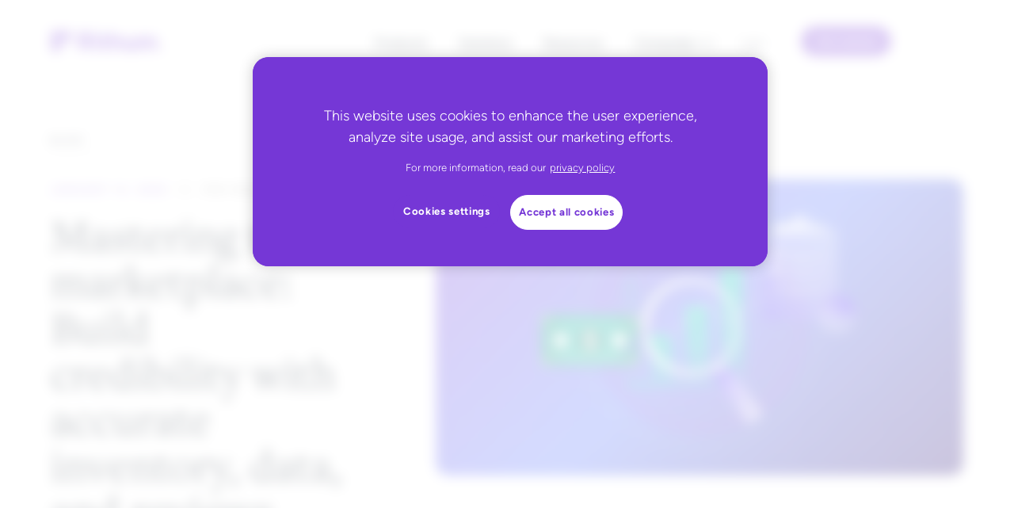

--- FILE ---
content_type: text/html; charset=UTF-8
request_url: https://www.rithum.com/blog/?pn=industry-trends/auto-powersports-overlooking-map-policies-can-cause-your-business-to-crash-2/
body_size: 13012
content:
<!DOCTYPE html>
<html lang="en-US" data-theme="light">
<head>
    <!-- Google Tag Manager -->
    <script>(function(w,d,s,l,i){w[l]=w[l]||[];w[l].push({'gtm.start':
    new Date().getTime(),event:'gtm.js'});var f=d.getElementsByTagName(s)[0],
    j=d.createElement(s),dl=l!='dataLayer'?'&l='+l:'';j.async=true;j.src=
    'https://www.googletagmanager.com/gtm.js?id='+i+dl;f.parentNode.insertBefore(j,f);
    })(window,document,'script','dataLayer','GTM-KCRL9ZF5');</script>
    <!-- End Google Tag Manager -->
    <!-- Start WordPress head -->
    <meta charset="UTF-8">
    <meta name="viewport" content="width=device-width, initial-scale=1">
    <!-- Add marketo meta tag -->
    <meta name="marketo-id" content="485-FSD-368">
	<meta name="marketo-url" content="go.rithum.com">
    <!-- End marketo meta tag -->
    <meta name='robots' content='index, follow, max-image-preview:large, max-snippet:-1, max-video-preview:-1' />
	<style>img:is([sizes="auto" i], [sizes^="auto," i]) { contain-intrinsic-size: 3000px 1500px }</style>
	    <!-- Rithum Favicons -->
    <link rel="icon" href="https://s47748.pcdn.co/wp-content/themes/rithum/favicon.svg" type="image/svg+xml">
    <link rel="icon" href="https://s47748.pcdn.co/wp-content/themes/rithum/favicon-32x32.png.webp" sizes="32x32" type="image/png">
    <link rel="icon" href="https://s47748.pcdn.co/wp-content/themes/rithum/favicon-16x16.png.webp" sizes="16x16" type="image/png">
    <link rel="apple-touch-icon" href="https://s47748.pcdn.co/wp-content/themes/rithum/apple-touch-icon.png.webp" sizes="180x180">
    <link rel="mask-icon" href="https://s47748.pcdn.co/wp-content/themes/rithum/safari-pinned-tab.svg" color="#6C36F5">
    <link rel="manifest" href="https://s47748.pcdn.co/wp-content/themes/rithum/site.webmanifest">
    <meta name="theme-color" content="#6C36F5">
    
	<!-- This site is optimized with the Yoast SEO Premium plugin v26.7 (Yoast SEO v26.7) - https://yoast.com/wordpress/plugins/seo/ -->
	<title>Blog - Rithum</title>
	<link rel="canonical" href="https://www.rithum.com/blog/" />
	<meta property="og:locale" content="en_US" />
	<meta property="og:type" content="article" />
	<meta property="og:title" content="Blog" />
	<meta property="og:url" content="https://www.rithum.com/blog/" />
	<meta property="og:site_name" content="Rithum" />
	<meta property="article:publisher" content="https://www.facebook.com/rithumcommerce" />
	<meta property="article:modified_time" content="2025-07-14T15:39:25+00:00" />
	<meta name="twitter:card" content="summary_large_image" />
	<meta name="twitter:site" content="@rithumcommerce" />
	<meta name="twitter:label1" content="Written by" />
	<meta name="twitter:data1" content="Simon Byrne" />
	<script type="application/ld+json" class="yoast-schema-graph">{"@context":"https://schema.org","@graph":[{"@type":"WebPage","@id":"https://www.rithum.com/blog/","url":"https://www.rithum.com/blog/","name":"Blog - Rithum","isPartOf":{"@id":"https://www.rithum.com/#website"},"datePublished":"2025-06-10T14:01:59+00:00","dateModified":"2025-07-14T15:39:25+00:00","breadcrumb":{"@id":"https://www.rithum.com/blog/#breadcrumb"},"inLanguage":"en-US","potentialAction":[{"@type":"ReadAction","target":["https://www.rithum.com/blog/"]}]},{"@type":"BreadcrumbList","@id":"https://www.rithum.com/blog/#breadcrumb","itemListElement":[{"@type":"ListItem","position":1,"name":"Home","item":"https://www.rithum.com/"},{"@type":"ListItem","position":2,"name":"Blog"}]},{"@type":"WebSite","@id":"https://www.rithum.com/#website","url":"https://www.rithum.com/","name":"Rithum","description":"Powering the future of commerce","potentialAction":[{"@type":"SearchAction","target":{"@type":"EntryPoint","urlTemplate":"https://www.rithum.com/?s={search_term_string}"},"query-input":{"@type":"PropertyValueSpecification","valueRequired":true,"valueName":"search_term_string"}}],"inLanguage":"en-US"}]}</script>
	<!-- / Yoast SEO Premium plugin. -->


<link rel='dns-prefetch' href='//use.typekit.net' />
<link rel='stylesheet' id='wp-block-library-css' href='https://s47748.pcdn.co/wp-includes/css/dist/block-library/style.min.css?ver=6.8.3' type='text/css' media='all' />
<style id='classic-theme-styles-inline-css' type='text/css'>
/*! This file is auto-generated */
.wp-block-button__link{color:#fff;background-color:#32373c;border-radius:9999px;box-shadow:none;text-decoration:none;padding:calc(.667em + 2px) calc(1.333em + 2px);font-size:1.125em}.wp-block-file__button{background:#32373c;color:#fff;text-decoration:none}
</style>
<style id='co-authors-plus-coauthors-style-inline-css' type='text/css'>
.wp-block-co-authors-plus-coauthors.is-layout-flow [class*=wp-block-co-authors-plus]{display:inline}

</style>
<style id='co-authors-plus-avatar-style-inline-css' type='text/css'>
.wp-block-co-authors-plus-avatar :where(img){height:auto;max-width:100%;vertical-align:bottom}.wp-block-co-authors-plus-coauthors.is-layout-flow .wp-block-co-authors-plus-avatar :where(img){vertical-align:middle}.wp-block-co-authors-plus-avatar:is(.alignleft,.alignright){display:table}.wp-block-co-authors-plus-avatar.aligncenter{display:table;margin-inline:auto}

</style>
<style id='co-authors-plus-image-style-inline-css' type='text/css'>
.wp-block-co-authors-plus-image{margin-bottom:0}.wp-block-co-authors-plus-image :where(img){height:auto;max-width:100%;vertical-align:bottom}.wp-block-co-authors-plus-coauthors.is-layout-flow .wp-block-co-authors-plus-image :where(img){vertical-align:middle}.wp-block-co-authors-plus-image:is(.alignfull,.alignwide) :where(img){width:100%}.wp-block-co-authors-plus-image:is(.alignleft,.alignright){display:table}.wp-block-co-authors-plus-image.aligncenter{display:table;margin-inline:auto}

</style>
<style id='global-styles-inline-css' type='text/css'>
:root{--wp--preset--aspect-ratio--square: 1;--wp--preset--aspect-ratio--4-3: 4/3;--wp--preset--aspect-ratio--3-4: 3/4;--wp--preset--aspect-ratio--3-2: 3/2;--wp--preset--aspect-ratio--2-3: 2/3;--wp--preset--aspect-ratio--16-9: 16/9;--wp--preset--aspect-ratio--9-16: 9/16;--wp--preset--color--black: #000000;--wp--preset--color--cyan-bluish-gray: #abb8c3;--wp--preset--color--white: #ffffff;--wp--preset--color--pale-pink: #f78da7;--wp--preset--color--vivid-red: #cf2e2e;--wp--preset--color--luminous-vivid-orange: #ff6900;--wp--preset--color--luminous-vivid-amber: #fcb900;--wp--preset--color--light-green-cyan: #7bdcb5;--wp--preset--color--vivid-green-cyan: #00d084;--wp--preset--color--pale-cyan-blue: #8ed1fc;--wp--preset--color--vivid-cyan-blue: #0693e3;--wp--preset--color--vivid-purple: #9b51e0;--wp--preset--gradient--vivid-cyan-blue-to-vivid-purple: linear-gradient(135deg,rgba(6,147,227,1) 0%,rgb(155,81,224) 100%);--wp--preset--gradient--light-green-cyan-to-vivid-green-cyan: linear-gradient(135deg,rgb(122,220,180) 0%,rgb(0,208,130) 100%);--wp--preset--gradient--luminous-vivid-amber-to-luminous-vivid-orange: linear-gradient(135deg,rgba(252,185,0,1) 0%,rgba(255,105,0,1) 100%);--wp--preset--gradient--luminous-vivid-orange-to-vivid-red: linear-gradient(135deg,rgba(255,105,0,1) 0%,rgb(207,46,46) 100%);--wp--preset--gradient--very-light-gray-to-cyan-bluish-gray: linear-gradient(135deg,rgb(238,238,238) 0%,rgb(169,184,195) 100%);--wp--preset--gradient--cool-to-warm-spectrum: linear-gradient(135deg,rgb(74,234,220) 0%,rgb(151,120,209) 20%,rgb(207,42,186) 40%,rgb(238,44,130) 60%,rgb(251,105,98) 80%,rgb(254,248,76) 100%);--wp--preset--gradient--blush-light-purple: linear-gradient(135deg,rgb(255,206,236) 0%,rgb(152,150,240) 100%);--wp--preset--gradient--blush-bordeaux: linear-gradient(135deg,rgb(254,205,165) 0%,rgb(254,45,45) 50%,rgb(107,0,62) 100%);--wp--preset--gradient--luminous-dusk: linear-gradient(135deg,rgb(255,203,112) 0%,rgb(199,81,192) 50%,rgb(65,88,208) 100%);--wp--preset--gradient--pale-ocean: linear-gradient(135deg,rgb(255,245,203) 0%,rgb(182,227,212) 50%,rgb(51,167,181) 100%);--wp--preset--gradient--electric-grass: linear-gradient(135deg,rgb(202,248,128) 0%,rgb(113,206,126) 100%);--wp--preset--gradient--midnight: linear-gradient(135deg,rgb(2,3,129) 0%,rgb(40,116,252) 100%);--wp--preset--font-size--small: 13px;--wp--preset--font-size--medium: 20px;--wp--preset--font-size--large: 36px;--wp--preset--font-size--x-large: 42px;--wp--preset--spacing--20: 0.44rem;--wp--preset--spacing--30: 0.67rem;--wp--preset--spacing--40: 1rem;--wp--preset--spacing--50: 1.5rem;--wp--preset--spacing--60: 2.25rem;--wp--preset--spacing--70: 3.38rem;--wp--preset--spacing--80: 5.06rem;--wp--preset--shadow--natural: 6px 6px 9px rgba(0, 0, 0, 0.2);--wp--preset--shadow--deep: 12px 12px 50px rgba(0, 0, 0, 0.4);--wp--preset--shadow--sharp: 6px 6px 0px rgba(0, 0, 0, 0.2);--wp--preset--shadow--outlined: 6px 6px 0px -3px rgba(255, 255, 255, 1), 6px 6px rgba(0, 0, 0, 1);--wp--preset--shadow--crisp: 6px 6px 0px rgba(0, 0, 0, 1);}:where(.is-layout-flex){gap: 0.5em;}:where(.is-layout-grid){gap: 0.5em;}body .is-layout-flex{display: flex;}.is-layout-flex{flex-wrap: wrap;align-items: center;}.is-layout-flex > :is(*, div){margin: 0;}body .is-layout-grid{display: grid;}.is-layout-grid > :is(*, div){margin: 0;}:where(.wp-block-columns.is-layout-flex){gap: 2em;}:where(.wp-block-columns.is-layout-grid){gap: 2em;}:where(.wp-block-post-template.is-layout-flex){gap: 1.25em;}:where(.wp-block-post-template.is-layout-grid){gap: 1.25em;}.has-black-color{color: var(--wp--preset--color--black) !important;}.has-cyan-bluish-gray-color{color: var(--wp--preset--color--cyan-bluish-gray) !important;}.has-white-color{color: var(--wp--preset--color--white) !important;}.has-pale-pink-color{color: var(--wp--preset--color--pale-pink) !important;}.has-vivid-red-color{color: var(--wp--preset--color--vivid-red) !important;}.has-luminous-vivid-orange-color{color: var(--wp--preset--color--luminous-vivid-orange) !important;}.has-luminous-vivid-amber-color{color: var(--wp--preset--color--luminous-vivid-amber) !important;}.has-light-green-cyan-color{color: var(--wp--preset--color--light-green-cyan) !important;}.has-vivid-green-cyan-color{color: var(--wp--preset--color--vivid-green-cyan) !important;}.has-pale-cyan-blue-color{color: var(--wp--preset--color--pale-cyan-blue) !important;}.has-vivid-cyan-blue-color{color: var(--wp--preset--color--vivid-cyan-blue) !important;}.has-vivid-purple-color{color: var(--wp--preset--color--vivid-purple) !important;}.has-black-background-color{background-color: var(--wp--preset--color--black) !important;}.has-cyan-bluish-gray-background-color{background-color: var(--wp--preset--color--cyan-bluish-gray) !important;}.has-white-background-color{background-color: var(--wp--preset--color--white) !important;}.has-pale-pink-background-color{background-color: var(--wp--preset--color--pale-pink) !important;}.has-vivid-red-background-color{background-color: var(--wp--preset--color--vivid-red) !important;}.has-luminous-vivid-orange-background-color{background-color: var(--wp--preset--color--luminous-vivid-orange) !important;}.has-luminous-vivid-amber-background-color{background-color: var(--wp--preset--color--luminous-vivid-amber) !important;}.has-light-green-cyan-background-color{background-color: var(--wp--preset--color--light-green-cyan) !important;}.has-vivid-green-cyan-background-color{background-color: var(--wp--preset--color--vivid-green-cyan) !important;}.has-pale-cyan-blue-background-color{background-color: var(--wp--preset--color--pale-cyan-blue) !important;}.has-vivid-cyan-blue-background-color{background-color: var(--wp--preset--color--vivid-cyan-blue) !important;}.has-vivid-purple-background-color{background-color: var(--wp--preset--color--vivid-purple) !important;}.has-black-border-color{border-color: var(--wp--preset--color--black) !important;}.has-cyan-bluish-gray-border-color{border-color: var(--wp--preset--color--cyan-bluish-gray) !important;}.has-white-border-color{border-color: var(--wp--preset--color--white) !important;}.has-pale-pink-border-color{border-color: var(--wp--preset--color--pale-pink) !important;}.has-vivid-red-border-color{border-color: var(--wp--preset--color--vivid-red) !important;}.has-luminous-vivid-orange-border-color{border-color: var(--wp--preset--color--luminous-vivid-orange) !important;}.has-luminous-vivid-amber-border-color{border-color: var(--wp--preset--color--luminous-vivid-amber) !important;}.has-light-green-cyan-border-color{border-color: var(--wp--preset--color--light-green-cyan) !important;}.has-vivid-green-cyan-border-color{border-color: var(--wp--preset--color--vivid-green-cyan) !important;}.has-pale-cyan-blue-border-color{border-color: var(--wp--preset--color--pale-cyan-blue) !important;}.has-vivid-cyan-blue-border-color{border-color: var(--wp--preset--color--vivid-cyan-blue) !important;}.has-vivid-purple-border-color{border-color: var(--wp--preset--color--vivid-purple) !important;}.has-vivid-cyan-blue-to-vivid-purple-gradient-background{background: var(--wp--preset--gradient--vivid-cyan-blue-to-vivid-purple) !important;}.has-light-green-cyan-to-vivid-green-cyan-gradient-background{background: var(--wp--preset--gradient--light-green-cyan-to-vivid-green-cyan) !important;}.has-luminous-vivid-amber-to-luminous-vivid-orange-gradient-background{background: var(--wp--preset--gradient--luminous-vivid-amber-to-luminous-vivid-orange) !important;}.has-luminous-vivid-orange-to-vivid-red-gradient-background{background: var(--wp--preset--gradient--luminous-vivid-orange-to-vivid-red) !important;}.has-very-light-gray-to-cyan-bluish-gray-gradient-background{background: var(--wp--preset--gradient--very-light-gray-to-cyan-bluish-gray) !important;}.has-cool-to-warm-spectrum-gradient-background{background: var(--wp--preset--gradient--cool-to-warm-spectrum) !important;}.has-blush-light-purple-gradient-background{background: var(--wp--preset--gradient--blush-light-purple) !important;}.has-blush-bordeaux-gradient-background{background: var(--wp--preset--gradient--blush-bordeaux) !important;}.has-luminous-dusk-gradient-background{background: var(--wp--preset--gradient--luminous-dusk) !important;}.has-pale-ocean-gradient-background{background: var(--wp--preset--gradient--pale-ocean) !important;}.has-electric-grass-gradient-background{background: var(--wp--preset--gradient--electric-grass) !important;}.has-midnight-gradient-background{background: var(--wp--preset--gradient--midnight) !important;}.has-small-font-size{font-size: var(--wp--preset--font-size--small) !important;}.has-medium-font-size{font-size: var(--wp--preset--font-size--medium) !important;}.has-large-font-size{font-size: var(--wp--preset--font-size--large) !important;}.has-x-large-font-size{font-size: var(--wp--preset--font-size--x-large) !important;}
:where(.wp-block-post-template.is-layout-flex){gap: 1.25em;}:where(.wp-block-post-template.is-layout-grid){gap: 1.25em;}
:where(.wp-block-columns.is-layout-flex){gap: 2em;}:where(.wp-block-columns.is-layout-grid){gap: 2em;}
:root :where(.wp-block-pullquote){font-size: 1.5em;line-height: 1.6;}
</style>
<link rel='stylesheet' id='adobe-fonts-css' href='https://use.typekit.net/vgl0pkf.css' type='text/css' media='all' />
<link rel='stylesheet' id='rithum-main-style-css' href='https://s47748.pcdn.co/wp-content/themes/rithum/dist/css/main.min.css?ver=1767893269' type='text/css' media='all' />
<script type="text/javascript" src="https://s47748.pcdn.co/wp-includes/js/jquery/jquery.min.js?ver=3.7.1" id="jquery-core-js"></script>
<script type="text/javascript" src="https://s47748.pcdn.co/wp-includes/js/jquery/jquery-migrate.min.js?ver=3.4.1" id="jquery-migrate-js"></script>
<link rel="https://api.w.org/" href="https://www.rithum.com/wp-json/" /><link rel="alternate" title="JSON" type="application/json" href="https://www.rithum.com/wp-json/wp/v2/pages/37" /><link rel="EditURI" type="application/rsd+xml" title="RSD" href="https://www.rithum.com/xmlrpc.php?rsd" />
<link rel="alternate" title="oEmbed (JSON)" type="application/json+oembed" href="https://www.rithum.com/wp-json/oembed/1.0/embed?url=https%3A%2F%2Fwww.rithum.com%2Fblog%2F" />
<link rel="alternate" title="oEmbed (XML)" type="text/xml+oembed" href="https://www.rithum.com/wp-json/oembed/1.0/embed?url=https%3A%2F%2Fwww.rithum.com%2Fblog%2F&#038;format=xml" />
    <!-- Marketo API -->
    <script src="https://go.rithum.com/js/forms2/js/forms2.min.js"></script>
    <!-- End Marketo API -->
</head>
<body class="wp-singular page-template page-template-template-blog page-template-template-blog-php page page-id-37 wp-theme-rithum">
    <!-- Google Tag Manager (noscript) -->
    <noscript><iframe src="https://www.googletagmanager.com/ns.html?id=GTM-KCRL9ZF5"
    height="0" width="0" style="display:none;visibility:hidden"></iframe></noscript>
    <!-- End Google Tag Manager (noscript) -->
<header class="rt-header rt-js-sticky">
    <div class="container">
        <!-- Desktop header -->
        <div class="columns">
            <div class="column is-4 is-flex is-justify-content-space-between">
                <!-- Start Logo -->
                <a href="https://www.rithum.com/" class="rt-header__logo">
                    <img src="https://s47748.pcdn.co/wp-content/themes/rithum/images/global/logo.svg" alt="Rithum" width="142" height="26" />
                </a>
                <!-- End logo -->
                <!-- Start mobile hamburger -->
                <a class="rt-header__hamburger rt-js-hamburger is-hidden-desktop" aria-label="Toggle mobile menu">
                    <img src="https://s47748.pcdn.co/wp-content/themes/rithum/images/global/open-menu.svg" alt="Menu" width="24" height="24" />
                </a>
                <!-- End mobile hamburger -->

            </div>
            <nav class="column is-4">
                <!-- Start main navigation -->
                    <ul id="rt-header__nav" class="rt-header__nav is-flex main-menu js-has-overlay closed rt-js-accordion rt-accordion">
                <li class="rt-header__nav-item menu-item-has-children rt-js-accordion-item rt-accordion-item">
                <a href="https://www.rithum.com/products/" 
                    target="_self"
                    class="is-flex is-align-items-center">
                        Products                        <span class="rt-accordion-icon"></span>
                </a>
                                                <ul class="sub-menu rt-header__nav--products rt-header__nav--wide products rt-js-accordion-body rt-accordion-body">
                                    <li class="sub-menu-item">
                                    <div class="columns">
                                                                                        <!-- Start section -->
                                                
                                                <div class="column is-flex is-flex-direction-column">
                                                    <!-- Start section header -->                                        
                                                    <h5 class="rt-header__nav-item-heading">
                                                        Rithum for Brands                                                    </h5>                                                    
                                                    <!-- End section header -->
                                                    <!-- Start section items -->
                                                    <div class="rt-nav__container" style="--bg-color-product: rgba(117,55,214,0.1);">
                                                        <div class="columns">                                
                                                                                                                                <div class="column">
                                                                        <div class="rt-header__nav-sub-section">
                                                                            <div class="rt-header__nav-sub-heading">
                                                                                Commerce                                                                            </div>
                                                                                                                                                                    <ul>
                                                                                                                                                                                <li class="rt-header__nav-item">
                                                                                            <a href="https://www.rithum.com/products/brands/marketplace-listings/" 
                                                                                                target="_self"
                                                                                                class="rt-header__nav-item-link">
                                                                                                <img width="60" height="60" src="https://s47748.pcdn.co/wp-content/uploads/2025/08/product-brand-icon-1.png.webp" class="rt-header__nav-item-img" alt="" loading="eager" decoding="async" />                                                                                                <div>
                                                                                                    Marketplace Listings                                                                                                                                                                                                                                                                                                    <p class="rt-header__nav-item-description">
                                                                                                            Streamline your product listings and expand into new revenue channels.                                                                                                        </p>
                                                                                                                                                                                                    </div>
                                                                                            </a>
                                                                                        </li>
                                                                                                                                                                            <li class="rt-header__nav-item">
                                                                                            <a href="https://www.rithum.com/products/brands/inventory-management/" 
                                                                                                target="_self"
                                                                                                class="rt-header__nav-item-link">
                                                                                                <img width="60" height="60" src="https://s47748.pcdn.co/wp-content/uploads/2025/08/product-brand-icon-2.png.webp" class="rt-header__nav-item-img" alt="" loading="eager" decoding="async" />                                                                                                <div>
                                                                                                    Inventory Management                                                                                                                                                                                                                                                                                                    <p class="rt-header__nav-item-description">
                                                                                                            Protect your listings, maximize margins, and build trust with buyers.                                                                                                        </p>
                                                                                                                                                                                                    </div>
                                                                                            </a>
                                                                                        </li>
                                                                                                                                                                            <li class="rt-header__nav-item">
                                                                                            <a href="https://www.rithum.com/products/brands/order-management/" 
                                                                                                target="_self"
                                                                                                class="rt-header__nav-item-link">
                                                                                                <img width="60" height="60" src="https://s47748.pcdn.co/wp-content/uploads/2025/08/product-brand-icon-3.png.webp" class="rt-header__nav-item-img" alt="" loading="eager" decoding="async" />                                                                                                <div>
                                                                                                    Order Management                                                                                                                                                                                                                                                                                                    <p class="rt-header__nav-item-description">
                                                                                                            Centralize orders across every sales channel.                                                                                                        </p>
                                                                                                                                                                                                    </div>
                                                                                            </a>
                                                                                        </li>
                                                                                                                                                                            <li class="rt-header__nav-item">
                                                                                            <a href="https://www.rithum.com/products/brands/commerce-insights-reporting/" 
                                                                                                target="_self"
                                                                                                class="rt-header__nav-item-link">
                                                                                                <img width="60" height="60" src="https://s47748.pcdn.co/wp-content/uploads/2025/08/product-brand-icon-4.png.webp" class="rt-header__nav-item-img" alt="" loading="eager" decoding="async" />                                                                                                <div>
                                                                                                    Commerce Insights &amp; Reporting                                                                                                                                                                                                                                                                                                    <p class="rt-header__nav-item-description">
                                                                                                            Consolidate reporting across all commerce channels in one place.                                                                                                        </p>
                                                                                                                                                                                                    </div>
                                                                                            </a>
                                                                                        </li>
                                                                                                                                                                    </ul>
                                                                                                                                                    </div>
                                                                    </div>
                                                                                                                                        <div class="column">
                                                                        <div class="rt-header__nav-sub-section">
                                                                            <div class="rt-header__nav-sub-heading">
                                                                                Marketing                                                                            </div>
                                                                                                                                                                    <ul>
                                                                                                                                                                                <li class="rt-header__nav-item">
                                                                                            <a href="https://www.rithum.com/products/brands/retail-media-advertising/" 
                                                                                                target="_self"
                                                                                                class="rt-header__nav-item-link">
                                                                                                <img width="60" height="60" src="https://s47748.pcdn.co/wp-content/uploads/2025/08/product-brand-icon-5.png.webp" class="rt-header__nav-item-img" alt="" loading="eager" decoding="async" />                                                                                                <div>
                                                                                                    Retail Media Advertising                                                                                                                                                                                                                                                                                                       <p class="rt-header__nav-item-description">
                                                                                                            Drive retail media efficiency, connect spend to sales, and scale faster.                                                                                                         </p>
                                                                                                                                                                                                    </div>
                                                                                            </a>
                                                                                        </li>
                                                                                                                                                                            <li class="rt-header__nav-item">
                                                                                            <a href="https://www.rithum.com/products/brands/paid-search-shopping-ads/" 
                                                                                                target="_self"
                                                                                                class="rt-header__nav-item-link">
                                                                                                <img width="60" height="60" src="https://s47748.pcdn.co/wp-content/uploads/2025/08/product-brand-icon-6.png.webp" class="rt-header__nav-item-img" alt="" loading="eager" decoding="async" />                                                                                                <div>
                                                                                                    Paid Search &amp; Shopping Ads                                                                                                                                                                                                                                                                                                    <p class="rt-header__nav-item-description">
                                                                                                            Manage your paid search and shopping ads with precision and purpose.                                                                                                         </p>
                                                                                                                                                                                                    </div>
                                                                                            </a>
                                                                                        </li>
                                                                                                                                                                    </ul>
                                                                                                                                                    </div>
                                                                    </div>
                                                                                                                            </div>
                                                    </div>
                                                    <!-- End section items -->
                                                </div>
                                                <!-- End section -->
                                                                                            <!-- Start section -->
                                                
                                                <div class="column is-flex is-flex-direction-column">
                                                    <!-- Start section header -->                                        
                                                    <h5 class="rt-header__nav-item-heading">
                                                        Rithum for Retailers                                                    </h5>                                                    
                                                    <!-- End section header -->
                                                    <!-- Start section items -->
                                                    <div class="rt-nav__container" style="--bg-color-product: rgba(7,199,183,0.1);">
                                                        <div class="columns">                                
                                                                                                                                <div class="column">
                                                                        <div class="rt-header__nav-sub-section">
                                                                            <div class="rt-header__nav-sub-heading">
                                                                                Commerce                                                                            </div>
                                                                                                                                                                    <ul>
                                                                                                                                                                                <li class="rt-header__nav-item">
                                                                                            <a href="https://www.rithum.com/products/retailers/dropship/" 
                                                                                                target="_self"
                                                                                                class="rt-header__nav-item-link">
                                                                                                <img width="60" height="60" src="https://s47748.pcdn.co/wp-content/uploads/2025/08/product-retailer-icon-1.png.webp" class="rt-header__nav-item-img" alt="" loading="eager" decoding="async" />                                                                                                <div>
                                                                                                    Dropship                                                                                                                                                                                                                                                                                                    <p class="rt-header__nav-item-description">
                                                                                                            Sell more and stock less with simplified dropshipping.                                                                                                        </p>
                                                                                                                                                                                                    </div>
                                                                                            </a>
                                                                                        </li>
                                                                                                                                                                            <li class="rt-header__nav-item">
                                                                                            <a href="https://www.rithum.com/products/retailers/private-marketplaces/" 
                                                                                                target="_self"
                                                                                                class="rt-header__nav-item-link">
                                                                                                <img width="60" height="60" src="https://s47748.pcdn.co/wp-content/uploads/2025/08/product-retailer-icon-2.png.webp" class="rt-header__nav-item-img" alt="" loading="eager" decoding="async" />                                                                                                <div>
                                                                                                    Private Marketplaces                                                                                                                                                                                                                                                                                                    <p class="rt-header__nav-item-description">
                                                                                                            Speed up time to market and activate suppliers quickly.                                                                                                        </p>
                                                                                                                                                                                                    </div>
                                                                                            </a>
                                                                                        </li>
                                                                                                                                                                            <li class="rt-header__nav-item">
                                                                                            <a href="https://www.rithum.com/products/retailers/commerce-insights-reporting/" 
                                                                                                target="_self"
                                                                                                class="rt-header__nav-item-link">
                                                                                                <img width="60" height="60" src="https://s47748.pcdn.co/wp-content/uploads/2025/08/product-retailer-icon-3.png.webp" class="rt-header__nav-item-img" alt="" loading="eager" decoding="async" />                                                                                                <div>
                                                                                                    Commerce Insights &amp; Reporting                                                                                                                                                                                                                                                                                                    <p class="rt-header__nav-item-description">
                                                                                                            View your entire supplier network as if it were one unified fulfillment center.                                                                                                        </p>
                                                                                                                                                                                                    </div>
                                                                                            </a>
                                                                                        </li>
                                                                                                                                                                    </ul>
                                                                                                                                                    </div>
                                                                    </div>
                                                                                                                                        <div class="column">
                                                                        <div class="rt-header__nav-sub-section">
                                                                            <div class="rt-header__nav-sub-heading">
                                                                                Delivery                                                                            </div>
                                                                                                                                                                    <ul>
                                                                                                                                                                                <li class="rt-header__nav-item">
                                                                                            <a href="https://www.rithum.com/products/retailers/shipping-optimization/" 
                                                                                                target="_self"
                                                                                                class="rt-header__nav-item-link">
                                                                                                <img width="60" height="60" src="https://s47748.pcdn.co/wp-content/uploads/2025/08/product-retailer-icon-4.png.webp" class="rt-header__nav-item-img" alt="" loading="eager" decoding="async" />                                                                                                <div>
                                                                                                    Shipping Optimization                                                                                                                                                                                                                                                                                                    <p class="rt-header__nav-item-description">
                                                                                                            Reduce shipping costs and improve delivery performance without complex tech lift.                                                                                                         </p>
                                                                                                                                                                                                    </div>
                                                                                            </a>
                                                                                        </li>
                                                                                                                                                                            <li class="rt-header__nav-item">
                                                                                            <a href="https://www.rithum.com/products/retailers/delivery-date-prediction/" 
                                                                                                target="_self"
                                                                                                class="rt-header__nav-item-link">
                                                                                                <img width="60" height="60" src="https://s47748.pcdn.co/wp-content/uploads/2025/08/product-retailer-icon-5.png.webp" class="rt-header__nav-item-img" alt="" loading="eager" decoding="async" />                                                                                                <div>
                                                                                                    Delivery Date Prediction                                                                                                                                                                                                                                                                                                    <p class="rt-header__nav-item-description">
                                                                                                            Show customers exactly when their order will arrive, before they even click “buy”.                                                                                                        </p>
                                                                                                                                                                                                    </div>
                                                                                            </a>
                                                                                        </li>
                                                                                                                                                                            <li class="rt-header__nav-item">
                                                                                            <a href="https://www.rithum.com/products/retailers/shipping-label-management/" 
                                                                                                target="_self"
                                                                                                class="rt-header__nav-item-link">
                                                                                                <img width="60" height="60" src="https://s47748.pcdn.co/wp-content/uploads/2025/08/product-retailer-icon-6.png.webp" class="rt-header__nav-item-img" alt="" loading="eager" decoding="async" />                                                                                                <div>
                                                                                                    Shipping Label Management                                                                                                                                                                                                                                                                                                    <p class="rt-header__nav-item-description">
                                                                                                            Empower your sellers to fulfill orders faster and more accurately with pre-approved, retailer-controlled labels.                                                                                                        </p>
                                                                                                                                                                                                    </div>
                                                                                            </a>
                                                                                        </li>
                                                                                                                                                                            <li class="rt-header__nav-item">
                                                                                            <a href="https://www.rithum.com/products/retailers/delivery-insights-reporting/" 
                                                                                                target="_self"
                                                                                                class="rt-header__nav-item-link">
                                                                                                <img width="60" height="60" src="https://s47748.pcdn.co/wp-content/uploads/2025/08/product-retailer-icon-7.png.webp" class="rt-header__nav-item-img" alt="" loading="eager" decoding="async" />                                                                                                <div>
                                                                                                    Delivery Insights &amp; Reporting                                                                                                                                                                                                                                                                                                      <p class="rt-header__nav-item-description">
                                                                                                            Protect customer trust with delivery performance insights.                                                                                                        </p>
                                                                                                                                                                                                    </div>
                                                                                            </a>
                                                                                        </li>
                                                                                                                                                                    </ul>
                                                                                                                                                    </div>
                                                                    </div>
                                                                                                                            </div>
                                                    </div>
                                                    <!-- End section items -->
                                                </div>
                                                <!-- End section -->
                                                                                </div>
                                    </li>
                                </ul>
                                        </li>
                    <li class="rt-header__nav-item menu-item-has-children rt-js-accordion-item rt-accordion-item">
                <a href="https://www.rithum.com/solutions/" 
                    target="_self"
                    class="is-flex is-align-items-center">
                        Solutions                        <span class="rt-accordion-icon"></span>
                </a>
                                                <ul class="sub-menu rt-header__nav--solutions rt-header__nav--wide solutions rt-js-accordion-body rt-accordion-body">
                                    
                                            <li class="sub-menu-item" style="--bg-color-solution: rgba(117,55,214,0.1)">
                                                <div class="columns">                                                
                                                    <div class="column is-2">
                                                        <h5 class="rt-header__nav-item-heading">
                                                            Solutions for Brands                                                        </h5>
                                                    </div>
                                                    <div class="column">
                                                        <div class="rt-nav__container">
                                                                                                                    <div class="columns is-gapless">
                                                                                                                            
                                                                <div class="column">                                                                    
                                                                    <a href="https://www.rithum.com/solutions/brands/increase-sales/" 
                                                                        target="_self"
                                                                        class="rt-header__nav-item-link">
                                                                        <img width="60" height="60" src="https://s47748.pcdn.co/wp-content/uploads/2025/08/solution-brand-icon-1.png.webp" class="rt-header__nav-item-img" alt="" loading="eager" decoding="async" />                                                                        <div>
                                                                            <div class="rt-header__nav-item-title">
                                                                                Increase Sales                                                                            </div>
                                                                                                                                                            <div class="rt-header__nav-item-description rt-text__body">
                                                                                    <ul>
<li>Launch on new sales channels and geographies</li>
<li>Accelerate launch time for new channels</li>
<li>Ensure products rank well and get seen on every channel</li>
</ul>
                                                                                </div>
                                                                                                                                                                                                                                </div>
                                                                    </a>
                                                                </div>                                                                
                                                                                                                            
                                                                <div class="column">                                                                    
                                                                    <a href="https://www.rithum.com/solutions/brands/boost-profitability/" 
                                                                        target="_self"
                                                                        class="rt-header__nav-item-link">
                                                                        <img width="60" height="60" src="https://s47748.pcdn.co/wp-content/uploads/2025/08/solution-brand-icon-2.png.webp" class="rt-header__nav-item-img" alt="" loading="eager" decoding="async" />                                                                        <div>
                                                                            <div class="rt-header__nav-item-title">
                                                                                Boost Profitability                                                                            </div>
                                                                                                                                                            <div class="rt-header__nav-item-description rt-text__body">
                                                                                    <ul>
<li>Reduce effort required to sell across multiple channels</li>
<li>Keep product from entering unprofitable territory</li>
<li>Gain insight into product performance across channels</li>
</ul>
                                                                                </div>
                                                                                                                                                                                                                                </div>
                                                                    </a>
                                                                </div>                                                                
                                                                                                                            
                                                                <div class="column">                                                                    
                                                                    <a href="https://www.rithum.com/solutions/brands/market-efficiently/" 
                                                                        target="_self"
                                                                        class="rt-header__nav-item-link">
                                                                        <img width="60" height="60" src="https://s47748.pcdn.co/wp-content/uploads/2025/08/solution-brand-icon-3.png.webp" class="rt-header__nav-item-img" alt="" loading="eager" decoding="async" />                                                                        <div>
                                                                            <div class="rt-header__nav-item-title">
                                                                                Market Efficiently                                                                            </div>
                                                                                                                                                            <div class="rt-header__nav-item-description rt-text__body">
                                                                                    <ul>
<li>Slash wasted ad spend and boost ROI</li>
<li>Outperform competitors’ ad campaigns</li>
<li>Decrease time spent managing ad campaigns</li>
</ul>
                                                                                </div>
                                                                                                                                                                                                                                </div>
                                                                    </a>
                                                                </div>                                                                
                                                                                                                            </div>
                                                        </div>
                                                                                                       </div>                    
                                                </div>
                                            </li>
                                            
                                            <li class="sub-menu-item" style="--bg-color-solution: rgba(7,199,183,0.1)">
                                                <div class="columns">                                                
                                                    <div class="column is-2">
                                                        <h5 class="rt-header__nav-item-heading">
                                                            Solutions for Retailers                                                        </h5>
                                                    </div>
                                                    <div class="column">
                                                        <div class="rt-nav__container">
                                                                                                                    <div class="columns is-gapless">
                                                                                                                            
                                                                <div class="column">                                                                    
                                                                    <a href="https://www.rithum.com/solutions/retailers/increase-sales/" 
                                                                        target="_self"
                                                                        class="rt-header__nav-item-link">
                                                                        <img width="60" height="60" src="https://s47748.pcdn.co/wp-content/uploads/2025/08/solution-retailer-icon-1.png.webp" class="rt-header__nav-item-img" alt="" loading="eager" decoding="async" />                                                                        <div>
                                                                            <div class="rt-header__nav-item-title">
                                                                                Increase Sales                                                                            </div>
                                                                                                                                                            <div class="rt-header__nav-item-description rt-text__body">
                                                                                    <ul>
<li>Expand product assortment</li>
<li>Onboard suppliers quickly</li>
<li>Track and improve product and supplier performance</li>
</ul>
                                                                                </div>
                                                                                                                                                                                                                                </div>
                                                                    </a>
                                                                </div>                                                                
                                                                                                                            
                                                                <div class="column">                                                                    
                                                                    <a href="https://www.rithum.com/solutions/retailers/boost-profitability/" 
                                                                        target="_self"
                                                                        class="rt-header__nav-item-link">
                                                                        <img width="60" height="60" src="https://s47748.pcdn.co/wp-content/uploads/2025/08/solution-retailer-icon-2.png.webp" class="rt-header__nav-item-img" alt="" loading="eager" decoding="async" />                                                                        <div>
                                                                            <div class="rt-header__nav-item-title">
                                                                                Boost Profitability                                                                            </div>
                                                                                                                                                            <div class="rt-header__nav-item-description rt-text__body">
                                                                                    <ul>
<li>Source high quality products that customers will love</li>
<li>Test new product categories with less risk</li>
<li>Sell with dropship and marketplace simultaneously</li>
</ul>
                                                                                </div>
                                                                                                                                                                                                                                </div>
                                                                    </a>
                                                                </div>                                                                
                                                                                                                            
                                                                <div class="column">                                                                    
                                                                    <a href="https://www.rithum.com/solutions/retailers/optimize-fulfillment/" 
                                                                        target="_self"
                                                                        class="rt-header__nav-item-link">
                                                                        <img width="60" height="60" src="https://s47748.pcdn.co/wp-content/uploads/2025/08/solution-retailer-icon-3.png.webp" class="rt-header__nav-item-img" alt="" loading="eager" decoding="async" />                                                                        <div>
                                                                            <div class="rt-header__nav-item-title">
                                                                                Optimize Fulfillment                                                                            </div>
                                                                                                                                                            <div class="rt-header__nav-item-description rt-text__body">
                                                                                    <ul>
<li>Cut shipping costs</li>
<li>Increase on-time deliveries</li>
<li>Improve supplier shipping compliance</li>
</ul>
                                                                                </div>
                                                                                                                                                                                                                                </div>
                                                                    </a>
                                                                </div>                                                                
                                                                                                                            </div>
                                                        </div>
                                                                                                       </div>                    
                                                </div>
                                            </li>
                                                                            </ul>
                                        </li>
                    <li class="rt-header__nav-item menu-item-has-children rt-js-accordion-item rt-accordion-item">
                <a href="https://www.rithum.com/resources/" 
                    target="_self"
                    class="is-flex is-align-items-center">
                        Resources                        <span class="rt-accordion-icon"></span>
                </a>
                                            <ul class="sub-menu rt-header__nav--one one rt-js-accordion-body rt-accordion-body">
                                                                        <li class="sub-menu-item">
                                            <a href="https://www.rithum.com/resources/" 
                                                target="_self">
                                                <img width="60" height="60" src="https://s47748.pcdn.co/wp-content/uploads/2025/08/resources-1.png.webp" class="rt-header__nav-item-img" alt="" loading="eager" decoding="async" />Resources Library                                            </a>
                                        </li>
                                                                            <li class="sub-menu-item">
                                            <a href="https://www.rithum.com/blog/" 
                                                target="_self">
                                                <img width="60" height="60" src="https://s47748.pcdn.co/wp-content/uploads/2025/08/resources-2.png.webp" class="rt-header__nav-item-img" alt="" loading="eager" decoding="async" />Blog                                            </a>
                                        </li>
                                                                            <li class="sub-menu-item">
                                            <a href="https://www.rithum.com/case-studies/" 
                                                target="_self">
                                                <img width="60" height="60" src="https://s47748.pcdn.co/wp-content/uploads/2025/08/resources-3.png.webp" class="rt-header__nav-item-img" alt="" loading="eager" decoding="async" />Case Studies                                            </a>
                                        </li>
                                                                </ul>
                                        </li>
                    <li class="rt-header__nav-item menu-item-has-children rt-js-accordion-item rt-accordion-item">
                <a href="https://www.rithum.com/company/" 
                    target="_self"
                    class="is-flex is-align-items-center">
                        Company                        <span class="rt-accordion-icon"></span>
                </a>
                                            <ul class="sub-menu rt-header__nav--one one rt-js-accordion-body rt-accordion-body">
                                                                        <li class="sub-menu-item">
                                            <a href="https://www.rithum.com/company/" 
                                                target="_self">
                                                <img width="60" height="60" src="https://s47748.pcdn.co/wp-content/uploads/2025/08/company-1.png.webp" class="rt-header__nav-item-img" alt="" loading="eager" decoding="async" />About Rithum                                            </a>
                                        </li>
                                                                            <li class="sub-menu-item">
                                            <a href="https://www.rithum.com/rithum-iq/" 
                                                target="_self">
                                                <img width="60" height="60" src="https://s47748.pcdn.co/wp-content/uploads/2025/09/RithumIQ-icon.png.webp" class="rt-header__nav-item-img" alt="" loading="eager" decoding="async" />RithumIQ - Our Intelligence Engine                                            </a>
                                        </li>
                                                                            <li class="sub-menu-item">
                                            <a href="https://www.rithum.com/company/contact/" 
                                                target="_self">
                                                <img width="60" height="60" src="https://s47748.pcdn.co/wp-content/uploads/2025/08/company-2.png.webp" class="rt-header__nav-item-img" alt="" loading="eager" decoding="async" />Contact Us                                            </a>
                                        </li>
                                                                            <li class="sub-menu-item">
                                            <a href="https://www.rithum.com/company/leadership/" 
                                                target="_self">
                                                <img width="60" height="60" src="https://s47748.pcdn.co/wp-content/uploads/2025/08/company-3.png.webp" class="rt-header__nav-item-img" alt="" loading="eager" decoding="async" />Leadership                                            </a>
                                        </li>
                                                                            <li class="sub-menu-item">
                                            <a href="https://www.rithum.com/company/careers/" 
                                                target="_self">
                                                <img width="60" height="60" src="https://s47748.pcdn.co/wp-content/uploads/2025/08/company-4.png.webp" class="rt-header__nav-item-img" alt="" loading="eager" decoding="async" />Careers                                            </a>
                                        </li>
                                                                            <li class="sub-menu-item">
                                            <a href="https://www.rithum.com/press/" 
                                                target="_self">
                                                <img width="60" height="60" src="https://s47748.pcdn.co/wp-content/uploads/2025/08/company-5.png.webp" class="rt-header__nav-item-img" alt="" loading="eager" decoding="async" />Press Room                                            </a>
                                        </li>
                                                                            <li class="sub-menu-item">
                                            <a href="https://www.rithum.com/partners/" 
                                                target="_self">
                                                <img width="60" height="60" src="https://s47748.pcdn.co/wp-content/uploads/2025/08/company-6.png.webp" class="rt-header__nav-item-img" alt="" loading="eager" decoding="async" />Partners                                            </a>
                                        </li>
                                                                            <li class="sub-menu-item">
                                            <a href="https://www.rithum.com/product-updates/#latest-updates" 
                                                target="_self">
                                                <img width="36" height="36" src="https://s47748.pcdn.co/wp-content/uploads/2025/11/icon-3.png.webp" class="rt-header__nav-item-img" alt="" loading="eager" decoding="async" />Product Updates                                            </a>
                                        </li>
                                                                </ul>
                                        </li>
            <li>
        <!-- Start aux navigation -->
        <div class="is-hidden-desktop">
            <div class="rt-header__aux-nav-wrapper">
                        <ul id="rt-aux__nav" class="rt-header__aux-nav is-flex is-justify-content-space-between"><li id="menu-item-3969" class="menu-item menu-item-type-post_type menu-item-object-page menu-item-3969 rt-header__aux-nav-item"><a href="https://www.rithum.com/company/contact/">Contact</a></li>
<li id="menu-item-3971" class="menu-item menu-item-type-custom menu-item-object-custom menu-item-has-children menu-item-3971 rt-header__aux-nav-item"><a href="#">Login</a>
<ul class="sub-menu">
	<li id="menu-item-3975" class="menu-item menu-item-type-custom menu-item-object-custom menu-item-3975 rt-header__aux-nav-item"><a href="https://complete.channeladvisor.com/">Rithum for Brands</a></li>
	<li id="menu-item-3974" class="menu-item menu-item-type-custom menu-item-object-custom menu-item-3974 rt-header__aux-nav-item"><a href="https://app.dsco.io/login.html?redir=%2Fdashboard">Dsco</a></li>
	<li id="menu-item-3972" class="menu-item menu-item-type-custom menu-item-object-custom menu-item-3972 rt-header__aux-nav-item"><a href="https://dsm.commercehub.com/dsm">OrderStream</a></li>
</ul>
</li>
</ul>                    </div>
                    <!-- Start get started button -->
                    <a href="#" class="rt-button rt-button--primary rt-js-modal-trigger" data-target="global-modal">
                        Get started                    </a>
                    <!-- End get started button -->
            </div>
            <!-- End aux navigation -->
        </li>
    </ul>
                <!-- End main navigation -->
            </nav>
            <div class="column is-4 is-flex is-justify-content-end is-hidden-touch">
                <div class="rt-header__aux-nav-wrapper">
                    <ul id="rt-aux__nav" class="rt-header__aux-nav is-flex is-justify-content-end"><li class="menu-item menu-item-type-post_type menu-item-object-page menu-item-3969 rt-header__aux-nav-item"><a href="https://www.rithum.com/company/contact/">Contact</a></li>
<li class="menu-item menu-item-type-custom menu-item-object-custom menu-item-has-children menu-item-3971 rt-header__aux-nav-item"><a href="#">Login</a>
<ul class="sub-menu">
	<li class="menu-item menu-item-type-custom menu-item-object-custom menu-item-3975 rt-header__aux-nav-item"><a href="https://complete.channeladvisor.com/">Rithum for Brands</a></li>
	<li class="menu-item menu-item-type-custom menu-item-object-custom menu-item-3974 rt-header__aux-nav-item"><a href="https://app.dsco.io/login.html?redir=%2Fdashboard">Dsco</a></li>
	<li class="menu-item menu-item-type-custom menu-item-object-custom menu-item-3972 rt-header__aux-nav-item"><a href="https://dsm.commercehub.com/dsm">OrderStream</a></li>
</ul>
</li>
</ul>                </div>
                <!-- Start get started button -->
                <a href="#" class="rt-button rt-button--primary rt-js-modal-trigger" data-target="global-modal">
                    Get started                </a>
                <!-- End get started button -->
            </div>
        </div>
        <!-- End desktop header -->
    </div>
</header><!-- Start section -->
<main class="rt-blog-index">
    <!-- Start header -->
    <section class="rt-blog-index__header">
        <div class="container">
            <h1 class="rt-blog-index__title">
                Blog
            </h1>
            <!-- Create markup for first post -->
            <div class="rt-blog-index__featured">
                <div class="columns">
                    <div class="column is-4 is-align-content-center">
                        <!-- Start post info -->
                        <div class="rt-blog-index__featured-post">
                            <div class="rt-blog-index__featured-post-info">
                                <span class="rt-blog-index__featured-date">
                                    January 14, 2026                                </span>
                                <span class="rt-blog-index__featured-time">
                                    - <span class="span-reading-time rt-reading-time"><span class="rt-label rt-prefix"></span> <span class="rt-time"> 5</span> <span class="rt-label rt-postfix">- min read</span></span>                                </span>
                            </div>
                        </div>
                        <h2 class="rt-blog-index__featured-title">
                            <a href="https://www.rithum.com/blog/marketplace-trends-retail-ecommerce/" class="rt-blog-index__featured-link">
                                Mastering the marketplace: Build credibility with accurate inventory, data, and reviews                            </a>
                        </h2>
                        <div class="rt-blog-index__featured-tags">
                            <ul class="rt-blog-index__featured-tags-list rt-tag__list">
                                                                        <li class="rt-blog-index__featured-tag-item">
                                            <a href="https://www.rithum.com/blog/category/ai/" class="rt-blog-index__featured-tag-link rt-tag__item">
                                                AI                                            </a>
                                        </li>
                                                                            <li class="rt-blog-index__featured-tag-item">
                                            <a href="https://www.rithum.com/blog/category/brands/" class="rt-blog-index__featured-tag-link rt-tag__item">
                                                Brands                                            </a>
                                        </li>
                                                                            <li class="rt-blog-index__featured-tag-item">
                                            <a href="https://www.rithum.com/blog/category/marketplaces/" class="rt-blog-index__featured-tag-link rt-tag__item">
                                                Marketplaces                                            </a>
                                        </li>
                                                                            <li class="rt-blog-index__featured-tag-item">
                                            <a href="https://www.rithum.com/blog/category/report/" class="rt-blog-index__featured-tag-link rt-tag__item">
                                                Report                                            </a>
                                        </li>
                                                                </ul>
                        </div>
                        <!-- End post info -->
                    </div>
                    <div class="column is-7 is-offset-1 is-align-content-center">
                        <div class="rt-blog-index__featured-image">
                            <a href="https://www.rithum.com/blog/marketplace-trends-retail-ecommerce/" class="rt-blog-index__featured-link">
                                <img width="1024" height="576" src="https://s47748.pcdn.co/wp-content/uploads/2026/01/MasteringTheMarketplace_Blog-1024x576.jpg.webp" class="rt-blog-index__featured-img" alt="" loading="eager" decoding="async" fetchpriority="high" srcset="https://s47748.pcdn.co/wp-content/uploads/2026/01/MasteringTheMarketplace_Blog-1024x576.jpg.webp 1024w, https://s47748.pcdn.co/wp-content/uploads/2026/01/MasteringTheMarketplace_Blog-300x169.jpg.webp 300w, https://s47748.pcdn.co/wp-content/uploads/2026/01/MasteringTheMarketplace_Blog-768x432.jpg.webp 768w, https://s47748.pcdn.co/wp-content/uploads/2026/01/MasteringTheMarketplace_Blog-1536x864.jpg.webp 1536w, https://s47748.pcdn.co/wp-content/uploads/2026/01/MasteringTheMarketplace_Blog.jpg.webp 1920w" sizes="(max-width: 1024px) 100vw, 1024px" />                            </a>
                        </div>
                    </div>
                </div>
            </div>
        </div>
    </section>
    <!-- End header -->
    <!-- Start posts -->
    <section class="rt-blog-index__posts rt-container">
        <div class="container">
            <!-- Add posts header -->
            <div class="rt-blog-index__posts-header">
                <h3 class="rt-blog-index__posts-title">
                    All blog content                </h3>
                                    <!-- Start posts filter -->
                    <div class="rt-blog-index__posts-filter rt-filter rt-js-filter">
                        <span class="rt-blog-index__posts-filter-label rt-filter__list-label">
                            Category
                        </span>
                        <ul class="rt-blog-index__posts-filter-list rt-filter__list">
                                                            <li class="rt-blog-index__posts-filter-item rt-filter__item">
                                    <a href="https://www.rithum.com/blog/category/ai/" class="rt-blog-index__posts-filter-link rt-filter__list-link">
                                        AI                                    </a>
                                </li>
                                                            <li class="rt-blog-index__posts-filter-item rt-filter__item">
                                    <a href="https://www.rithum.com/blog/category/brands/" class="rt-blog-index__posts-filter-link rt-filter__list-link">
                                        Brands                                    </a>
                                </li>
                                                            <li class="rt-blog-index__posts-filter-item rt-filter__item">
                                    <a href="https://www.rithum.com/blog/category/consumer-insights/" class="rt-blog-index__posts-filter-link rt-filter__list-link">
                                        Consumer Insights                                    </a>
                                </li>
                                                            <li class="rt-blog-index__posts-filter-item rt-filter__item">
                                    <a href="https://www.rithum.com/blog/category/customer-outcomes/" class="rt-blog-index__posts-filter-link rt-filter__list-link">
                                        Customer Outcomes                                    </a>
                                </li>
                                                            <li class="rt-blog-index__posts-filter-item rt-filter__item">
                                    <a href="https://www.rithum.com/blog/category/delivery-fulfillment/" class="rt-blog-index__posts-filter-link rt-filter__list-link">
                                        Delivery &amp; Fulfillment                                    </a>
                                </li>
                                                            <li class="rt-blog-index__posts-filter-item rt-filter__item">
                                    <a href="https://www.rithum.com/blog/category/digital-marketing/" class="rt-blog-index__posts-filter-link rt-filter__list-link">
                                        Digital Marketing                                    </a>
                                </li>
                                                            <li class="rt-blog-index__posts-filter-item rt-filter__item">
                                    <a href="https://www.rithum.com/blog/category/ecommerce/" class="rt-blog-index__posts-filter-link rt-filter__list-link">
                                        Ecommerce                                    </a>
                                </li>
                                                            <li class="rt-blog-index__posts-filter-item rt-filter__item">
                                    <a href="https://www.rithum.com/blog/category/holidays/" class="rt-blog-index__posts-filter-link rt-filter__list-link">
                                        Holidays                                    </a>
                                </li>
                                                            <li class="rt-blog-index__posts-filter-item rt-filter__item">
                                    <a href="https://www.rithum.com/blog/category/industry-research/" class="rt-blog-index__posts-filter-link rt-filter__list-link">
                                        Industry Research                                    </a>
                                </li>
                                                            <li class="rt-blog-index__posts-filter-item rt-filter__item">
                                    <a href="https://www.rithum.com/blog/category/industry-trends/" class="rt-blog-index__posts-filter-link rt-filter__list-link">
                                        Industry Trends                                    </a>
                                </li>
                                                            <li class="rt-blog-index__posts-filter-item rt-filter__item">
                                    <a href="https://www.rithum.com/blog/category/marketplaces/" class="rt-blog-index__posts-filter-link rt-filter__list-link">
                                        Marketplaces                                    </a>
                                </li>
                                                            <li class="rt-blog-index__posts-filter-item rt-filter__item">
                                    <a href="https://www.rithum.com/blog/category/multichannel/" class="rt-blog-index__posts-filter-link rt-filter__list-link">
                                        Multichannel                                    </a>
                                </li>
                                                            <li class="rt-blog-index__posts-filter-item rt-filter__item">
                                    <a href="https://www.rithum.com/blog/category/product-updates/" class="rt-blog-index__posts-filter-link rt-filter__list-link">
                                        Product Updates                                    </a>
                                </li>
                                                            <li class="rt-blog-index__posts-filter-item rt-filter__item">
                                    <a href="https://www.rithum.com/blog/category/report/" class="rt-blog-index__posts-filter-link rt-filter__list-link">
                                        Report                                    </a>
                                </li>
                                                            <li class="rt-blog-index__posts-filter-item rt-filter__item">
                                    <a href="https://www.rithum.com/blog/category/retailers/" class="rt-blog-index__posts-filter-link rt-filter__list-link">
                                        Retailers                                    </a>
                                </li>
                                                            <li class="rt-blog-index__posts-filter-item rt-filter__item">
                                    <a href="https://www.rithum.com/blog/category/returns/" class="rt-blog-index__posts-filter-link rt-filter__list-link">
                                        Returns                                    </a>
                                </li>
                                                            <li class="rt-blog-index__posts-filter-item rt-filter__item">
                                    <a href="https://www.rithum.com/blog/category/rithum/" class="rt-blog-index__posts-filter-link rt-filter__list-link">
                                        Rithum                                    </a>
                                </li>
                                                            <li class="rt-blog-index__posts-filter-item rt-filter__item">
                                    <a href="https://www.rithum.com/blog/category/uncategorized/" class="rt-blog-index__posts-filter-link rt-filter__list-link">
                                        Uncategorized                                    </a>
                                </li>
                                                    </ul>
                    </div>
                <!-- End posts filter -->
                            </div>
            <!-- End posts header -->
            <div class="rt-blog-index__post-list rt-grid rt-js-grid"
                 data-section="blog"
                 data-excluded="4860"
                 data-current-page="1"
                 data-total-pages="47"
                 data-current-post="8"
                 data-total-items="372">

                
<!-- Start card -->
<div class="rt-blog-index__post-card rt-card rt-js-card">
    <!-- Link the whole card-->
    <a href="https://www.rithum.com/blog/building-a-new-kind-of-marketplace-lessons-from-shopsimon-ceo-neel-grover/" class="rt-blog-index__post-link rt-card__link rt-js-card__link">
        <div class="rt-blog-index__post-image rt-js-card__image">
            <img width="1920" height="1080" src="https://s47748.pcdn.co/wp-content/uploads/2025/12/RithumLive_FiresideChat_Blog.jpg.webp" class="rt-blog-index__post-img rt-card__image" alt="" loading="lazy" decoding="async" srcset="https://s47748.pcdn.co/wp-content/uploads/2025/12/RithumLive_FiresideChat_Blog.jpg.webp 1920w, https://s47748.pcdn.co/wp-content/uploads/2025/12/RithumLive_FiresideChat_Blog-300x169.jpg.webp 300w, https://s47748.pcdn.co/wp-content/uploads/2025/12/RithumLive_FiresideChat_Blog-1024x576.jpg.webp 1024w, https://s47748.pcdn.co/wp-content/uploads/2025/12/RithumLive_FiresideChat_Blog-768x432.jpg.webp 768w, https://s47748.pcdn.co/wp-content/uploads/2025/12/RithumLive_FiresideChat_Blog-1536x864.jpg.webp 1536w" sizes="auto, (max-width: 1920px) 100vw, 1920px" />        </div>
        <div class="rt-blog-index__post-info rt-card__info">
            <div class="rt-blog-index__post-meta">
                <span class="rt-blog-index__post-date rt-card__date rt-js-card__date">
                    January 6, 2026                </span>
            </div>
            <h3 class="rt-blog-index__post-title rt-card__heading rt-js-card__title">
                Building a new kind of marketplace: Lessons from ShopSimon CEO Neel Grover            </h3>
        </div>
    </a>
    <!-- End link -->
            <!-- Start post categories -->
        <ul class="rt-blog-index__post-tags rt-tag__list rt-js-card__tags">
            <li class="rt-blog-index__post-tag-item">
                                <a href="https://www.rithum.com/blog/category/marketplaces/" class="rt-blog-index__post-tag-link rt-tag__item">
                                    Marketplaces
                                </a>
                            </li>        </ul>
        <!-- End post tags -->
    </div>
<!-- End card -->
<!-- Start card -->
<div class="rt-blog-index__post-card rt-card rt-js-card">
    <!-- Link the whole card-->
    <a href="https://www.rithum.com/blog/returns-season-is-here-and-ai-raises-the-stakes/" class="rt-blog-index__post-link rt-card__link rt-js-card__link">
        <div class="rt-blog-index__post-image rt-js-card__image">
            <img width="1920" height="1080" src="https://s47748.pcdn.co/wp-content/uploads/2025/12/ReturnsSeason_Blog.jpg.webp" class="rt-blog-index__post-img rt-card__image" alt="" loading="lazy" decoding="async" srcset="https://s47748.pcdn.co/wp-content/uploads/2025/12/ReturnsSeason_Blog.jpg.webp 1920w, https://s47748.pcdn.co/wp-content/uploads/2025/12/ReturnsSeason_Blog-300x169.jpg.webp 300w, https://s47748.pcdn.co/wp-content/uploads/2025/12/ReturnsSeason_Blog-1024x576.jpg.webp 1024w, https://s47748.pcdn.co/wp-content/uploads/2025/12/ReturnsSeason_Blog-768x432.jpg.webp 768w, https://s47748.pcdn.co/wp-content/uploads/2025/12/ReturnsSeason_Blog-1536x864.jpg.webp 1536w" sizes="auto, (max-width: 1920px) 100vw, 1920px" />        </div>
        <div class="rt-blog-index__post-info rt-card__info">
            <div class="rt-blog-index__post-meta">
                <span class="rt-blog-index__post-date rt-card__date rt-js-card__date">
                    December 22, 2025                </span>
            </div>
            <h3 class="rt-blog-index__post-title rt-card__heading rt-js-card__title">
                Returns season is here. And AI raises the stakes             </h3>
        </div>
    </a>
    <!-- End link -->
            <!-- Start post categories -->
        <ul class="rt-blog-index__post-tags rt-tag__list rt-js-card__tags">
            <li class="rt-blog-index__post-tag-item">
                                <a href="https://www.rithum.com/blog/category/ai/" class="rt-blog-index__post-tag-link rt-tag__item">
                                    AI
                                </a>
                            </li><li class="rt-blog-index__post-tag-item">
                                <a href="https://www.rithum.com/blog/category/holidays/" class="rt-blog-index__post-tag-link rt-tag__item">
                                    Holidays
                                </a>
                            </li><li class="rt-blog-index__post-tag-item">
                                <a href="https://www.rithum.com/blog/category/returns/" class="rt-blog-index__post-tag-link rt-tag__item">
                                    Returns
                                </a>
                            </li>        </ul>
        <!-- End post tags -->
    </div>
<!-- End card -->
<!-- Start card -->
<div class="rt-blog-index__post-card rt-card rt-js-card">
    <!-- Link the whole card-->
    <a href="https://www.rithum.com/blog/3-stories-of-ai-commerce-in-action/" class="rt-blog-index__post-link rt-card__link rt-js-card__link">
        <div class="rt-blog-index__post-image rt-js-card__image">
            <img width="1920" height="1080" src="https://s47748.pcdn.co/wp-content/uploads/2025/12/AICommerce_BlogPost.jpg.webp" class="rt-blog-index__post-img rt-card__image" alt="" loading="lazy" decoding="async" srcset="https://s47748.pcdn.co/wp-content/uploads/2025/12/AICommerce_BlogPost.jpg.webp 1920w, https://s47748.pcdn.co/wp-content/uploads/2025/12/AICommerce_BlogPost-300x169.jpg.webp 300w, https://s47748.pcdn.co/wp-content/uploads/2025/12/AICommerce_BlogPost-1024x576.jpg.webp 1024w, https://s47748.pcdn.co/wp-content/uploads/2025/12/AICommerce_BlogPost-768x432.jpg.webp 768w, https://s47748.pcdn.co/wp-content/uploads/2025/12/AICommerce_BlogPost-1536x864.jpg.webp 1536w" sizes="auto, (max-width: 1920px) 100vw, 1920px" />        </div>
        <div class="rt-blog-index__post-info rt-card__info">
            <div class="rt-blog-index__post-meta">
                <span class="rt-blog-index__post-date rt-card__date rt-js-card__date">
                    December 18, 2025                </span>
            </div>
            <h3 class="rt-blog-index__post-title rt-card__heading rt-js-card__title">
                3 Stories of AI commerce in action             </h3>
        </div>
    </a>
    <!-- End link -->
            <!-- Start post categories -->
        <ul class="rt-blog-index__post-tags rt-tag__list rt-js-card__tags">
            <li class="rt-blog-index__post-tag-item">
                                <a href="https://www.rithum.com/blog/category/ai/" class="rt-blog-index__post-tag-link rt-tag__item">
                                    AI
                                </a>
                            </li>        </ul>
        <!-- End post tags -->
    </div>
<!-- End card -->
<!-- Start card -->
<div class="rt-blog-index__post-card rt-card rt-js-card">
    <!-- Link the whole card-->
    <a href="https://www.rithum.com/blog/retails-ai-reality-check-adoption-is-high-readiness-is-not/" class="rt-blog-index__post-link rt-card__link rt-js-card__link">
        <div class="rt-blog-index__post-image rt-js-card__image">
            <img width="1920" height="1080" src="https://s47748.pcdn.co/wp-content/uploads/2025/12/Image-1.jpeg.webp" class="rt-blog-index__post-img rt-card__image" alt="" loading="lazy" decoding="async" srcset="https://s47748.pcdn.co/wp-content/uploads/2025/12/Image-1.jpeg.webp 1920w, https://s47748.pcdn.co/wp-content/uploads/2025/12/Image-1-300x169.jpeg.webp 300w, https://s47748.pcdn.co/wp-content/uploads/2025/12/Image-1-1024x576.jpeg.webp 1024w, https://s47748.pcdn.co/wp-content/uploads/2025/12/Image-1-768x432.jpeg.webp 768w, https://s47748.pcdn.co/wp-content/uploads/2025/12/Image-1-1536x864.jpeg.webp 1536w" sizes="auto, (max-width: 1920px) 100vw, 1920px" />        </div>
        <div class="rt-blog-index__post-info rt-card__info">
            <div class="rt-blog-index__post-meta">
                <span class="rt-blog-index__post-date rt-card__date rt-js-card__date">
                    December 15, 2025                </span>
            </div>
            <h3 class="rt-blog-index__post-title rt-card__heading rt-js-card__title">
                Retail&#8217;s AI reality check: Adoption is high, readiness is not             </h3>
        </div>
    </a>
    <!-- End link -->
            <!-- Start post categories -->
        <ul class="rt-blog-index__post-tags rt-tag__list rt-js-card__tags">
            <li class="rt-blog-index__post-tag-item">
                                <a href="https://www.rithum.com/blog/category/ai/" class="rt-blog-index__post-tag-link rt-tag__item">
                                    AI
                                </a>
                            </li>        </ul>
        <!-- End post tags -->
    </div>
<!-- End card -->
<!-- Start card -->
<div class="rt-blog-index__post-card rt-card rt-js-card">
    <!-- Link the whole card-->
    <a href="https://www.rithum.com/blog/what-1-5b-in-cyber-5-sales-reveal-the-3-shifts-defining-2025s-black-friday/" class="rt-blog-index__post-link rt-card__link rt-js-card__link">
        <div class="rt-blog-index__post-image rt-js-card__image">
            <img width="1920" height="1080" src="https://s47748.pcdn.co/wp-content/uploads/2025/12/BlackFriday_PressRelease.jpg.webp" class="rt-blog-index__post-img rt-card__image" alt="" loading="lazy" decoding="async" srcset="https://s47748.pcdn.co/wp-content/uploads/2025/12/BlackFriday_PressRelease.jpg.webp 1920w, https://s47748.pcdn.co/wp-content/uploads/2025/12/BlackFriday_PressRelease-300x169.jpg.webp 300w, https://s47748.pcdn.co/wp-content/uploads/2025/12/BlackFriday_PressRelease-1024x576.jpg.webp 1024w, https://s47748.pcdn.co/wp-content/uploads/2025/12/BlackFriday_PressRelease-768x432.jpg.webp 768w, https://s47748.pcdn.co/wp-content/uploads/2025/12/BlackFriday_PressRelease-1536x864.jpg.webp 1536w" sizes="auto, (max-width: 1920px) 100vw, 1920px" />        </div>
        <div class="rt-blog-index__post-info rt-card__info">
            <div class="rt-blog-index__post-meta">
                <span class="rt-blog-index__post-date rt-card__date rt-js-card__date">
                    December 8, 2025                </span>
            </div>
            <h3 class="rt-blog-index__post-title rt-card__heading rt-js-card__title">
                What $1.5B in Cyber 5 sales reveal: the 3 shifts defining 2025’s Black Friday             </h3>
        </div>
    </a>
    <!-- End link -->
            <!-- Start post categories -->
        <ul class="rt-blog-index__post-tags rt-tag__list rt-js-card__tags">
            <li class="rt-blog-index__post-tag-item">
                                <a href="https://www.rithum.com/blog/category/holidays/" class="rt-blog-index__post-tag-link rt-tag__item">
                                    Holidays
                                </a>
                            </li>        </ul>
        <!-- End post tags -->
    </div>
<!-- End card -->
<!-- Start card -->
<div class="rt-blog-index__post-card rt-card rt-js-card">
    <!-- Link the whole card-->
    <a href="https://www.rithum.com/blog/5-ways-to-make-your-pdps-geo-ready/" class="rt-blog-index__post-link rt-card__link rt-js-card__link">
        <div class="rt-blog-index__post-image rt-js-card__image">
            <img width="1920" height="1080" src="https://s47748.pcdn.co/wp-content/uploads/2025/12/5WaysGeoReady_BlogPost.jpg.webp" class="rt-blog-index__post-img rt-card__image" alt="" loading="lazy" decoding="async" srcset="https://s47748.pcdn.co/wp-content/uploads/2025/12/5WaysGeoReady_BlogPost.jpg.webp 1920w, https://s47748.pcdn.co/wp-content/uploads/2025/12/5WaysGeoReady_BlogPost-300x169.jpg.webp 300w, https://s47748.pcdn.co/wp-content/uploads/2025/12/5WaysGeoReady_BlogPost-1024x576.jpg.webp 1024w, https://s47748.pcdn.co/wp-content/uploads/2025/12/5WaysGeoReady_BlogPost-768x432.jpg.webp 768w, https://s47748.pcdn.co/wp-content/uploads/2025/12/5WaysGeoReady_BlogPost-1536x864.jpg.webp 1536w" sizes="auto, (max-width: 1920px) 100vw, 1920px" />        </div>
        <div class="rt-blog-index__post-info rt-card__info">
            <div class="rt-blog-index__post-meta">
                <span class="rt-blog-index__post-date rt-card__date rt-js-card__date">
                    December 1, 2025                </span>
            </div>
            <h3 class="rt-blog-index__post-title rt-card__heading rt-js-card__title">
                5 Ways to Make Your PDPs GEO-Ready             </h3>
        </div>
    </a>
    <!-- End link -->
            <!-- Start post categories -->
        <ul class="rt-blog-index__post-tags rt-tag__list rt-js-card__tags">
            <li class="rt-blog-index__post-tag-item">
                                <a href="https://www.rithum.com/blog/category/ai/" class="rt-blog-index__post-tag-link rt-tag__item">
                                    AI
                                </a>
                            </li>        </ul>
        <!-- End post tags -->
    </div>
<!-- End card -->
<!-- Start card -->
<div class="rt-blog-index__post-card rt-card rt-js-card">
    <!-- Link the whole card-->
    <a href="https://www.rithum.com/blog/how-rithums-delivery-solutions-helps-retailers-save-10-on-shipping-costs-with-no-added-headcount/" class="rt-blog-index__post-link rt-card__link rt-js-card__link">
        <div class="rt-blog-index__post-image rt-js-card__image">
            <img width="1920" height="1080" src="https://s47748.pcdn.co/wp-content/uploads/2025/11/Rithum_DeliverySolution_BlogPost.jpg.webp" class="rt-blog-index__post-img rt-card__image" alt="" loading="lazy" decoding="async" srcset="https://s47748.pcdn.co/wp-content/uploads/2025/11/Rithum_DeliverySolution_BlogPost.jpg.webp 1920w, https://s47748.pcdn.co/wp-content/uploads/2025/11/Rithum_DeliverySolution_BlogPost-300x169.jpg.webp 300w, https://s47748.pcdn.co/wp-content/uploads/2025/11/Rithum_DeliverySolution_BlogPost-1024x576.jpg.webp 1024w, https://s47748.pcdn.co/wp-content/uploads/2025/11/Rithum_DeliverySolution_BlogPost-768x432.jpg.webp 768w, https://s47748.pcdn.co/wp-content/uploads/2025/11/Rithum_DeliverySolution_BlogPost-1536x864.jpg.webp 1536w" sizes="auto, (max-width: 1920px) 100vw, 1920px" />        </div>
        <div class="rt-blog-index__post-info rt-card__info">
            <div class="rt-blog-index__post-meta">
                <span class="rt-blog-index__post-date rt-card__date rt-js-card__date">
                    November 24, 2025                </span>
            </div>
            <h3 class="rt-blog-index__post-title rt-card__heading rt-js-card__title">
                How Rithum’s delivery solutions helps retailers save 10% on shipping costs—with no added headcount             </h3>
        </div>
    </a>
    <!-- End link -->
            <!-- Start post categories -->
        <ul class="rt-blog-index__post-tags rt-tag__list rt-js-card__tags">
            <li class="rt-blog-index__post-tag-item">
                                <a href="https://www.rithum.com/blog/category/delivery-fulfillment/" class="rt-blog-index__post-tag-link rt-tag__item">
                                    Delivery &amp; Fulfillment
                                </a>
                            </li><li class="rt-blog-index__post-tag-item">
                                <a href="https://www.rithum.com/blog/category/retailers/" class="rt-blog-index__post-tag-link rt-tag__item">
                                    Retailers
                                </a>
                            </li>        </ul>
        <!-- End post tags -->
    </div>
<!-- End card -->
<!-- Start card -->
<div class="rt-blog-index__post-card rt-card rt-js-card">
    <!-- Link the whole card-->
    <a href="https://www.rithum.com/blog/hidden-drags-ecommerce-operations/" class="rt-blog-index__post-link rt-card__link rt-js-card__link">
        <div class="rt-blog-index__post-image rt-js-card__image">
            <img width="1920" height="1080" src="https://s47748.pcdn.co/wp-content/uploads/2025/11/3HiddenDrags_Blog.jpg.webp" class="rt-blog-index__post-img rt-card__image" alt="" loading="lazy" decoding="async" srcset="https://s47748.pcdn.co/wp-content/uploads/2025/11/3HiddenDrags_Blog.jpg.webp 1920w, https://s47748.pcdn.co/wp-content/uploads/2025/11/3HiddenDrags_Blog-300x169.jpg.webp 300w, https://s47748.pcdn.co/wp-content/uploads/2025/11/3HiddenDrags_Blog-1024x576.jpg.webp 1024w, https://s47748.pcdn.co/wp-content/uploads/2025/11/3HiddenDrags_Blog-768x432.jpg.webp 768w, https://s47748.pcdn.co/wp-content/uploads/2025/11/3HiddenDrags_Blog-1536x864.jpg.webp 1536w" sizes="auto, (max-width: 1920px) 100vw, 1920px" />        </div>
        <div class="rt-blog-index__post-info rt-card__info">
            <div class="rt-blog-index__post-meta">
                <span class="rt-blog-index__post-date rt-card__date rt-js-card__date">
                    November 21, 2025                </span>
            </div>
            <h3 class="rt-blog-index__post-title rt-card__heading rt-js-card__title">
                Three hidden drags you can fix (and one you can’t)            </h3>
        </div>
    </a>
    <!-- End link -->
            <!-- Start post categories -->
        <ul class="rt-blog-index__post-tags rt-tag__list rt-js-card__tags">
            <li class="rt-blog-index__post-tag-item">
                                <a href="https://www.rithum.com/blog/category/brands/" class="rt-blog-index__post-tag-link rt-tag__item">
                                    Brands
                                </a>
                            </li><li class="rt-blog-index__post-tag-item">
                                <a href="https://www.rithum.com/blog/category/report/" class="rt-blog-index__post-tag-link rt-tag__item">
                                    Report
                                </a>
                            </li><li class="rt-blog-index__post-tag-item">
                                <a href="https://www.rithum.com/blog/category/retailers/" class="rt-blog-index__post-tag-link rt-tag__item">
                                    Retailers
                                </a>
                            </li>        </ul>
        <!-- End post tags -->
    </div>
<!-- End card -->            </div>
            <!-- Start pagination -->
<div class="rt-js-pagination rt-pagination has-text-centered">
    <!-- Show the current page and total pages -->
    <div class="rt-pagination-text rt-js-pagination-text">
        You have seen:
        <span class="rt-js-current-number">8</span> of <span class="rt-js-total-number">372</span> total blog posts    </div>
    <!-- End pagination text -->
    <!-- Load more button -->
    <a href="#" class="rt-button rt-button--primary rt-js-loadmore rt-loadmore " aria-label="Load More">
        Load more
    </a>
    <!-- End load more button -->
</div>
<!-- End pagination -->            </div>
    </section>
    <!-- End posts -->
</main>
<!-- End section -->
<footer class="rt-footer">
    <div class="container">
        <div class="columns">
            <div class="column is-2">
            <!-- Start Logo -->
                <a href="https://www.rithum.com/" class="rt-footer__logo">
                    <img src="https://s47748.pcdn.co/wp-content/themes/rithum/images/global/logo.svg" alt="Rithum" width="153" height="28" />
                </a>
                <!-- End logo -->
            </div>
            <div class="column is-10">
                <div class="rt-footer__menu is-hidden-touch">
                    <div class="columns">
                       
                                                    <div class="column rt-footer__menu-column rt-footer__menu-column--1">
                                <h5 class="rt-footer__menu-title">For Brands</h5><ul id="menu-for-brands" class="rt-footer__menu-wrapper"><li id="menu-item-2609" class="menu-item menu-item-type-post_type menu-item-object-page menu-item-2609 rt-footer__menu-item"><a href="https://www.rithum.com/products/brands/marketplace-listings/">Marketplace Listings</a></li>
<li id="menu-item-2610" class="menu-item menu-item-type-post_type menu-item-object-page menu-item-2610 rt-footer__menu-item"><a href="https://www.rithum.com/products/brands/inventory-management/">Inventory Management</a></li>
<li id="menu-item-2611" class="menu-item menu-item-type-post_type menu-item-object-page menu-item-2611 rt-footer__menu-item"><a href="https://www.rithum.com/products/brands/order-management/">Order Management</a></li>
<li id="menu-item-2624" class="menu-item menu-item-type-post_type menu-item-object-page menu-item-2624 rt-footer__menu-item"><a href="https://www.rithum.com/products/brands/commerce-insights-reporting/">Commerce Insights &amp; Reporting</a></li>
<li id="menu-item-2613" class="menu-item menu-item-type-post_type menu-item-object-page menu-item-2613 rt-footer__menu-item"><a href="https://www.rithum.com/products/brands/retail-media-advertising/">Retail Media Advertising   </a></li>
<li id="menu-item-2614" class="menu-item menu-item-type-post_type menu-item-object-page menu-item-2614 rt-footer__menu-item"><a href="https://www.rithum.com/products/brands/paid-search-shopping-ads/">Paid Search &amp; Shopping Ads</a></li>
</ul>                            </div>
                                                    <div class="column rt-footer__menu-column rt-footer__menu-column--2">
                                <h5 class="rt-footer__menu-title">For Retailers</h5><ul id="menu-for-retailers" class="rt-footer__menu-wrapper"><li id="menu-item-2615" class="menu-item menu-item-type-post_type menu-item-object-page menu-item-2615 rt-footer__menu-item"><a href="https://www.rithum.com/products/retailers/dropship/">Dropship</a></li>
<li id="menu-item-2616" class="menu-item menu-item-type-post_type menu-item-object-page menu-item-2616 rt-footer__menu-item"><a href="https://www.rithum.com/products/retailers/private-marketplaces/">Private Marketplaces</a></li>
<li id="menu-item-2621" class="menu-item menu-item-type-post_type menu-item-object-page menu-item-2621 rt-footer__menu-item"><a href="https://www.rithum.com/products/retailers/commerce-insights-reporting/">Commerce Insights &amp; Reporting</a></li>
<li id="menu-item-2617" class="menu-item menu-item-type-post_type menu-item-object-page menu-item-2617 rt-footer__menu-item"><a href="https://www.rithum.com/products/retailers/shipping-optimization/">Shipping Optimization</a></li>
<li id="menu-item-2623" class="menu-item menu-item-type-post_type menu-item-object-page menu-item-2623 rt-footer__menu-item"><a href="https://www.rithum.com/products/retailers/delivery-date-prediction/">Delivery Date Prediction</a></li>
<li id="menu-item-2618" class="menu-item menu-item-type-post_type menu-item-object-page menu-item-2618 rt-footer__menu-item"><a href="https://www.rithum.com/products/retailers/shipping-label-management/">Shipping Label Management</a></li>
<li id="menu-item-2619" class="menu-item menu-item-type-post_type menu-item-object-page menu-item-2619 rt-footer__menu-item"><a href="https://www.rithum.com/products/retailers/delivery-insights-reporting/">Delivery Insights and Reporting  </a></li>
</ul>                            </div>
                                                    <div class="column rt-footer__menu-column rt-footer__menu-column--3">
                                <h5 class="rt-footer__menu-title">Resources</h5><ul id="menu-resources" class="rt-footer__menu-wrapper"><li id="menu-item-2629" class="menu-item menu-item-type-post_type menu-item-object-page menu-item-2629 rt-footer__menu-item"><a href="https://www.rithum.com/resources/">Resources</a></li>
<li id="menu-item-2626" class="menu-item menu-item-type-post_type menu-item-object-page current-menu-item page_item page-item-37 current_page_item menu-item-2626 rt-footer__menu-item"><a href="https://www.rithum.com/blog/" aria-current="page">Blog</a></li>
<li id="menu-item-2628" class="menu-item menu-item-type-post_type menu-item-object-page menu-item-2628 rt-footer__menu-item"><a href="https://www.rithum.com/case-studies/">Case Studies</a></li>
</ul>                            </div>
                                                    <div class="column rt-footer__menu-column rt-footer__menu-column--4">
                                <h5 class="rt-footer__menu-title">Company</h5><ul id="menu-company" class="rt-footer__menu-wrapper"><li id="menu-item-2633" class="menu-item menu-item-type-post_type menu-item-object-page menu-item-2633 rt-footer__menu-item"><a href="https://www.rithum.com/press/">Press Room</a></li>
<li id="menu-item-2631" class="menu-item menu-item-type-post_type menu-item-object-page menu-item-2631 rt-footer__menu-item"><a href="https://www.rithum.com/company/leadership/">Leadership</a></li>
<li id="menu-item-2632" class="menu-item menu-item-type-post_type menu-item-object-page menu-item-2632 rt-footer__menu-item"><a href="https://www.rithum.com/partners/">Partners</a></li>
<li id="menu-item-4534" class="menu-item menu-item-type-post_type menu-item-object-page menu-item-4534 rt-footer__menu-item"><a href="https://www.rithum.com/product-updates/">Product Updates</a></li>
<li id="menu-item-2630" class="menu-item menu-item-type-post_type menu-item-object-page menu-item-2630 rt-footer__menu-item"><a href="https://www.rithum.com/company/careers/">Careers</a></li>
<li id="menu-item-4006" class="menu-item menu-item-type-post_type menu-item-object-page menu-item-4006 rt-footer__menu-item"><a href="https://www.rithum.com/company/careers/job-opportunities/">Job Opportunities</a></li>
<li id="menu-item-4007" class="menu-item menu-item-type-post_type menu-item-object-page menu-item-4007 rt-footer__menu-item"><a href="https://www.rithum.com/rithum-security/">Rithum Security</a></li>
</ul>                            </div>
                                                    <div class="column rt-footer__menu-column rt-footer__menu-column--5">
                                <h5 class="rt-footer__menu-title">Customer Logins</h5><ul id="menu-customer-logins" class="rt-footer__menu-wrapper"><li id="menu-item-2634" class="menu-item menu-item-type-custom menu-item-object-custom menu-item-2634 rt-footer__menu-item"><a href="https://dsm.commercehub.com/dsm">OrderStream Login</a></li>
<li id="menu-item-2635" class="menu-item menu-item-type-custom menu-item-object-custom menu-item-2635 rt-footer__menu-item"><a href="https://demand.commercehub.com/">DemandStream Login</a></li>
<li id="menu-item-2636" class="menu-item menu-item-type-custom menu-item-object-custom menu-item-2636 rt-footer__menu-item"><a href="https://app.dsco.io/login.html?redir=%2Fdashboard">Dsco Login</a></li>
<li id="menu-item-2637" class="menu-item menu-item-type-custom menu-item-object-custom menu-item-2637 rt-footer__menu-item"><a href="https://complete.channeladvisor.com/">ChannelAdvisor Login</a></li>
</ul>                            </div>
                                            </div>
                </div>
                <div class="rt-footer__aux-menu">
                     <div class="columns is-align-content-center">
                        <div class="column is-4">
                            <!-- Start social navigation -->
                            <ul id="menu-social-media" class="rt-footer__social-menu is-flex"><li id="menu-item-2638" class="menu-item menu-item-type-custom menu-item-object-custom menu-item-2638 rt-footer__social-item"><a href="https://www.linkedin.com/company/rithumcommerce"><img width="20" height="20" src="https://s47748.pcdn.co/wp-content/uploads/2025/08/linkedin.svg" class="rt-footer__social-icon" alt="LinkedIn" decoding="async" loading="lazy" /></a></li>
<li id="menu-item-2639" class="menu-item menu-item-type-custom menu-item-object-custom menu-item-2639 rt-footer__social-item"><a href="https://www.youtube.com/@rithumcommerce"><img width="24" height="18" src="https://s47748.pcdn.co/wp-content/uploads/2025/08/youtube.svg" class="rt-footer__social-icon" alt="YouTube" decoding="async" loading="lazy" /></a></li>
<li id="menu-item-2640" class="menu-item menu-item-type-custom menu-item-object-custom menu-item-2640 rt-footer__social-item"><a href="https://www.instagram.com/rithumcommerce/"><img width="20" height="20" src="https://s47748.pcdn.co/wp-content/uploads/2025/08/instagram.svg" class="rt-footer__social-icon" alt="Instagram" decoding="async" loading="lazy" /></a></li>
<li id="menu-item-2641" class="menu-item menu-item-type-custom menu-item-object-custom menu-item-2641 rt-footer__social-item"><a href="https://x.com/rithumcommerce"><img width="20" height="20" src="https://s47748.pcdn.co/wp-content/uploads/2025/08/x.svg" class="rt-footer__social-icon" alt="X" decoding="async" loading="lazy" /></a></li>
</ul>                            <!-- End social navigation -->
                        </div>
                        <div class="column">
                            <!-- Start services navigation -->
                            <ul id="menu-services" class="rt-footer__services-menu is-flex"><li id="menu-item-4659" class="menu-item menu-item-type-custom menu-item-object-custom menu-item-4659 rt-footer__services-item"><a href="https://status.channeladvisor.com/">Service Status &#8211; Brands</a></li>
<li id="menu-item-2648" class="menu-item menu-item-type-custom menu-item-object-custom menu-item-2648 rt-footer__services-item"><a href="https://health.rithum.com/?_gl=1*1jy76eq*_gcl_au*MTMyMDM2NzAwMS4xNzU0NTcyOTQw*_ga*MTU1ODAzNTM5LjE3NTQ1NzI4NjE.*_ga_Q05QW1M0DH*czE3NTQ1ODgyNTIkbzMkZzEkdDE3NTQ1OTA3NTQkajYwJGwwJGg3MjEwMTQyMDU.">Service Status &#8211; Retailers</a></li>
<li id="menu-item-2649" class="menu-item menu-item-type-custom menu-item-object-custom menu-item-2649 rt-footer__services-item"><a href="https://support.dsco.io/hc/en-us">Knowledge Center</a></li>
</ul>                            <!-- End services navigation -->
                        </div>
                     </div>
                </div>
                <div class="rt-footer__privacy">
                    <ul id="menu-privacy" class="rt-footer__privacy-menu is-flex"><li id="menu-item-2650" class="menu-item menu-item-type-custom menu-item-object-custom menu-item-2650 rt-footer__privacy-item rt-footer__menu-item"><a href="#">Cookie Settings</a></li>
<li id="menu-item-2651" class="menu-item menu-item-type-post_type menu-item-object-page menu-item-2651 rt-footer__privacy-item rt-footer__menu-item"><a href="https://www.rithum.com/terms-of-use/">Terms of Use</a></li>
<li id="menu-item-2652" class="menu-item menu-item-type-post_type menu-item-object-page menu-item-privacy-policy menu-item-2652 rt-footer__privacy-item rt-footer__menu-item"><a rel="privacy-policy" href="https://www.rithum.com/privacy-policy/">Privacy Policy</a></li>
<li id="menu-item-2653" class="menu-item menu-item-type-post_type menu-item-object-page menu-item-2653 rt-footer__privacy-item rt-footer__menu-item"><a href="https://www.rithum.com/legal-dcma-notices/">Legal &amp; DCMA Notices</a></li>
<li id="menu-item-2654" class="menu-item menu-item-type-post_type menu-item-object-page menu-item-2654 rt-footer__privacy-item rt-footer__menu-item"><a href="https://www.rithum.com/do-not-sell-my-information/">Do Not Sell My Info</a></li>
</ul>                </div>
                <!-- Start copyright -->
                <div class="rt-footer__copyright">
                    © 2025 Rithum Holdings, Inc., together with its subsidiaries, all rights reserved, protected under U.S. and international copyright law. Rithum and the Rithum logo are trademarks of Rithum, LLC.                </div>
                <!-- End copyright -->
            </div>
        </div>
    </div>
</footer>
<div class="rt-modal__global modal" id="global-modal">
    <div class="rt-modal__background modal-background"></div>
    <div class="rt-modal__content modal-content">
        <div class="box">
            <!-- Start initial State -->
            <div class="columns" id="form_4792">
                <div class="column is-4 is-align-content-center">
                                            <p class="rt-modal__headline">
                            Experience the power of connected commerce                        </p>
                                                                <div class="rt-modal__sub-copy rt-body__text">
                            <p>Speak with one of our commerce experts and request a demo. Discover why more than 40,000 of the world’s largest brands and retailers trust us to help meet their profitability goals and orchestrate a seamless, end-to-end commerce experience.</p>
                        </div>
                                                                <div class="rt-modal__eyebrow is-hidden-touch">
                            Join the ranks of                        </div>
                        <div class="rt-modal__logos is-hidden-touch">
                                                                <div class="rt-modal__logo-item">
                                        <img width="638" height="190" src="https://s47748.pcdn.co/wp-content/uploads/2025/08/Samsung-Logo-Black.png.webp" class="rt-modal__logo" alt="" decoding="async" loading="lazy" srcset="https://s47748.pcdn.co/wp-content/uploads/2025/08/Samsung-Logo-Black.png.webp 638w, https://s47748.pcdn.co/wp-content/uploads/2025/08/Samsung-Logo-Black-300x89.png.webp 300w" sizes="auto, (max-width: 638px) 100vw, 638px" />                                    </div>
                                                                    <div class="rt-modal__logo-item">
                                        <img width="638" height="190" src="https://s47748.pcdn.co/wp-content/uploads/2025/08/Next-Logo-Black.png.webp" class="rt-modal__logo" alt="" decoding="async" loading="lazy" srcset="https://s47748.pcdn.co/wp-content/uploads/2025/08/Next-Logo-Black.png.webp 638w, https://s47748.pcdn.co/wp-content/uploads/2025/08/Next-Logo-Black-300x89.png.webp 300w" sizes="auto, (max-width: 638px) 100vw, 638px" />                                    </div>
                                                                    <div class="rt-modal__logo-item">
                                        <img width="638" height="190" src="https://s47748.pcdn.co/wp-content/uploads/2025/08/Walmart-Logo-Black.png.webp" class="rt-modal__logo" alt="" decoding="async" loading="lazy" srcset="https://s47748.pcdn.co/wp-content/uploads/2025/08/Walmart-Logo-Black.png.webp 638w, https://s47748.pcdn.co/wp-content/uploads/2025/08/Walmart-Logo-Black-300x89.png.webp 300w" sizes="auto, (max-width: 638px) 100vw, 638px" />                                    </div>
                                                        </div>
                                    </div>
                <div class="column is-7 is-offset-1 is-align-content-center">
                    <div class="rt-modal__form">
                                                    <h5 class="rt-modal__form-heading rt-js-modal-heading">
                                Tell us more about yourself                            </h5>
                                                <!-- Start pre form experience -->
                        <div class="rt-modal__pre-wrapper rt-js-canvas is-flex is-relative">
                            
<div class="rt-modal__pre-card rt-card rt-js-anim-elem" 
     data-subheading="Looking for support"
     data-copy="&lt;p&gt;We’re here to help! Whether you use Rithum for Retailers or Rithum for Brands, our support portal can connect you with the right resources.&lt;/p&gt;
"
     data-link="https://www.rithum.com/company/contact-rithum-team/"
     data-link-label="Find support here"
     data-link-target=""
     >
    <!-- Start image --> 
    <div class="rt-modal__pre-img-wrapper">
        <img width="410" height="280" src="https://s47748.pcdn.co/wp-content/uploads/2025/11/demo-option-support.png.webp" class="rt-modal__pre-img" alt="" loading="lazy" decoding="async" srcset="https://s47748.pcdn.co/wp-content/uploads/2025/11/demo-option-support.png.webp 410w, https://s47748.pcdn.co/wp-content/uploads/2025/11/demo-option-support-300x205.png.webp 300w" sizes="auto, (max-width: 410px) 100vw, 410px" />    </div>
    <!-- End image -->
    <!-- Start copy -->
    <div class="rt-modal__pre-copy rt-text__body">
        I&#039;m a Rithum client looking for support    </div>
    <!-- End copy -->
</div>
<div class="rt-modal__pre-card rt-card rt-js-anim-elem" 
     data-subheading="Suppliers connecting to new retailers"
     data-copy="&lt;p&gt;Invited to join a retailer&#8217;s dropship program or looking to connect to new retailers? You must have already been invited into a retailer’s dropship program and require EDI launch or technical configuration support, or you must currently be live with a retailer on the network and looking to upgrade your connection.&lt;/p&gt;
&lt;p&gt;US/Canada: 518-810-0700 ext. 1&lt;br /&gt;
UK/Europe: 0800 048 8122 ext. 1&lt;/p&gt;
"
     data-link="mailto:salessupport@rithum.com"
     data-link-label="Email us"
     data-link-target=""
     >
    <!-- Start image --> 
    <div class="rt-modal__pre-img-wrapper">
        <img width="410" height="280" src="https://s47748.pcdn.co/wp-content/uploads/2025/11/demo-option-supplier.png.webp" class="rt-modal__pre-img" alt="" loading="lazy" decoding="async" srcset="https://s47748.pcdn.co/wp-content/uploads/2025/11/demo-option-supplier.png.webp 410w, https://s47748.pcdn.co/wp-content/uploads/2025/11/demo-option-supplier-300x205.png.webp 300w" sizes="auto, (max-width: 410px) 100vw, 410px" />    </div>
    <!-- End image -->
    <!-- Start copy -->
    <div class="rt-modal__pre-copy rt-text__body">
        I&#039;m a supplier invited to a retailer dropship program, or looking to get started    </div>
    <!-- End copy -->
</div>
<div class="rt-modal__pre-card rt-card rt-js-anim-elem" 
     data-subheading="Get started"
     data-copy="&lt;p&gt;Invited to join a retailer&#8217;s dropship program or looking to connect to new retailers? You must have already been invited into a retailer’s dropship program and require EDI launch or technical configuration support, or you must currently be live with a retailer on the network and looking to upgrade your connection.&lt;/p&gt;
&lt;p&gt;US/Canada: 518-810-0700 ext. 1&lt;br /&gt;
UK/Europe: 0800 048 8122 ext. 1&lt;/p&gt;
"
     data-link="mailto:salessupport@rithum.com"
     data-link-label="Email us"
     data-link-target=""
     >
    <!-- Start image --> 
    <div class="rt-modal__pre-img-wrapper">
        <img width="410" height="280" src="https://s47748.pcdn.co/wp-content/uploads/2025/11/demo-option-sales.png.webp" class="rt-modal__pre-img" alt="" loading="lazy" decoding="async" srcset="https://s47748.pcdn.co/wp-content/uploads/2025/11/demo-option-sales.png.webp 410w, https://s47748.pcdn.co/wp-content/uploads/2025/11/demo-option-sales-300x205.png.webp 300w" sizes="auto, (max-width: 410px) 100vw, 410px" />    </div>
    <!-- End image -->
    <!-- Start copy -->
    <div class="rt-modal__pre-copy rt-text__body">
        I’m a brand or retailer and want to learn more about Rithum    </div>
    <!-- End copy -->
</div>                            <!-- Start active panel -->
                            <div class="rt-modal__pre-panel rt-js-pre-panel hidden">
                                <div class="rt-modal__pre-panel-wrapper">
                                    <h5 class="rt-modal__pre-panel-heading rt-js-panel-heading">
                                        &nbsp;
                                    </h5>
                                    <div class="rt-modal__pre-panel-copy rt-text__body rt-js-panel-copy">
                                        &nbsp;
                                    </div>
                                    <a href="#" class="rt-modal__pre-panel-link rt-js-panel-link rt-button rt-button--tertiary">
                                        &nbsp;
                                    </a>
                                </div>
                            </div>
                            <!-- End active panel -->
                        </div>
                        <!-- End pre form experience -->
                        <!-- hide the form for now, it will show once the paths are set -->
                        <form
                            class="flag rt-js-marketo-form rt-marketo-form hidden"
                            data-form-type="demo"
                            data-formId="4792"
                            id="mktoForm_4792"
                            data-scroll="false"
                            >
                        </form>
                    </div>
                </div>
            </div>
            <!-- End initial state -->
            <!-- Thank you state -->
            <div class="columns is-hidden" id="form-completed_4792">
                <div class="column is-2 is-offset-1 is-align-content-center">
                                            <p class="rt-modal__headline">
                            Thank you.                        </p>
                                                                <div class="rt-modal__sub-copy rt-body__text">
                            <p>Our team will be in touch shortly to arrange a short discovery call.</p>
<p>In the meantime, here are a number of items you might be interested in exploring&#8230;</p>
                        </div>
                                        <button class="rt-button rt-button--secondary rt-js-modal-close" aria-label="Modal close">
                        Close
                    </button>
                </div>
                <div class="column is-7 is-offset-1 is-hidden-touch">
                    <div class="rt-grid">
                                                        <!-- Start resource card -->
                                <div class="rt-related-resources__card rt-card">
                                    <a href="https://www.rithum.com/resources/returns-report/" class="rt-related-resources__card-link">
                                        <div class="rt-related-resources__card-img-wrapper">
                                            <img width="300" height="171" src="https://s47748.pcdn.co/wp-content/uploads/2025/08/Rithum-Returns-Header-300x171.png.webp" class="rt-related-resources__card-img" alt="" loading="eager" decoding="async" srcset="https://s47748.pcdn.co/wp-content/uploads/2025/08/Rithum-Returns-Header-300x171.png.webp 300w, https://s47748.pcdn.co/wp-content/uploads/2025/08/Rithum-Returns-Header-1024x582.png.webp 1024w, https://s47748.pcdn.co/wp-content/uploads/2025/08/Rithum-Returns-Header-768x436.png.webp 768w, https://s47748.pcdn.co/wp-content/uploads/2025/08/Rithum-Returns-Header.png.webp 1200w" sizes="(max-width: 300px) 100vw, 300px" />                                        </div>
                                        <div class="rt-related-resources__card-content">
                                                                                                                                            <div class="rt-related-resources__card-type">
                                                    Report                                                </div>
                                                                                        <h4 class="rt-related-resources__card-title">
                                                Global returns &amp; profit impact report                                             </h4>
                                                                                    </div>
                                    </a>
                                </div>
                                <!-- End resource card -->
                                                        <!-- Start resource card -->
                                <div class="rt-related-resources__card rt-card">
                                    <a href="https://www.rithum.com/resources/3p-marketplace-webinar/" class="rt-related-resources__card-link">
                                        <div class="rt-related-resources__card-img-wrapper">
                                            <img width="300" height="169" src="https://s47748.pcdn.co/wp-content/uploads/2025/08/3PWebinar-LI-Invite_B-300x169.png.webp" class="rt-related-resources__card-img" alt="" loading="eager" decoding="async" srcset="https://s47748.pcdn.co/wp-content/uploads/2025/08/3PWebinar-LI-Invite_B-300x169.png.webp 300w, https://s47748.pcdn.co/wp-content/uploads/2025/08/3PWebinar-LI-Invite_B-1024x576.png.webp 1024w, https://s47748.pcdn.co/wp-content/uploads/2025/08/3PWebinar-LI-Invite_B-768x432.png.webp 768w, https://s47748.pcdn.co/wp-content/uploads/2025/08/3PWebinar-LI-Invite_B-1536x864.png.webp 1536w, https://s47748.pcdn.co/wp-content/uploads/2025/08/3PWebinar-LI-Invite_B.png.webp 1600w" sizes="(max-width: 300px) 100vw, 300px" />                                        </div>
                                        <div class="rt-related-resources__card-content">
                                                                                                                                            <div class="rt-related-resources__card-type">
                                                    Webinar                                                </div>
                                                                                        <h4 class="rt-related-resources__card-title">
                                                The rise of 3P commerce: why multichannel selling is the future of ecommerce                                             </h4>
                                                                                    </div>
                                    </a>
                                </div>
                                <!-- End resource card -->
                                                        <!-- Start resource card -->
                                <div class="rt-related-resources__card rt-card">
                                    <a href="https://www.rithum.com/resources/marketplaces-101-connect-grow-optimize/" class="rt-related-resources__card-link">
                                        <div class="rt-related-resources__card-img-wrapper">
                                            <img width="300" height="200" src="https://s47748.pcdn.co/wp-content/uploads/2025/01/iStock-1313901506-300x200.jpg.webp" class="rt-related-resources__card-img" alt="" loading="eager" decoding="async" srcset="https://s47748.pcdn.co/wp-content/uploads/2025/01/iStock-1313901506-300x200.jpg.webp 300w, https://s47748.pcdn.co/wp-content/uploads/2025/01/iStock-1313901506-1024x683.jpg.webp 1024w, https://s47748.pcdn.co/wp-content/uploads/2025/01/iStock-1313901506-768x512.jpg.webp 768w, https://s47748.pcdn.co/wp-content/uploads/2025/01/iStock-1313901506.jpg.webp 1253w" sizes="(max-width: 300px) 100vw, 300px" />                                        </div>
                                        <div class="rt-related-resources__card-content">
                                                                                                                                            <div class="rt-related-resources__card-type">
                                                    Data Sheet                                                </div>
                                                                                        <h4 class="rt-related-resources__card-title">
                                                Marketplaces 101: connect, grow &amp; optimize                                            </h4>
                                                                                    </div>
                                    </a>
                                </div>
                                <!-- End resource card -->
                                            </div>
                </div>
            </div>
            <!-- End thank you state -->
        </div>
    </div>
    <button class="modal-close is-large rt-modal-close" aria-label="close"></button>
</div><script type="speculationrules">
{"prefetch":[{"source":"document","where":{"and":[{"href_matches":"\/*"},{"not":{"href_matches":["\/wp-*.php","\/wp-admin\/*","\/wp-content\/uploads\/*","\/wp-content\/*","\/wp-content\/plugins\/*","\/wp-content\/themes\/rithum\/*","\/*\\?(.+)"]}},{"not":{"selector_matches":"a[rel~=\"nofollow\"]"}},{"not":{"selector_matches":".no-prefetch, .no-prefetch a"}}]},"eagerness":"conservative"}]}
</script>
<script type="text/javascript" src="https://s47748.pcdn.co/wp-content/themes/rithum/dist/js/main.min.js?ver=1765493896" id="rithum-main-js-js"></script>
</body>
</html>

--- FILE ---
content_type: image/svg+xml
request_url: https://s47748.pcdn.co/wp-content/uploads/2025/08/x.svg
body_size: 131
content:
<?xml version="1.0" encoding="UTF-8"?>
<svg xmlns="http://www.w3.org/2000/svg" width="20" height="20" viewBox="0 0 20 20" fill="none">
  <path d="M11.4107 8.50017L18.5459 0.206055H16.8551L10.6596 7.40772L5.71123 0.206055H0.00390625L7.48676 11.0963L0.00390625 19.7939H1.69482L8.23744 12.1887L13.4633 19.7939H19.1706L11.4103 8.50017H11.4107ZM9.09474 11.1922L8.33657 10.1078L2.30408 1.47895H4.90123L9.76951 8.44269L10.5277 9.52711L16.8559 18.5789H14.2587L9.09474 11.1926V11.1922Z" fill="#7537D6"></path>
</svg>


--- FILE ---
content_type: image/svg+xml
request_url: https://s47748.pcdn.co/wp-content/uploads/2025/08/instagram.svg
body_size: 727
content:
<?xml version="1.0" encoding="UTF-8"?>
<svg xmlns="http://www.w3.org/2000/svg" width="20" height="20" viewBox="0 0 20 20" fill="none">
  <path d="M5.87594 0.0703047C7.52712 -0.0234375 12.4765 -0.0234324 14.1279 0.0703047C15.7299 0.15062 17.1491 0.516537 18.3183 1.68554C19.4919 2.85471 19.8587 4.27397 19.9345 5.87597C20.0283 7.5272 20.0283 12.4728 19.9345 14.124C19.8542 15.726 19.4874 17.1453 18.3183 18.3144C17.1491 19.4879 15.7299 19.8538 14.1279 19.9297C12.4765 20.0234 7.52712 20.0234 5.87594 19.9297C4.27397 19.8493 2.85912 19.4836 1.68551 18.3144C0.511904 17.1453 0.146192 15.726 0.0702721 14.124C-0.0234265 12.4728 -0.0234215 7.52343 0.0702721 5.87206C0.150587 4.27003 0.51202 2.85084 1.68551 1.68163C2.85912 0.512464 4.27842 0.146176 5.87594 0.0703047ZM10.0048 1.80175C8.54992 1.80174 5.42581 1.68196 4.10933 2.20409C3.23051 2.55662 2.55703 3.23015 2.20894 4.10448C1.69126 5.4165 1.80659 8.545 1.8066 9.99999C1.8066 11.4548 1.68679 14.579 2.20894 15.8955C2.56146 16.7745 3.23479 17.4488 4.10933 17.7969C5.42136 18.3146 8.54992 18.1982 10.0048 18.1982C11.4597 18.1982 14.5838 18.319 15.9004 17.7969C16.7795 17.4443 17.4536 16.7702 17.8017 15.8955C18.3238 14.5834 18.2031 11.4548 18.2031 9.99999C18.2031 8.545 18.3238 5.42094 17.8017 4.10448C17.4492 3.22545 16.7749 2.55216 15.9004 2.20409C14.5883 1.68638 11.4597 1.80175 10.0048 1.80175ZM10.0029 4.87206C12.8412 4.87218 15.1308 7.1617 15.1308 9.99999C15.1307 12.8382 12.8411 15.1278 10.0029 15.1279C7.16463 15.1279 4.87505 12.8382 4.87496 9.99999C4.87496 7.16163 7.16457 4.87206 10.0029 4.87206ZM10.0039 6.66601C8.16523 6.66601 6.66988 8.16131 6.66988 9.99999C6.67003 11.8385 8.16977 13.333 10.0039 13.333C11.8379 13.3328 13.3367 11.8384 13.3369 9.99999C13.3369 8.16142 11.8424 6.66618 10.0039 6.66601ZM15.3408 3.46679C16.0011 3.46694 16.536 4.00181 16.5361 4.6621C16.5361 5.32698 16.0011 5.85825 15.3408 5.85839C14.6758 5.85839 14.1445 5.32259 14.1445 4.6621C14.1446 4.00172 14.6804 3.46679 15.3408 3.46679Z" fill="#7537D6"></path>
</svg>


--- FILE ---
content_type: image/svg+xml
request_url: https://s47748.pcdn.co/wp-content/themes/rithum/images/global/arrow-down.svg
body_size: 110
content:
<svg width="11" height="14" viewBox="0 0 11 14" fill="none" xmlns="http://www.w3.org/2000/svg">
<path d="M4.6416 12.8687L0.266602 8.49365C-0.0888672 8.16553 -0.0888672 7.59131 0.266602 7.26318C0.594727 6.90771 1.16895 6.90771 1.49707 7.26318L4.39551 10.1343V1.73975C4.39551 1.2749 4.77832 0.864746 5.27051 0.864746C5.73535 0.864746 6.14551 1.2749 6.14551 1.73975V10.1343L9.0166 7.26318C9.34473 6.90771 9.91895 6.90771 10.2471 7.26318C10.6025 7.59131 10.6025 8.16553 10.2471 8.49365L5.87207 12.8687C5.54395 13.2241 4.96973 13.2241 4.6416 12.8687Z" fill="#2D1678"/>
</svg>


--- FILE ---
content_type: application/x-javascript; charset=UTF-8
request_url: https://trackingapi.trendemon.com/api/marketingautomation?AccountId=2682&ClientUrl=aHR0cHM6Ly93d3cucml0aHVtLmNvbS9ibG9nLz9wbj1pbmR1c3RyeS10cmVuZHMvYXV0by1wb3dlcnNwb3J0cy1vdmVybG9va2luZy1tYXAtcG9saWNpZXMtY2FuLWNhdXNlLXlvdXItYnVzaW5lc3MtdG8tY3Jhc2gtMi8%3D&CookieId=17688137511249000&MaCookie=aWQ6NDg1LUZTRC0zNjgmdG9rZW46X21jaC1yaXRodW0uY29tLTFhYWRkMTIyMzQyOTUxZGQ0MTIzMGMzMTEyZWZiN2Ey&MaCookieName=X21rdG9fdHJr&MaName=marketo&callback=jsonp585288&vid=2682:17688137511249000
body_size: 0
content:
jsonp585288({"VisitorUid":"-5822645897639381724","VisitorInternalId":"2682:17688137511249000"})

--- FILE ---
content_type: image/svg+xml
request_url: https://s47748.pcdn.co/wp-content/themes/rithum/images/global/logo.svg
body_size: 1343
content:
<?xml version="1.0" encoding="UTF-8"?>
<svg id="Layer_3" data-name="Layer 3" xmlns="http://www.w3.org/2000/svg" viewBox="0 0 200 36">
  <defs>
    <style>
      .cls-1 {
        fill: #7537d6;
      }
    </style>
  </defs>
  <g id="Updates">
    <g>
      <g>
        <g>
          <polygon class="cls-1" points="192.01 29.02 190.78 29.02 190.78 28.33 194.01 28.33 194.01 29.02 192.78 29.02 192.78 33.01 192.01 33.01 192.01 29.02"/>
          <polygon class="cls-1" points="194.83 28.33 195.68 28.33 197.41 32.06 199.14 28.33 200 28.33 200 33.02 199.23 33.02 199.23 29.78 199.19 29.78 197.7 33.02 197.12 33.02 195.64 29.78 195.6 29.78 195.6 33.02 194.83 33.02 194.83 28.33"/>
        </g>
        <g>
          <path class="cls-1" d="M67.18,20.32c2.01-.85,3.64-1.96,4.88-3.35,1.24-1.39,1.86-3.25,1.86-5.58,0-2.89-1.01-5.11-3.02-6.68-2.01-1.56-4.88-2.34-8.61-2.34h-13.53v30.64h7.19v-12.08h3.86l6.92,12.08h7.72l-7.28-12.7ZM66.03,14.17c-.62.66-1.63.98-3.02.98h-7.05v-7h7.05c1.39,0,2.4.33,3.02.98.62.66.93,1.5.93,2.52s-.31,1.86-.93,2.52"/>
          <path class="cls-1" d="M87.54,16.38h3.19v9.89c0,1.4.21,2.57.64,3.5.43.93,1,1.69,1.71,2.25.71.57,1.5.98,2.37,1.23.87.25,1.75.37,2.64.37.98,0,1.81-.07,2.51-.2.69-.13,1.34-.31,1.93-.55l-.62-5.47c-.62.23-1.32.35-2.09.35s-1.33-.25-1.77-.74c-.44-.5-.67-1.18-.67-2.06v-8.58h4.57v-5.08h-4.57v-5.87h-6.65v5.87h-3.19v5.08Z"/>
          <path class="cls-1" d="M127.36,18.4c0-1.15-.19-2.18-.58-3.09-.38-.91-.92-1.69-1.62-2.34-.7-.65-1.54-1.15-2.53-1.49-.99-.35-2.08-.52-3.26-.52-1.72,0-3.18.32-4.39.97-1.21.65-2.26,1.52-3.15,2.62V2.74h-6.65v30.27h6.65v-10.34c0-1.7.44-3.06,1.33-4.07.89-1.01,2.03-1.51,3.42-1.51s2.39.4,3.08,1.21c.69.81,1.04,1.89,1.04,3.24v11.46h6.65v-14.62Z"/>
          <path class="cls-1" d="M130.56,24.44c0,1.49.21,2.8.64,3.94.43,1.14,1.01,2.09,1.75,2.87.74.77,1.6,1.36,2.59,1.77s2.05.61,3.17.61c1.89,0,3.35-.36,4.37-1.07,1.02-.71,1.84-1.61,2.46-2.69v3.15h6.65V11.3h-6.65v10.46c0,1.58-.37,2.91-1.11,4.01-.74,1.09-1.85,1.64-3.33,1.64-1.27,0-2.24-.39-2.91-1.16-.67-.77-1-1.86-1-3.26v-11.69h-6.65v13.13Z"/>
          <path class="cls-1" d="M188.68,18.57c0-2.39-.64-4.3-1.93-5.73-1.29-1.43-3.04-2.15-5.26-2.15-1.42,0-2.71.24-3.86.72s-2.17,1.34-3.06,2.56c-.59-.99-1.4-1.79-2.42-2.39-1.02-.6-2.24-.9-3.66-.9-1.09,0-2.2.21-3.33.63-1.12.42-2.16,1.22-3.11,2.39v-2.41h-6.65v21.71h6.65v-12.3c0-1.4.36-2.44,1.09-3.13.72-.69,1.53-1.03,2.42-1.03,1.09,0,1.89.34,2.4,1.01.5.67.75,1.49.75,2.45v13h6.65v-12.3c0-1.4.35-2.44,1.04-3.13.69-.69,1.52-1.03,2.46-1.03,1.12,0,1.93.28,2.42.85.49.57.73,1.39.73,2.47v13.13h6.65v-14.45Z"/>
          <rect class="cls-1" x="77.66" y="11.3" width="6.65" height="21.71"/>
          <path class="cls-1" d="M84.34,6.03c0,1.81-1.49,3.28-3.33,3.28s-3.33-1.47-3.33-3.28,1.49-3.28,3.33-3.28,3.33,1.47,3.33,3.28"/>
        </g>
      </g>
      <g>
        <path class="cls-1" d="M18.51,9.18v9.14h-9.22C4.14,18.33,0,14.2,0,9.18c0-2.51,1.02-4.81,2.69-6.46,1.67-1.72,3.99-2.72,6.61-2.72s4.86,1,6.53,2.72c1.67,1.65,2.69,3.94,2.69,6.46"/>
        <path class="cls-1" d="M18.51,21.24v5.46c0,5.16-4.14,9.3-9.22,9.3-2.61,0-4.94-1.02-6.61-2.76-1.67-1.67-2.69-4-2.69-6.54v-10.19c2.11,2.91,5.52,4.73,9.29,4.73h9.22Z"/>
        <path class="cls-1" d="M21.45,18.33h5.61c5.18,0,9.33-4.1,9.33-9.13,0-2.59-1.02-4.89-2.77-6.54C31.95,1.01,29.61,0,27.06,0h-10.35c2.92,2.08,4.74,5.46,4.74,9.2v9.13Z"/>
      </g>
    </g>
  </g>
</svg>

--- FILE ---
content_type: image/svg+xml
request_url: https://s47748.pcdn.co/wp-content/uploads/2025/08/linkedin.svg
body_size: 236
content:
<?xml version="1.0" encoding="UTF-8"?>
<svg xmlns="http://www.w3.org/2000/svg" width="20" height="20" viewBox="0 0 20 20" fill="none">
  <path d="M18.5714 0C19.3304 0 20 0.669643 20 1.47321V18.5714C20 19.375 19.3304 20 18.5714 20H1.38393C0.625 20 0 19.375 0 18.5714V1.47321C0 0.669643 0.625 0 1.38393 0H18.5714ZM6.02679 17.1429V7.63393H3.08036V17.1429H6.02679ZM4.55357 6.29464C5.49107 6.29464 6.25 5.53571 6.25 4.59821C6.25 3.66071 5.49107 2.85714 4.55357 2.85714C3.57143 2.85714 2.8125 3.66071 2.8125 4.59821C2.8125 5.53571 3.57143 6.29464 4.55357 6.29464ZM17.1429 17.1429V11.9196C17.1429 9.375 16.5625 7.36607 13.5714 7.36607C12.1429 7.36607 11.1607 8.16964 10.7589 8.92857H10.7143V7.63393H7.90179V17.1429H10.8482V12.4554C10.8482 11.2054 11.0714 10 12.6339 10C14.1518 10 14.1518 11.4286 14.1518 12.5V17.1429H17.1429Z" fill="#7537D6"></path>
</svg>


--- FILE ---
content_type: image/svg+xml
request_url: https://s47748.pcdn.co/wp-content/themes/rithum/images/global/open-menu.svg
body_size: -28
content:
<svg width="36" height="36" viewBox="0 0 36 36" fill="none" xmlns="http://www.w3.org/2000/svg">
<circle cx="18" cy="18" r="18" fill="#7537D6"/>
<path d="M11 13H25" stroke="white" stroke-width="2" stroke-linecap="round"/>
<path d="M11 18H25" stroke="white" stroke-width="2" stroke-linecap="round"/>
<path d="M11 23H25" stroke="white" stroke-width="2" stroke-linecap="round"/>
</svg>


--- FILE ---
content_type: application/x-javascript; charset=UTF-8
request_url: https://trackingapi.trendemon.com/api/experience/ace-campaign?AccountId=2682&ClientUrl=https%3A%2F%2Fwww.rithum.com%2Fblog%2F%3Fpn%3Dindustry-trends%2Fauto-powersports-overlooking-map-policies-can-cause-your-business-to-crash-2%2F&Referral=&callback=jsonp602637&vid=2682:17688137511249000
body_size: -66
content:
jsonp602637([])

--- FILE ---
content_type: image/svg+xml
request_url: https://s47748.pcdn.co/wp-content/uploads/2025/08/youtube.svg
body_size: 220
content:
<?xml version="1.0" encoding="UTF-8"?>
<svg xmlns="http://www.w3.org/2000/svg" width="24" height="18" viewBox="0 0 24 18" fill="none">
  <path fill-rule="evenodd" clip-rule="evenodd" d="M20.9544 1.32088C21.9589 1.58979 22.7485 2.37922 23.0173 3.38377C23.5032 5.20272 23.5052 9.00005 23.5052 9.00005C23.5052 9.00005 23.5052 12.7974 23.0173 14.6164C22.7485 15.6209 21.9589 16.4103 20.9544 16.6792C19.1355 17.1671 11.8385 17.1671 11.8385 17.1671C11.8385 17.1671 4.54159 17.1671 2.72263 16.6792C1.71808 16.4103 0.928652 15.6209 0.659747 14.6164C0.171875 12.7974 0.171875 9.00005 0.171875 9.00005C0.171875 9.00005 0.171875 5.20272 0.659747 3.38377C0.928652 2.37922 1.71808 1.58979 2.72263 1.32088C4.54159 0.833008 11.8385 0.833008 11.8385 0.833008C11.8385 0.833008 19.1355 0.833008 20.9544 1.32088ZM15.5653 9.00038L9.50336 12.5V5.50075L15.5653 9.00038Z" fill="#7537D6"></path>
</svg>


--- FILE ---
content_type: application/javascript; charset=utf-8
request_url: https://go.rithum.com/index.php/form/getForm?munchkinId=485-FSD-368&form=4792&url=https%3A%2F%2Fwww.rithum.com%2Fblog%2F&callback=jQuery371004180704699479221_1768813746688&_=1768813746689
body_size: 22160
content:
jQuery371004180704699479221_1768813746688({"Id":4792,"Vid":4792,"Status":"approved","Name":"EN Demo Global - 4792","Description":"Main demo request form used across all www pages.","Layout":"left","GutterWidth":5,"OffsetWidth":5,"HasTwoButtons":true,"SubmitLabel":"Submit","ResetLabel":"Clear","ButtonLocation":"110","LabelWidth":100,"FieldWidth":150,"ToolTipType":"none","FontFamily":null,"FontSize":"13px","FontColor":"#333","FontUrl":null,"LineMargin":5,"ProcessorVersion":2,"CreatedByUserid":6769,"ProcessOptions":{"language":"English","locale":"en_US","profiling":{"isEnabled":false,"numberOfProfilingFields":3,"alwaysShowFields":[]},"socialSignOn":{"isEnabled":false,"enabledNetworks":[],"cfId":null,"codeSnippet":null},"knownLead":{"type":"form","template":""}},"EnableDeferredMode":0,"EnableCaptcha":0,"EnableGlobalFormValidationRule":1,"ButtonType":null,"ButtonImageUrl":null,"ButtonText":null,"ButtonSubmissionText":"Please Wait","ButtonStyle":{"id":14,"className":"mktoNative","css":"","buttonColor":null},"ThemeStyle":{"id":3,"displayOrder":7,"name":"Plain","backgroundColor":"#FFF","layout":"left","fontFamily":"inherit","fontSize":"13px","fontColor":"#333","offsetWidth":5,"gutterWidth":5,"labelWidth":100,"fieldWidth":150,"lineMargin":5,"useBackgroundColorOnPreview":false,"css":".mktoForm fieldset.mkt3-formEditorFieldContainer{border: solid 1px gray;}.mktoForm fieldset.mkt3-formEditorFieldContainer legend{padding:0 1em;}","href":"css\/forms2-theme-plain.css","buttonStyleId":14},"ThemeStyleOverride":"\/* Add your custom CSS below *\/\n.mktoForm .mktoRequiredField .mktoAsterix{\n display: none !important; \n}\n\n.mktoForm .mktoFieldWrap .mktoLabel{\n  display: block !important; \n}\n\n.mktoForm .mktoRadioList \u003E input, .mktoForm .mktoCheckboxList \u003E input{\n      margin-top: 3px !important;\n}\n\n.mktoForm .mktoRadioList, .mktoForm .mktoCheckboxList{\n      width: auto !important;\n}\n\n.mktoForm .mktoRadioList \u003E label, .mktoForm .mktoCheckboxList \u003E label, .mktoCaptchaDisclaimer, .mktoHtmlText.mktoHasWidth{\n  font-family: \"Avenir\", \"Arial\", sans-serif !important;\n}\n\n.mktoHtmlText.mktoHasWidth {\n    width: 100% !important;\n}","LiveStreamSettings":null,"rows":[[{"Id":64945,"Name":"Email","IsRequired":true,"Datatype":"email","Maxlength":255,"InputLabel":"Business Email: ","InputInitialValue":"","InputSourceChannel":"constant","ValidationMessage":"Must be valid email. \u003Cspan class='mktoErrorDetail'\u003Eexample@yourdomain.com\u003C\/span\u003E"}],[{"Id":64948,"Name":"Company","IsRequired":true,"Datatype":"string","Maxlength":255,"InputLabel":"Company Name: ","InputInitialValue":"","InputSourceChannel":"constant","ProfilingFieldNumber":0,"ValidationMessage":"This field is required."}],[{"Id":64946,"Name":"FirstName","IsRequired":true,"Datatype":"string","Maxlength":255,"InputLabel":"First Name: ","InputInitialValue":"","InputSourceChannel":"constant","ValidationMessage":"This field is required."}],[{"Id":64947,"Name":"LastName","IsRequired":true,"Datatype":"string","Maxlength":255,"InputLabel":"Last Name: ","InputInitialValue":"","InputSourceChannel":"constant","ValidationMessage":"This field is required."}],[{"Id":64961,"Name":"Title","IsRequired":true,"Datatype":"string","Maxlength":255,"InputLabel":"Job Title: ","InputInitialValue":"","InputSourceChannel":"constant","ProfilingFieldNumber":0,"ValidationMessage":"This field is required."}],[{"Id":64950,"Name":"Country","IsRequired":true,"Datatype":"picklist","Maxlength":255,"PicklistValues":[{"label":"Select country...","value":"","selected":true,"isDefault":true},{"label":"United States","value":"US"},{"label":"Afghanistan","value":"AF"},{"label":"Albania","value":"AL"},{"label":"Algeria","value":"DZ"},{"label":"American Samoa","value":"AS"},{"label":"Andorra","value":"AD"},{"label":"Angola","value":"AO"},{"label":"Anguilla","value":"AI"},{"label":"Antigua and Barbuda","value":"AG"},{"label":"Argentina","value":"AR"},{"label":"Armenia","value":"AM"},{"label":"Aruba","value":"AW"},{"label":"Australia","value":"AU"},{"label":"Austria","value":"AT"},{"label":"Azerbaijan","value":"AZ"},{"label":"Bahamas","value":"BS"},{"label":"Bahrain","value":"BH"},{"label":"Bangladesh","value":"BD"},{"label":"Barbados","value":"BB"},{"label":"Belarus","value":"BY"},{"label":"Belgium","value":"BE"},{"label":"Belize","value":"BZ"},{"label":"Benin","value":"BJ"},{"label":"Bermuda","value":"BM"},{"label":"Bhutan","value":"BT"},{"label":"Bolivia","value":"BO"},{"label":"Bosnia and Herzegovina","value":"BA"},{"label":"Botswana","value":"BW"},{"label":"Bouvet Island","value":"BV"},{"label":"Brazil","value":"BR"},{"label":"British Indian Ocean Territory","value":"IO"},{"label":"Brunei Darussalam","value":"BN"},{"label":"Bulgaria","value":"BG"},{"label":"Burkina Faso","value":"BF"},{"label":"Burma","value":"BU"},{"label":"Burundi","value":"BI"},{"label":"Cabo Verde","value":"CV"},{"label":"Cambodia","value":"KH"},{"label":"Cameroon","value":"CM"},{"label":"Canada","value":"CA"},{"label":"Caribbean Netherlands","value":"AN"},{"label":"Cayman Islands","value":"KY"},{"label":"Central African Republic","value":"CF"},{"label":"Chad","value":"TD"},{"label":"Chile","value":"CL"},{"label":"China","value":"CN"},{"label":"Chinese Taipei","value":"TW"},{"label":"Christmas Island","value":"CX"},{"label":"Cocos Keeling Islands","value":"CC"},{"label":"Colombia","value":"CO"},{"label":"Comoros","value":"KM"},{"label":"Congo","value":"CG"},{"label":"Cook Islands","value":"CK"},{"label":"Costa Rica","value":"CR"},{"label":"C\u00f4te d'Ivoire","value":"CI"},{"label":"Croatia","value":"HR"},{"label":"Cuba","value":"CU"},{"label":"Cura\u00e7ao","value":"CW"},{"label":"Cyprus","value":"CY"},{"label":"Czech Republic","value":"CZ"},{"label":"Denmark","value":"DK"},{"label":"Djibouti","value":"DJ"},{"label":"Dominica","value":"DM"},{"label":"Dominican Republic","value":"DO"},{"label":"East Timor","value":"TP"},{"label":"Ecuador","value":"EC"},{"label":"Egypt","value":"EG"},{"label":"El Salvador","value":"SV"},{"label":"Equatorial Guinea","value":"GQ"},{"label":"Eritrea","value":"ER"},{"label":"Estonia","value":"EE"},{"label":"Ethiopia","value":"ET"},{"label":"Falkland Islands","value":"FK"},{"label":"Faroe Islands","value":"FO"},{"label":"Fiji","value":"FJ"},{"label":"Finland","value":"FI"},{"label":"France","value":"FR"},{"label":"French Guiana","value":"GF"},{"label":"French Polynesia","value":"PF"},{"label":"Gabon","value":"GA"},{"label":"Gambia","value":"GM"},{"label":"Georgia","value":"GE"},{"label":"Germany","value":"DE"},{"label":"Ghana","value":"GH"},{"label":"Gibraltar","value":"GI"},{"label":"Greece","value":"GR"},{"label":"Greenland","value":"GL"},{"label":"Grenada","value":"GD"},{"label":"Guadeloupe","value":"GP"},{"label":"Guam","value":"GU"},{"label":"Guatemala","value":"GT"},{"label":"Guernsey","value":"GG"},{"label":"Guinea","value":"GN"},{"label":"Guinea-Bissau","value":"GW"},{"label":"Guyana","value":"GY"},{"label":"Haiti","value":"HT"},{"label":"Holy See","value":"VA"},{"label":"Honduras","value":"HN"},{"label":"Hong Kong","value":"HK"},{"label":"Hungary","value":"HU"},{"label":"Iceland","value":"IS"},{"label":"India","value":"IN"},{"label":"Indonesia","value":"ID"},{"label":"Iran","value":"IR"},{"label":"Iraq","value":"IQ"},{"label":"Ireland","value":"IE"},{"label":"Isle of Man","value":"IM"},{"label":"Israel","value":"IL"},{"label":"Italy","value":"IT"},{"label":"Jamaica","value":"JM"},{"label":"Japan","value":"JP"},{"label":"Jersey","value":"JE"},{"label":"Jordan","value":"JO"},{"label":"Kazakhstan","value":"KZ"},{"label":"Kenya","value":"KE"},{"label":"Kiribati","value":"KI"},{"label":"Kuwait","value":"KW"},{"label":"Kyrgyzstan","value":"KG"},{"label":"Laos","value":"LA"},{"label":"Latvia","value":"LV"},{"label":"Lebanon","value":"LB"},{"label":"Lesotho","value":"LS"},{"label":"Liberia","value":"LR"},{"label":"Libya","value":"LY"},{"label":"Liechtenstein","value":"LI"},{"label":"Lithuania","value":"LT"},{"label":"Luxembourg","value":"LU"},{"label":"Macao","value":"MO"},{"label":"Macedonia","value":"MK"},{"label":"Madagascar","value":"MG"},{"label":"Malawi","value":"MW"},{"label":"Malaysia","value":"MY"},{"label":"Maldives","value":"MV"},{"label":"Mali","value":"ML"},{"label":"Malta","value":"MT"},{"label":"Marshall Islands","value":"MH"},{"label":"Martinique","value":"MQ"},{"label":"Mauritania","value":"MR"},{"label":"Mauritius","value":"MU"},{"label":"Mayotte","value":"YT"},{"label":"Mexico","value":"MX"},{"label":"Micronesia","value":"FM"},{"label":"Moldova","value":"MD"},{"label":"Monaco","value":"MC"},{"label":"Mongolia","value":"MN"},{"label":"Montenegro","value":"ME"},{"label":"Montserrat","value":"MS"},{"label":"Morocco","value":"MA"},{"label":"Mozambique","value":"MZ"},{"label":"Myanmar","value":"MM"},{"label":"Namibia","value":"NA"},{"label":"Nauru","value":"NR"},{"label":"Nepal","value":"NP"},{"label":"Netherlands","value":"NL"},{"label":"Netherlands Antilles","value":"AN"},{"label":"New Caledonia","value":"NC"},{"label":"New Zealand","value":"NZ"},{"label":"Nicaragua","value":"NI"},{"label":"Niger","value":"NE"},{"label":"Nigeria","value":"NG"},{"label":"Niue","value":"NU"},{"label":"Norfolk Island","value":"NF"},{"label":"North Korea","value":"KP"},{"label":"Northern Mariana Islands","value":"MP"},{"label":"Norway","value":"NO"},{"label":"Oman","value":"OM"},{"label":"Pakistan","value":"PK"},{"label":"Palau","value":"PW"},{"label":"Panama","value":"PA"},{"label":"Papua New Guinea","value":"PG"},{"label":"Paraguay","value":"PY"},{"label":"Peru","value":"PE"},{"label":"Philippines","value":"PH"},{"label":"Pitcairn","value":"PN"},{"label":"Poland","value":"PL"},{"label":"Portugal","value":"PT"},{"label":"Puerto Rico","value":"PR"},{"label":"Qatar","value":"QA"},{"label":"R\u00e9union","value":"RE"},{"label":"Romania","value":"RO"},{"label":"Russian Federation","value":"RU"},{"label":"Rwanda","value":"RW"},{"label":"Saint Barth\u00e9lemy","value":"BL"},{"label":"Saint Kitts and Nevis","value":"KN"},{"label":"Saint Lucia","value":"LC"},{"label":"Saint Martin","value":"MF"},{"label":"Saint Pierre and Miquelon","value":"PM"},{"label":"Saint Vincent and the Grenadines","value":"VC"},{"label":"Samoa","value":"WS"},{"label":"San Marino","value":"SM"},{"label":"Sao Tome and Principe","value":"ST"},{"label":"Saudi Arabia","value":"SA"},{"label":"Senegal","value":"SN"},{"label":"Serbia","value":"RS"},{"label":"Serbia and Montenegro","value":"RS"},{"label":"Seychelles","value":"SC"},{"label":"Sierra Leone","value":"SL"},{"label":"Singapore","value":"SG"},{"label":"Slovakia","value":"SK"},{"label":"Slovenia","value":"SI"},{"label":"Solomon Islands","value":"SB"},{"label":"Somalia","value":"SO"},{"label":"South Africa","value":"ZA"},{"label":"South Georgia and the South Sandwich Islands","value":"GS"},{"label":"South Korea","value":"KR"},{"label":"South Sudan","value":"SS"},{"label":"Spain","value":"ES"},{"label":"Sri Lanka","value":"LK"},{"label":"Sudan","value":"SD"},{"label":"Suriname","value":"SR"},{"label":"Svalbard and Jan Mayen","value":"SJ"},{"label":"Swaziland","value":"SZ"},{"label":"Sweden","value":"SE"},{"label":"Switzerland","value":"CH"},{"label":"Syrian Arab Republic","value":"SY"},{"label":"Tajikistan","value":"TJ"},{"label":"Tanzania","value":"TZ"},{"label":"Thailand","value":"TH"},{"label":"Timor-Leste","value":"TL"},{"label":"Togo","value":"TG"},{"label":"Tokelau","value":"TK"},{"label":"Tonga","value":"TO"},{"label":"Trinidad and Tobago","value":"TT"},{"label":"Tunisia","value":"TN"},{"label":"Turkey","value":"TR"},{"label":"Turkmenistan","value":"TM"},{"label":"Turks and Caicos Islands","value":"TC"},{"label":"Tuvalu","value":"TV"},{"label":"Uganda","value":"UG"},{"label":"Ukraine","value":"UA"},{"label":"United Arab Emirates","value":"AE"},{"label":"United Kingdom","value":"UK"},{"label":"United States Minor Outlying Islands","value":"UM"},{"label":"Uruguay","value":"UY"},{"label":"Uzbekistan","value":"UZ"},{"label":"Vanuatu","value":"VU"},{"label":"Venezuela","value":"VE"},{"label":"Viet Nam","value":"VN"},{"label":"Virgin Islands British","value":"VG"},{"label":"Virgin Islands US","value":"VI"},{"label":"Wallis and Futuna","value":"WF"},{"label":"Western Sahara","value":"EH"},{"label":"Yemen","value":"YE"},{"label":"Yugoslavia","value":"YU"},{"label":"Zaire","value":"ZR"},{"label":"Zambia","value":"ZM"},{"label":"Zimbabwe","value":"ZW"}],"DefaultValue":[""],"InputLabel":"Country: ","InputInitialValue":"","InputSourceChannel":"constant","VisibleRows":4,"ProfilingFieldNumber":0,"ValidationMessage":"This field is required."}],[{"Id":64949,"Name":"Phone","Datatype":"phone","Maxlength":255,"InputLabel":"Phone Number:","InputInitialValue":"","InputSourceChannel":"constant","ProfilingFieldNumber":0,"ValidationMessage":"Must be a phone number. \u003Cspan class='mktoErrorDetail'\u003E503-555-1212\u003C\/span\u003E"}],[{"Id":64985,"Name":"marketoTokenField2","IsRequired":true,"Datatype":"radio","Maxlength":255,"PicklistValues":[{"label":"Brand","value":"Brand"},{"label":"Retailer","value":"Retailer"},{"label":"Supplier","value":"Supplier"}],"InputLabel":"We are a","InputInitialValue":"","InputSourceChannel":"constant","ProfilingFieldNumber":0,"ValidationMessage":"This field is required.","DisablePrefill":true}],[{"Id":64960,"Name":"consenttoProcessing","IsRequired":true,"Datatype":"checkbox","PicklistValues":[{"label":"Yes","value":"yes"}],"InputLabel":"\u003Cspan\u003EBy checking the box, you confirm that you agree to the storing and processing of your personal data by Rithum as described in the\u00a0\u003C\/span\u003E\u003Ca href=\"https:\/\/www.rithum.com\/privacy-policy\/\" target=\"_blank\" id=\"\"\u003EPrivacy Policy\u003C\/a\u003E\u003Cspan\u003E:\u003C\/span\u003E","InputInitialValue":"","InputSourceChannel":"constant","FieldWidth":75,"LabelWidth":208,"ProfilingFieldNumber":0,"ValidationMessage":"This field is required.","VisibilityRule":{"defaultVisibility":"hide","rules":[{"subjectField":"Country","fieldLabel":"Country","operator":"equal","values":["BE","HR","CY","CZ","DK","EE","FI","FR","DE","GR","HU","IE","IT","LV","LT","LU","MT","NL","PL","PT","RO","SK","SI","ES","SE","UK","AT"],"altLabel":"\u003Cspan\u003EBy checking the box, you confirm that you agree to the storing and processing of your personal data by Rithum as described in the\u00a0\u003C\/span\u003E\u003Ca href=\"https:\/\/www.rithum.com\/privacy-policy\/\" target=\"_blank\" id=\"\"\u003EPrivacy Policy\u003C\/a\u003E\u003Cspan\u003E:\u003C\/span\u003E","picklistFilterValues":[{"label":"Yes","value":"yes"}]}]}}],[{"Id":64959,"Name":"Channel__c","Datatype":"hidden","Maxlength":250,"InputLabel":"Channel:","InputInitialValue":"","InputSourceChannel":"url","InputSourceSelector":"channel","ProfilingFieldNumber":0}],[{"Id":64951,"Name":"utmCampaignName","Datatype":"hidden","Maxlength":255,"InputLabel":"utm_Campaign Name:","InputInitialValue":"","InputSourceChannel":"url","InputSourceSelector":"utm_campaign","ProfilingFieldNumber":0,"DisablePrefill":true}],[{"Id":64952,"Name":"utmCampaignSource","Datatype":"hidden","Maxlength":255,"InputLabel":"utm_Campaign Source:","InputInitialValue":"","InputSourceChannel":"url","InputSourceSelector":"utm_source","ProfilingFieldNumber":0,"DisablePrefill":true}],[{"Id":64953,"Name":"utmCampaignMedium","Datatype":"hidden","Maxlength":255,"InputLabel":"utm_Campaign Medium:","InputInitialValue":"","InputSourceChannel":"url","InputSourceSelector":"utm_medium","ProfilingFieldNumber":0,"DisablePrefill":true}],[{"Id":64954,"Name":"utmCampaignContent","Datatype":"hidden","Maxlength":255,"InputLabel":"utm_Campaign Content:","InputInitialValue":"","InputSourceChannel":"url","InputSourceSelector":"utm_content","ProfilingFieldNumber":0,"DisablePrefill":true}],[{"Id":64955,"Name":"utmCampaignTerm","Datatype":"hidden","Maxlength":255,"InputLabel":"utm_Campaign Term:","InputInitialValue":"","InputSourceChannel":"url","InputSourceSelector":"utm_term","ProfilingFieldNumber":0,"DisablePrefill":true}],[{"Id":64956,"Name":"GCLID__c","Datatype":"hidden","Maxlength":225,"InputLabel":"GCLID:","InputInitialValue":"","InputSourceChannel":"url","InputSourceSelector":"gclid","ProfilingFieldNumber":0,"DisablePrefill":true}],[{"Id":64957,"Name":"hTTPReferrer","Datatype":"hidden","Maxlength":255,"InputLabel":"HTTP Referrer:","InputInitialValue":"","InputSourceChannel":"url","InputSourceSelector":"Referrer","ProfilingFieldNumber":0,"DisablePrefill":true}],[{"Id":64963,"Name":"wPformurl","Datatype":"hidden","Maxlength":255,"InputLabel":"WP form url:","InputInitialValue":"","InputSourceChannel":"constant","ProfilingFieldNumber":0}],[{"Id":64980,"Name":"Last_UTM_Campaign__c","Datatype":"hidden","Maxlength":255,"InputLabel":"Last UTM Campaign:","InputInitialValue":"","InputSourceChannel":"url","InputSourceSelector":"utm_campaign","ProfilingFieldNumber":0,"DisablePrefill":true}],[{"Id":64981,"Name":"Last_UTM_Medium__c","Datatype":"hidden","Maxlength":255,"InputLabel":"Last UTM Medium:","InputInitialValue":"","InputSourceChannel":"url","InputSourceSelector":"utm_medium","ProfilingFieldNumber":0,"DisablePrefill":true}],[{"Id":64982,"Name":"Last_UTM_Source__c","Datatype":"hidden","Maxlength":255,"InputLabel":"Last UTM Source:","InputInitialValue":"","InputSourceChannel":"url","InputSourceSelector":"utm_source","ProfilingFieldNumber":0,"DisablePrefill":true}],[{"Id":64983,"Name":"Last_UTM_Content__c","Datatype":"hidden","Maxlength":255,"InputLabel":"Last UTM Content:","InputInitialValue":"","InputSourceChannel":"url","InputSourceSelector":"utm_content","ProfilingFieldNumber":0,"DisablePrefill":true}],[{"Id":64984,"Name":"Last_UTM_Term__c","Datatype":"hidden","Maxlength":255,"InputLabel":"Last UTM Term:","InputInitialValue":"","InputSourceChannel":"url","InputSourceSelector":"utm_term","ProfilingFieldNumber":0,"DisablePrefill":true}],[{"Id":64958,"Name":"HtmlText_2025-01-17T12:21:22.460Z","Datatype":"htmltext","InputInitialValue":"","LabelWidth":255,"ProfilingFieldNumber":0,"Htmltext":"\u003Cdiv id=\"email_block\"\u003E\n\u003Cscript\u003E\/\/ \u003C![CDATA[\n(function (){\n      \/\/ Please include the email domains you would like to block in this list\n      var invalidDomains = [\"@gmail.org\",\"@myyacoo.\",\"@1033edge.\",\"@11mail.\",\"@123.\",\"@123box.\",\"@123india.\",\"@123mail.\",\"@123qwe.\",\"@126.\",\"@150ml.\",\"@15meg4free.\",\"@163.\",\"@1coolplace.\",\"@1freeemail.\",\"@1funplace.\",\"@1internetdrive.\",\"@1mail.\",\"@1me.\",\"@1mum.\",\"@1musicrow.\",\"@1netdrive.\",\"@1nsyncfan.\",\"@1under.\",\"@1webave.\",\"@1webhighway.\",\"@212.\",\"@24hours.\",\"@2911.\",\"@2bmail.\",\"@2d2i.\",\"@2die4.\",\"@3000.\",\"@321media.\",\"@37.\",\"@3ammagazine.\",\"@3dmail.\",\"@3email.\",\"@3xl.\",\"@444.\",\"@4email.\",\"@4email.\",\"@4mg.\",\"@4newyork.\",\"@4x4man.\",\"@5iron.\",\"@5star.\",\"@88.\",\"@8848.\",\"@888.\",\"@97rock.\",\"@aaamail.\",\"@aamail.\",\"@aaronkwok.\",\"@abbeyroadlondon.\",\"@abcflash.\",\"@abdulnour.\",\"@aberystwyth.\",\"@abolition-now.\",\"@about.\",\"@academycougars.\",\"@acceso.\",\"@access4less.\",\"@accessgcc.\",\"@ace-of-base.\",\"@acmecity.\",\"@acmemail.\",\"@acninc.\",\"@adelphia.\",\"@adexec.\",\"@adfarrow.\",\"@adios.\",\"@ados.\",\"@advalvas.\",\"@aeiou.\",\"@aemail4u.\",\"@aeneasmail.\",\"@afreeinternet.\",\"@africamail.\",\"@agoodmail.\",\"@ahaa.\",\"@aichi.\",\"@aim.\",\"@airforce.\",\"@airforceemail.\",\"@airmail.\",\"@airpost.\",\"@ajacied.\",\"@ak47.\",\"@aknet.\",\"@albawaba.\",\"@alex4all.\",\"@alexandria.\",\"@algeria.\",\"@alhilal.\",\"@alibaba.\",\"@alice.\",\"@aliceadsl.\",\"@alive.\",\"@aliyun.\",\"@allmail.\",\"@alloymail.\",\"@allracing.\",\"@allsaintsfan.\",\"@alltel.\",\"@alskens.\",\"@altavista.\",\"@altavista.\",\"@altavista.\",\"@alternativagratis.\",\"@alumnidirector.\",\"@alvilag.\",\"@amele.\",\"@america.\",\"@ameritech.\",\"@amnetsal.\",\"@amrer.\",\"@amuro.\",\"@amuromail.\",\"@ananzi.\",\"@andylau.\",\"@anfmail.\",\"@angelfan.\",\"@angelfire.\",\"@animal.\",\"@animalhouse.\",\"@animalwoman.\",\"@anjungcafe.\",\"@anote.\",\"@another.\",\"@anotherwin95.\",\"@anti-social.\",\"@antisocial.\",\"@antongijsen.\",\"@antwerpen.\",\"@anymoment.\",\"@anytimenow.\",\"@aol.\",\"@aol.\",\"@apexmail.\",\"@apmail.\",\"@apollo.\",\"@approvers.\",\"@arabia.\",\"@arabtop.\",\"@arcademaster.\",\"@archaeologist.\",\"@arcor.\",\"@arcotronics.\",\"@argentina.\",\"@aristotle.\",\"@army.\",\"@arnet.\",\"@artlover.\",\"@artlover.\",\"@as-if.\",\"@asean-mail.\",\"@asheville.\",\"@asia-links.\",\"@asia.\",\"@asiafind.\",\"@asianavenue.\",\"@asiancityweb.\",\"@asiansonly.\",\"@asianwired.\",\"@asiapoint.\",\"@assala.\",\"@assamesemail.\",\"@astroboymail.\",\"@astrolover.\",\"@astrosfan.\",\"@astrosfan.\",\"@asurfer.\",\"@athenachu.\",\"@atina.\",\"@atl.\",\"@atlanticbb.\",\"@atlaswebmail.\",\"@atlink.\",\"@ato.\",\"@atozasia.\",\"@att.\",\"@att.\",\"@attbi.\",\"@attglobal.\",\"@attglobal.\",\"@attymail.\",\"@au.\",\"@ausi.\",\"@austin.\",\"@australia.\",\"@australiamail.\",\"@austrosearch.\",\"@autoescuelanerja.\",\"@automotiveauthority.\",\"@avh.\",\"@awsom.\",\"@axoskate.\",\"@ayna.\",\"@azimiweb.\",\"@bachelorboy.\",\"@bachelorgal.\",\"@backpackers.\",\"@backstreet-boys.\",\"@backstreetboysclub.\",\"@bagherpour.\",\"@bangkok.\",\"@bangkok2000.\",\"@bannertown.\",\"@baptistmail.\",\"@baptized.\",\"@barcelona.\",\"@baseballmail.\",\"@basketballmail.\",\"@batuta.\",\"@baudoinconsulting.\",\"@bboy.\",\"@bcpl.\",\"@bcvibes.\",\"@beeebank.\",\"@beenhad.\",\"@beep.\",\"@beer.\",\"@beethoven.\",\"@belice.\",\"@belizehome.\",\"@bellatlantic.\",\"@bellnet.\",\"@bellsouth.\",\"@bellsouth.\",\"@berkscounty.\",\"@berlin.\",\"@berlin.\",\"@berlinexpo.\",\"@bestmail.\",\"@bestweb.\",\"@bettergolf.\",\"@bev.\",\"@bharatmail.\",\"@bigassweb.\",\"@bigblue.\",\"@bigboab.\",\"@bigfoot.\",\"@bigfoot.\",\"@bigger.\",\"@bigmailbox.\",\"@bigpond.\",\"@bigpond.\",\"@bigpond.\",\"@bigramp.\",\"@bikemechanics.\",\"@bikeracer.\",\"@bikeracers.\",\"@bikerider.\",\"@billsfan.\",\"@billsfan.\",\"@bimamail.\",\"@bimla.\",\"@birdowner.\",\"@bisons.\",\"@bitmail.\",\"@bitpage.\",\"@bizhosting.\",\"@bla-bla.\",\"@blackburnmail.\",\"@blackplanet.\",\"@blacksburg.\",\"@blazemail.\",\"@blazenet.\",\"@bluehyppo.\",\"@bluemail.\",\"@bluemail.\",\"@bluesfan.\",\"@bluewin.\",\"@blueyonder.\",\"@blushmail.\",\"@bmlsports.\",\"@boardermail.\",\"@boatracers.\",\"@bol.com.br\",\"@bolando.\",\"@bollywoodz.\",\"@bolt.\",\"@boltonfans.\",\"@bombdiggity.\",\"@bonbon.\",\"@boom.\",\"@bootmail.\",\"@bornnaked.\",\"@bossofthemoss.\",\"@bostonoffice.\",\"@bounce.\",\"@box.\",\"@boxbg.\",\"@boxemail.\",\"@boxfrog.\",\"@boyzoneclub.\",\"@bradfordfans.\",\"@brasilia.\",\"@brazilmail.\",\"@breathe.\",\"@bresnan.\",\"@brfree.\",\"@bright.\",\"@britneyclub.\",\"@brittonsign.\",\"@broadcast.\",\"@btinternet.\",\"@btopenworld.\",\"@buffymail.\",\"@bullsfan.\",\"@bullsgame.\",\"@bumerang.\",\"@bunko.\",\"@buryfans.\",\"@business-man.\",\"@businessman.\",\"@businessweekmail.\",\"@busta-rhymes.\",\"@busymail.\",\"@buyersusa.\",\"@bvimailbox.\",\"@byteme.\",\"@c2i.\",\"@c3.\",\"@c4.\",\"@cabacabana.\",\"@cableone.\",\"@caere.\",\"@cairomail.\",\"@cais.\",\"@callnetuk.\",\"@callsign.\",\"@caltanet.\",\"@camidge.\",\"@canada-11.\",\"@canada.\",\"@canadianmail.\",\"@canoemail.\",\"@canwetalk.\",\"@capu.\",\"@caramail.\",\"@care2.\",\"@careerbuildermail.\",\"@carioca.\",\"@cartestraina.\",\"@casablancaresort.\",\"@casino.\",\"@catcha.\",\"@catholic.\",\"@catlover.\",\"@catsrule.\",\"@ccnmail.\",\"@cd2.\",\"@celineclub.\",\"@celtic.\",\"@centoper.\",\"@centralpets.\",\"@centrum.\",\"@centrum.\",\"@centurytel.\",\"@cfl.\",\"@cgac.\",\"@chaiyomail.\",\"@chance2mail.\",\"@chandrasekar.\",\"@charm.\",\"@charmedmail.\",\"@charter.\",\"@chat.\",\"@chattown.\",\"@chauhanweb.\",\"@check.\",\"@check1check.\",\"@cheerful.\",\"@chek.\",\"@chello.\",\"@chemist.\",\"@checkmail.\",\"@cheyenneweb.\",\"@chez.\",\"@chickmail.\",\"@china.\",\"@chinalook.\",\"@chirk.\",\"@chocaholic.\",\"@christianmail.\",\"@churchusa.\",\"@cia-agent.\",\"@cia.\",\"@ciaoweb.\",\"@cicciociccio.\",\"@cincinow.\",\"@citeweb.\",\"@citlink.\",\"@city-of-bath.\",\"@city-of-birmingham.\",\"@city-of-brighton.\",\"@city-of-cambridge.\",\"@city-of-coventry.\",\"@city-of-edinburgh.\",\"@city-of-lichfield.\",\"@city-of-lincoln.\",\"@city-of-liverpool.\",\"@city-of-manchester.\",\"@city-of-nottingham.\",\"@city-of-oxford.\",\"@city-of-swansea.\",\"@city-of-westminster.\",\"@city-of-westminster.\",\"@city-of-york.\",\"@city2city.\",\"@cityofcardiff.\",\"@cityoflondon.\",\"@claramail.\",\"@classicalfan.\",\"@classicmail.\",\"@clerk.\",\"@cliffhanger.\",\"@close2you.\",\"@club-internet.\",\"@club4x4.\",\"@clubalfa.\",\"@clubbers.\",\"@clubducati.\",\"@clubhonda.\",\"@clubvdo.\",\"@cluemail.\",\"@cmpmail.\",\"@cnnsimail.\",\"@codec.\",\"@coder.\",\"@coid.\",\"@coldmail.\",\"@collectiblesuperstore.\",\"@collegebeat.\",\"@collegeclub.\",\"@collegemail.\",\"@colleges.\",\"@columbus.\",\"@columbusrr.\",\"@columnist.\",\"@comcast.\",\"@comic.\",\"@communityconnect.\",\"@comprendemail.\",\"@compuserve.\",\"@computer-freak.\",\"@computermail.\",\"@concentric.\",\"@conexcol.\",\"@conk.\",\"@connect4free.\",\"@connectbox.\",\"@conok.\",\"@consultant.\",\"@cookiemonster.\",\"@cool.\",\"@coolgoose.\",\"@coolgoose.\",\"@coolkiwi.\",\"@coollist.\",\"@coolmail.\",\"@coolmail.\",\"@coolsend.\",\"@cooooool.\",\"@cooperation.\",\"@cooperationtogo.\",\"@copacabana.\",\"@cornells.\",\"@cornerpub.\",\"@corporatedirtbag.\",\"@correo.\",\"@cortinet.\",\"@quotas.\",\"@counsellor.\",\"@countrylover.\",\"@covad.\",\"@cox.\",\"@coxinet.\",\"@coxmail.\",\"@cpaonline.\",\"@cracker.\",\"@crazedanddazed.\",\"@crazysexycool.\",\"@cristianemail.\",\"@critterpost.\",\"@croeso.\",\"@crosshairs.\",\"@crosslink.\",\"@crosswinds.\",\"@crwmail.\",\"@cry4helponline.\",\"@cs.\",\"@csi.\",\"@csinibaba.\",\"@cuemail.\",\"@curio-city.\",\"@cute-girl.\",\"@cuteandcuddly.\",\"@cutey.\",\"@cww.\",\"@cyber-africa.\",\"@cyber4all.\",\"@cyberbabies.\",\"@cybercafemaui.\",\"@cyberdude.\",\"@cyberforeplay.\",\"@cybergal.\",\"@cybergrrl.\",\"@cyberinbox.\",\"@cyberleports.\",\"@cybermail.\",\"@cybernet.\",\"@cyberspace-asia.\",\"@cybertrains.\",\"@cyclefanz.\",\"@cynetcity.\",\"@dabsol.\",\"@dadacasa.\",\"@daha.\",\"@dailypioneer.\",\"@dallas.\",\"@dangerous-minds.\",\"@dansegulvet.\",\"@data54.\",\"@daum.\",\"@davegracey.\",\"@dawnsonmail.\",\"@dawsonmail.\",\"@dazedandconfused.\",\"@dbzmail.\",\"@dca.\",\"@dcemail.\",\"@deadlymob.\",\"@deal-maker.\",\"@dearriba.\",\"@death-star.\",\"@dejanews.\",\"@deliveryman.\",\"@deltanet.\",\"@deneg.\",\"@depechemode.\",\"@deseretmail.\",\"@desertmail.\",\"@desilota.\",\"@deskmail.\",\"@deskpilot.\",\"@destin.\",\"@detik.\",\"@deutschland-net.\",\"@devotedcouples.\",\"@dfwatson.\",\"@di-ve.\",\"@digibel.\",\"@diplomats.\",\"@direcway.\",\"@dirtracer.\",\"@discofan.\",\"@discoverymail.\",\"@disinfo.\",\"@dmailman.\",\"@dmv.\",\"@dnsmadeeasy.\",\"@doctor.\",\"@dog.\",\"@doglover.\",\"@dogmail.\",\"@dogsnob.\",\"@doityourself.\",\"@doneasy.\",\"@donjuan.\",\"@dontgotmail.\",\"@dontmesswithtexas.\",\"@doramail.\",\"@dostmail.\",\"@dotcom.\",\"@dott.\",\"@dplanet.\",\"@dr.\",\"@dragoncon.\",\"@dragracer.\",\"@dropzone.\",\"@drotposta.\",\"@dslextreme.\",\"@dubaimail.\",\"@dublin.\",\"@dublin.\",\"@dunlopdriver.\",\"@dunloprider.\",\"@duno.\",\"@dwp.\",\"@dygo.\",\"@dynamitemail.\",\"@e-apollo.\",\"@e-mail.\",\"@e-mail.\",\"@e-mailanywhere.\",\"@e-mails.\",\"@e-tapaal.\",\"@earthalliance.\",\"@earthcam.\",\"@earthdome.\",\"@earthling.\",\"@earthlink.\",\"@earthonline.\",\"@eastcoast.\",\"@eastmail.\",\"@easy.\",\"@easypost.\",\"@eatmydirt.\",\"@ecardmail.\",\"@ecbsolutions.\",\"@echina.\",\"@ecompare.\",\"@edge.\",\"@edmail.\",\"@ednatx.\",\"@edtnmail.\",\"@educacao.\",\"@educastmail.\",\"@ehmail.\",\"@eircom.\",\"@elsitio.\",\"@elvis.\",\"@email-london.\",\"@email.\",\"@email.\",\"@email.\",\"@email.\",\"@email.\",\"@email.\",\"@email.\",\"@email.\",\"@email.\",\"@email2me.\",\"@emailacc.\",\"@emailaccount.\",\"@emailchoice.\",\"@emailcorner.\",\"@emailem.\",\"@emailengine.\",\"@emailforyou.\",\"@emailgroups.\",\"@emailpinoy.\",\"@emailplanet.\",\"@emails.\",\"@emailuser.\",\"@emailx.\",\"@ematic.\",\"@embarqmail.\",\"@emumail.\",\"@end-war.\",\"@enel.\",\"@engineer.\",\"@england.\",\"@england.\",\"@enter.\",\"@epatra.\",\"@epix.\",\"@epost.\",\"@eposta.\",\"@eqqu.\",\"@eramail.\",\"@eresmas.\",\"@eriga.\",\"@erols.\",\"@estranet.\",\"@ethos.\",\"@etoast.\",\"@etrademail.\",\"@eudoramail.\",\"@europe.\",\"@euroseek.\",\"@every1.\",\"@everyday.\",\"@everyone.\",\"@examnotes.\",\"@excite.\",\"@excite.\",\"@excite.\",\"@execs.\",\"@expressasia.\",\"@extenda.\",\"@extended.\",\"@eyou.\",\"@ezcybersearch.\",\"@ezmail.\",\"@ezmail.\",\"@ezrs.\",\"@ezy.\",\"@f1fans.\",\"@facebook.\",\"@fan.\",\"@fan.\",\"@fansonlymail.\",\"@fantasticmail.\",\"@farang.\",\"@faroweb.\",\"@fastem.\",\"@fastemail.\",\"@fastemailer.\",\"@fastermail.\",\"@fastimap.\",\"@fastmail.\",\"@fastmailbox.\",\"@fastmessaging.\",\"@fatcock.\",\"@fathersrightsne.\",\"@fbi-agent.\",\"@fbi.\",\"@fcc.\",\"@federalcontractors.\",\"@felicity.\",\"@felicitymail.\",\"@femenino.\",\"@fetchmail.\",\"@fetchmail.\",\"@feyenoorder.\",\"@ffanet.\",\"@fiberia.\",\"@fibertel.\",\"@filipinolinks.\",\"@financemail.\",\"@financier.\",\"@findmail.\",\"@finebody.\",\"@finfin.\",\"@fire-brigade.\",\"@fishburne.\",\"@flashcom.\",\"@flashemail.\",\"@flashmail.\",\"@flashmail.\",\"@flipcode.\",\"@fmail.\",\"@fmailbox.\",\"@fmgirl.\",\"@fmguy.\",\"@fnbmail.\",\"@fnmail.\",\"@folkfan.\",\"@foodmail.\",\"@football.\",\"@footballmail.\",\"@for-president.\",\"@forfree.\",\"@forpresident.\",\"@forthnet.\",\"@fortuncity.\",\"@fortunecity.\",\"@forum.\",\"@foxmail.\",\"@free-org.\",\"@free.\",\"@free.\",\"@freeaccess.\",\"@freeaccount.\",\"@freeandsingle.\",\"@freedom.\",\"@freedomlover.\",\"@freegates.\",\"@freeghana.\",\"@freeler.\",\"@freemail.\",\"@freemail.\",\"@freemail.\",\"@freemail.\",\"@freemail.\",\"@freemail.\",\"@freemail.\",\"@freemail.\",\"@freemail.\",\"@freemail.\",\"@freemail.\",\"@freenet.\",\"@freenet.\",\"@freeola.\",\"@freeola.\",\"@freeserve.\",\"@freestamp.\",\"@freestart.\",\"@freesurf.\",\"@freesurf.\",\"@freeuk.\",\"@freeuk.\",\"@freeukisp.\",\"@freeweb.\",\"@freewebemail.\",\"@freeyellow.\",\"@freezone.\",\"@fresnomail.\",\"@friends-cafe.\",\"@friendsfan.\",\"@from-africa.\",\"@from-america.\",\"@from-argentina.\",\"@from-asia.\",\"@from-australia.\",\"@from-belgium.\",\"@from-brazil.\",\"@from-canada.\",\"@from-china.\",\"@from-england.\",\"@from-europe.\",\"@from-france.\",\"@from-germany.\",\"@from-holland.\",\"@from-israel.\",\"@from-italy.\",\"@from-japan.\",\"@from-korea.\",\"@from-mexico.\",\"@from-outerspace.\",\"@from-russia.\",\"@from-spain.\",\"@fromalabama.\",\"@fromalaska.\",\"@fromarizona.\",\"@fromarkansas.\",\"@fromcalifornia.\",\"@fromcolorado.\",\"@fromconnecticut.\",\"@fromdelaware.\",\"@fromflorida.\",\"@fromgeorgia.\",\"@fromhawaii.\",\"@fromidaho.\",\"@fromillinois.\",\"@fromindiana.\",\"@fromiowa.\",\"@fromjupiter.\",\"@fromkansas.\",\"@fromkentucky.\",\"@fromlouisiana.\",\"@frommaine.\",\"@frommaryland.\",\"@frommassachusetts.\",\"@frommiami.\",\"@frommichigan.\",\"@fromminnesota.\",\"@frommississippi.\",\"@frommissouri.\",\"@frommontana.\",\"@fromnebraska.\",\"@fromnevada.\",\"@fromnewhampshire.\",\"@fromnewjersey.\",\"@fromnewmexico.\",\"@fromnewyork.\",\"@fromnorthcarolina.\",\"@fromnorthdakota.\",\"@fromohio.\",\"@fromoklahoma.\",\"@fromoregon.\",\"@frompennsylvania.\",\"@fromrhodeisland.\",\"@fromru.\",\"@fromsouthcarolina.\",\"@fromsouthdakota.\",\"@fromtennessee.\",\"@fromtexas.\",\"@fromthestates.\",\"@fromutah.\",\"@fromvermont.\",\"@fromvirginia.\",\"@fromwashington.\",\"@fromwashingtondc.\",\"@fromwestvirginia.\",\"@fromwisconsin.\",\"@fromwyoming.\",\"@front.\",\"@frontier.\",\"@frontiernet.\",\"@frostbyte.\",\"@fsmail.\",\"@ftml.\",\"@fullchannel.\",\"@fullmail.\",\"@funkfan.\",\"@fuorissimo.\",\"@furnitureprovider.\",\"@fuse.\",\"@fut.\",\"@fwnb.\",\"@fxsmails.\",\"@galamb.\",\"@galaxy5.\",\"@gamebox.\",\"@gamegeek.\",\"@games.\",\"@gamespotmail.\",\"@garbage.\",\"@gardener.\",\"@gateway.\",\"@gawab.\",\"@gaybrighton.\",\"@gaza.\",\"@gazeta.\",\"@gazibooks.\",\"@gci.\",\"@gee-wiz.\",\"@geecities.\",\"@geek.\",\"@geek.\",\"@geeklife.\",\"@general-hospital.\",\"@geocities.\",\"@geologist.\",\"@geopia.\",\"@gh2000.\",\"@ghanamail.\",\"@ghostmail.\",\"@giantsfan.\",\"@giga4u.\",\"@gigileung.\",\"@givepeaceachance.\",\"@glay.\",\"@glendale.\",\"@globalfree.\",\"@globalpagan.\",\"@globalsite.\",\"@globo.\",\"@globomail.\",\"@gmail.\",\"@gmx.\",\"@gmx.\",\"@gmx.\",\"@gmx.\",\"@gmx.\",\"@gmx.\",\"@gnwmail.\",\"@go.\",\"@go.\",\"@go.\",\"@go2.\",\"@go2net.\",\"@gocollege.\",\"@gocubs.\",\"@gofree.\",\"@goldenmail.\",\"@goldmail.\",\"@golfmail.\",\"@golfmail.\",\"@gonavy.\",\"@goodstick.\",\"@googlemail.\",\"@goplay.\",\"@gorontalo.\",\"@gospelfan.\",\"@gothere.\",\"@gotmail.\",\"@gotomy.\",\"@govolsfan.\",\"@gportal.\",\"@grabmail.\",\"@graffiti.\",\"@gramszu.\",\"@grapplers.\",\"@gratisweb.\",\"@grungecafe.\",\"@gtemail.\",\"@gti.\",\"@gtmc.\",\"@gua.\",\"@guessmail.\",\"@guju.\",\"@gurlmail.\",\"@guy.\",\"@guy2.\",\"@guyanafriends.\",\"@gyorsposta.\",\"@gyorsposta.\",\"@hackermail.\",\"@hailmail.\",\"@hairdresser.\",\"@hamptonroads.\",\"@handbag.\",\"@handleit.\",\"@hang-ten.\",\"@hanmail.\",\"@happemail.\",\"@happycounsel.\",\"@happypuppy.\",\"@hardcorefreak.\",\"@hawaii.\",\"@hawaiiantel.\",\"@headbone.\",\"@heartthrob.\",\"@heerschap.\",\"@heesun.\",\"@hehe.\",\"@hello.\",\"@hello.\",\"@hello.\",\"@helter-skelter.\",\"@hempseed.\",\"@herediano.\",\"@heremail.\",\"@herono1.\",\"@hetnet.\",\"@hey.\",\"@hhdevel.\",\"@highmilton.\",\"@highquality.\",\"@highveldmail.\",\"@hiphopfan.\",\"@hispavista.\",\"@hitthe.\",\"@hkg.\",\"@hkstarphoto.\",\"@hockeymail.\",\"@hollywoodkids.\",\"@home-email.\",\"@home.\",\"@home.\",\"@home.\",\"@home.\",\"@homeart.\",\"@homelocator.\",\"@homemail.\",\"@homestead.\",\"@homeworkcentral.\",\"@hongkong.\",\"@hookup.\",\"@hoopsmail.\",\"@horrormail.\",\"@host-it.\",\"@hot-shot.\",\"@hot.\",\"@hotbot.\",\"@hotbrev.\",\"@hotepmail.\",\"@hotfire.\",\"@hotletter.\",\"@hotmail.\",\"@hotmail.\",\"@hotmail.\",\"@hotmail.\",\"@hotmail.\",\"@hotmail.\",\"@hotmail.\",\"@hotmail.\",\"@hotmail.\",\"@hotmail.\",\"@hotmail.\",\"@hotmail.\",\"@hotmail.\",\"@hotmail.\",\"@hotpop.\",\"@hotpop3.\",\"@hotvoice.\",\"@housefan.\",\"@housemail.\",\"@hsuchi.\",\"@html.\",\"@hughes.\",\"@hunsa.\",\"@hush.\",\"@hushmail.\",\"@hypernautica.\",\"@i-connect.\",\"@i-france.\",\"@i-mail.\",\"@i-p.\",\"@i-plus.\",\"@i.\",\"@i12.\",\"@iamawoman.\",\"@iamwaiting.\",\"@iamwasted.\",\"@iamyours.\",\"@ibm.\",\"@icestorm.\",\"@icloud.\",\"@icmsconsultants.\",\"@icq.\",\"@icqmail.\",\"@icrazy.\",\"@id-base.\",\"@ididitmyway.\",\"@idirect.\",\"@iespana.\",\"@ifoward.\",\"@ig.\",\"@ignazio.\",\"@ignmail.\",\"@ihateclowns.\",\"@ihwy.\",\"@iinet.\",\"@ijustdontcare.\",\"@ilovechocolate.\",\"@ilovejesus.\",\"@ilovethemovies.\",\"@ilovetocollect.\",\"@ilse.\",\"@imaginemail.\",\"@imail.\",\"@imailbox.\",\"@imel.\",\"@imneverwrong.\",\"@imposter.\",\"@imstressed.\",\"@imtoosexy.\",\"@in-box.\",\"@iname.\",\"@inbox.\",\"@inbox.\",\"@inbox.\",\"@incamail.\",\"@incredimail.\",\"@indexa.\",\"@india.\",\"@indiatimes.\",\"@indo-mail.\",\"@indocities.\",\"@indomail.\",\"@indyracers.\",\"@info-media.\",\"@info66.\",\"@infohq.\",\"@infomail.\",\"@infomart.\",\"@infospacemail.\",\"@infovia.\",\"@Inicio.\",\"@inmail.\",\"@innocent.\",\"@inorbit.\",\"@insidebaltimore.\",\"@insight.\",\"@insurer.\",\"@integra.\",\"@interaccess.\",\"@interburp.\",\"@interfree.\",\"@interia.\",\"@interlap.\",\"@intermail.\",\"@internet-club.\",\"@internet-police.\",\"@internetbiz.\",\"@internetdrive.\",\"@internetegypt.\",\"@internetemails.\",\"@internetmailing.\",\"@internetmci.\",\"@investormail.\",\"@inwind.\",\"@iobox.\",\"@iobox.\",\"@iol.\",\"@ionet.\",\"@iowaemail.\",\"@ip3.\",\"@iprimus.\",\"@iqemail.\",\"@irangate.\",\"@iraqmail.\",\"@ireland.\",\"@irj.\",\"@isellcars.\",\"@islamonline.\",\"@isleuthmail.\",\"@ismart.\",\"@isonfire.\",\"@isp9.\",\"@itelefonica.\",\"@itloox.\",\"@itmom.\",\"@itol.\",\"@ivebeenframed.\",\"@ivillage.\",\"@iwan-fals.\",\"@iwmail.\",\"@iwon.\",\"@izadpanah.\",\"@jahoopa.\",\"@jakuza.\",\"@japan.\",\"@jaydemail.\",\"@jazzandjava.\",\"@jazzfan.\",\"@jazzgame.\",\"@jerusalemmail.\",\"@jetemail.\",\"@jewishmail.\",\"@jippii.\",\"@jmail.\",\"@joinme.\",\"@jokes.\",\"@jordanmail.\",\"@journalist.\",\"@young.\",\"@joymail.\",\"@jpopmail.\",\"@jubiimail.\",\"@jump.\",\"@jumpy.\",\"@juniormail.\",\"@juno.\",\"@justemail.\",\"@justicemail.\",\"@kaazoo.\",\"@kaixo.\",\"@kalpoint.\",\"@kansascity.\",\"@kapoorweb.\",\"@karachian.\",\"@karachioye.\",\"@karbasi.\",\"@katamail.\",\"@kayafmmail.\",\"@kbjrmail.\",\"@kcks.\",\"@keg-party.\",\"@keko.\",\"@kellychen.\",\"@keromail.\",\"@keyemail.\",\"@kgb.\",\"@khosropour.\",\"@kickassmail.\",\"@killermail.\",\"@kimo.\",\"@kinki-kids.\",\"@kittymail.\",\"@kitznet.\",\"@kiwibox.\",\"@kiwitown.\",\"@kmail.\",\"@konx.\",\"@korea.\",\"@kozmail.\",\"@krongthip.\",\"@krunis.\",\"@ksanmail.\",\"@ksee24mail.\",\"@kube93mail.\",\"@kukamail.\",\"@kumarweb.\",\"@kuwait-mail.\",\"@la.\",\"@ladymail.\",\"@lagerlouts.\",\"@lahoreoye.\",\"@lakmail.\",\"@lamer.\",\"@land.\",\"@lankamail.\",\"@laposte.\",\"@latemodels.\",\"@latinmail.\",\"@latino.\",\"@lavabit.\",\"@law.\",\"@lawyer.\",\"@leehom.\",\"@legalactions.\",\"@legislator.\",\"@leonlai.\",\"@letsgomets.\",\"@letterbox.\",\"@levele.\",\"@levele.\",\"@lex.\",\"@lexis-nexis-mail.\",\"@libero.\",\"@liberomail.\",\"@lick101.\",\"@linkmaster.\",\"@linktrader.\",\"@linuxfreemail.\",\"@linuxmail.\",\"@lionsfan.\",\"@liontrucks.\",\"@liquidinformation.\",\"@list.\",\"@littleblueroom.\",\"@live.\",\"@live.\",\"@live.\",\"@live.\",\"@live.\",\"@live.\",\"@live.\",\"@live.\",\"@live.\",\"@live.\",\"@live.\",\"@liverpoolfans.\",\"@llandudno.\",\"@llangollen.\",\"@lmxmail.\",\"@lobbyist.\",\"@localbar.\",\"@london.\",\"@loobie.\",\"@looksmart.\",\"@looksmart.\",\"@looksmart.\",\"@lopezclub.\",\"@louiskoo.\",\"@love.\",\"@love.\",\"@loveable.\",\"@lovelygirl.\",\"@lovemail.\",\"@lover-boy.\",\"@lovergirl.\",\"@lovingjesus.\",\"@lowandslow.\",\"@luso.\",\"@luukku.\",\"@lycos.\",\"@lycos.\",\"@lycos.\",\"@lycos.\",\"@lycos.\",\"@lycosemail.\",\"@lycosmail.\",\"@mail.\",\"@m-hmail.\",\"@m4.\",\"@mac.\",\"@macbox.\",\"@macfreak.\",\"@machinecandy.\",\"@macmail.\",\"@madcreations.\",\"@madrid.\",\"@maffia.\",\"@magicmail.\",\"@mahmoodweb.\",\"@mail-awu.\",\"@mail-box.\",\"@mail-center.\",\"@mail-central.\",\"@mail-page.\",\"@mail.\",\"@mail.\",\"@mail.\",\"@mail.\",\"@mail.\",\"@mail.\",\"@mail.\",\"@mail.\",\"@mail.\",\"@mail.\",\"@mail.\",\"@mail.\",\"@mail.\",\"@mail.\",\"@mail.\",\"@mail.\",\"@mail.\",\"@mail.\",\"@mail.\",\"@mail.\",\"@mail.\",\"@mail.\",\"@mail.\",\"@mail.\",\"@mail.\",\"@mail.\",\"@mail.\",\"@mail15.\",\"@mail1st.\",\"@mail2007.\",\"@mail2aaron.\",\"@mail2abby.\",\"@mail2abc.\",\"@mail2actor.\",\"@mail2admiral.\",\"@mail2adorable.\",\"@mail2adoration.\",\"@mail2adore.\",\"@mail2adventure.\",\"@mail2aeolus.\",\"@mail2aether.\",\"@mail2affection.\",\"@mail2afghanistan.\",\"@mail2africa.\",\"@mail2agent.\",\"@mail2aha.\",\"@mail2ahoy.\",\"@mail2aim.\",\"@mail2air.\",\"@mail2airbag.\",\"@mail2airforce.\",\"@mail2airport.\",\"@mail2alabama.\",\"@mail2alan.\",\"@mail2alaska.\",\"@mail2albania.\",\"@mail2alcoholic.\",\"@mail2alec.\",\"@mail2alexa.\",\"@mail2algeria.\",\"@mail2alicia.\",\"@mail2alien.\",\"@mail2allan.\",\"@mail2allen.\",\"@mail2allison.\",\"@mail2alpha.\",\"@mail2alyssa.\",\"@mail2amanda.\",\"@mail2amazing.\",\"@mail2amber.\",\"@mail2america.\",\"@mail2american.\",\"@mail2andorra.\",\"@mail2andrea.\",\"@mail2andy.\",\"@mail2anesthesiologist.\",\"@mail2angela.\",\"@mail2angola.\",\"@mail2ann.\",\"@mail2anna.\",\"@mail2anne.\",\"@mail2anthony.\",\"@mail2anything.\",\"@mail2aphrodite.\",\"@mail2apollo.\",\"@mail2april.\",\"@mail2aquarius.\",\"@mail2arabia.\",\"@mail2arabic.\",\"@mail2architect.\",\"@mail2ares.\",\"@mail2argentina.\",\"@mail2aries.\",\"@mail2arizona.\",\"@mail2arkansas.\",\"@mail2armenia.\",\"@mail2army.\",\"@mail2arnold.\",\"@mail2art.\",\"@mail2artemus.\",\"@mail2arthur.\",\"@mail2artist.\",\"@mail2ashley.\",\"@mail2ask.\",\"@mail2astronomer.\",\"@mail2athena.\",\"@mail2athlete.\",\"@mail2atlas.\",\"@mail2atom.\",\"@mail2attitude.\",\"@mail2auction.\",\"@mail2aunt.\",\"@mail2australia.\",\"@mail2austria.\",\"@mail2azerbaijan.\",\"@mail2baby.\",\"@mail2bahamas.\",\"@mail2bahrain.\",\"@mail2ballerina.\",\"@mail2ballplayer.\",\"@mail2band.\",\"@mail2bangladesh.\",\"@mail2bank.\",\"@mail2banker.\",\"@mail2bankrupt.\",\"@mail2baptist.\",\"@mail2bar.\",\"@mail2barbados.\",\"@mail2barbara.\",\"@mail2barter.\",\"@mail2basketball.\",\"@mail2batter.\",\"@mail2beach.\",\"@mail2beast.\",\"@mail2beatles.\",\"@mail2beauty.\",\"@mail2becky.\",\"@mail2beijing.\",\"@mail2belgium.\",\"@mail2belize.\",\"@mail2ben.\",\"@mail2bernard.\",\"@mail2beth.\",\"@mail2betty.\",\"@mail2beverly.\",\"@mail2beyond.\",\"@mail2biker.\",\"@mail2bill.\",\"@mail2billionaire.\",\"@mail2billy.\",\"@mail2bio.\",\"@mail2biologist.\",\"@mail2black.\",\"@mail2blackbelt.\",\"@mail2blake.\",\"@mail2blind.\",\"@mail2blonde.\",\"@mail2blues.\",\"@mail2bob.\",\"@mail2bobby.\",\"@mail2bolivia.\",\"@mail2bombay.\",\"@mail2bonn.\",\"@mail2bookmark.\",\"@mail2boreas.\",\"@mail2bosnia.\",\"@mail2boston.\",\"@mail2botswana.\",\"@mail2bradley.\",\"@mail2brazil.\",\"@mail2breakfast.\",\"@mail2brian.\",\"@mail2bride.\",\"@mail2brittany.\",\"@mail2broker.\",\"@mail2brook.\",\"@mail2bruce.\",\"@mail2brunei.\",\"@mail2brunette.\",\"@mail2brussels.\",\"@mail2bryan.\",\"@mail2bug.\",\"@mail2bulgaria.\",\"@mail2business.\",\"@mail2buy.\",\"@mail2ca.\",\"@mail2california.\",\"@mail2calvin.\",\"@mail2cambodia.\",\"@mail2cameroon.\",\"@mail2canada.\",\"@mail2cancer.\",\"@mail2capeverde.\",\"@mail2capricorn.\",\"@mail2cardinal.\",\"@mail2cardiologist.\",\"@mail2care.\",\"@mail2caroline.\",\"@mail2carolyn.\",\"@mail2casey.\",\"@mail2cat.\",\"@mail2caterer.\",\"@mail2cathy.\",\"@mail2catlover.\",\"@mail2catwalk.\",\"@mail2cell.\",\"@mail2chad.\",\"@mail2champaign.\",\"@mail2charles.\",\"@mail2chef.\",\"@mail2chemist.\",\"@mail2cherry.\",\"@mail2chicago.\",\"@mail2chile.\",\"@mail2china.\",\"@mail2chinese.\",\"@mail2chocolate.\",\"@mail2christian.\",\"@mail2christie.\",\"@mail2christmas.\",\"@mail2christy.\",\"@mail2chuck.\",\"@mail2cindy.\",\"@mail2clark.\",\"@mail2classifieds.\",\"@mail2claude.\",\"@mail2cliff.\",\"@mail2clinic.\",\"@mail2clint.\",\"@mail2close.\",\"@mail2club.\",\"@mail2coach.\",\"@mail2coastguard.\",\"@mail2colin.\",\"@mail2college.\",\"@mail2colombia.\",\"@mail2color.\",\"@mail2colorado.\",\"@mail2columbia.\",\"@mail2comedian.\",\"@mail2composer.\",\"@mail2computer.\",\"@mail2computers.\",\"@mail2concert.\",\"@mail2congo.\",\"@mail2connect.\",\"@mail2connecticut.\",\"@mail2consultant.\",\"@mail2convict.\",\"@mail2cook.\",\"@mail2cool.\",\"@mail2cory.\",\"@mail2costarica.\",\"@mail2country.\",\"@mail2courtney.\",\"@mail2cowboy.\",\"@mail2cowgirl.\",\"@mail2craig.\",\"@mail2crave.\",\"@mail2crazy.\",\"@mail2create.\",\"@mail2croatia.\",\"@mail2cry.\",\"@mail2crystal.\",\"@mail2cuba.\",\"@mail2culture.\",\"@mail2curt.\",\"@mail2customs.\",\"@mail2cute.\",\"@mail2cutey.\",\"@mail2cynthia.\",\"@mail2cyprus.\",\"@mail2czechrepublic.\",\"@mail2dad.\",\"@mail2dale.\",\"@mail2dallas.\",\"@mail2dan.\",\"@mail2dana.\",\"@mail2dance.\",\"@mail2dancer.\",\"@mail2danielle.\",\"@mail2danny.\",\"@mail2darlene.\",\"@mail2darling.\",\"@mail2darren.\",\"@mail2daughter.\",\"@mail2dave.\",\"@mail2dawn.\",\"@mail2dc.\",\"@mail2dealer.\",\"@mail2deanna.\",\"@mail2dearest.\",\"@mail2debbie.\",\"@mail2debby.\",\"@mail2deer.\",\"@mail2delaware.\",\"@mail2delicious.\",\"@mail2demeter.\",\"@mail2democrat.\",\"@mail2denise.\",\"@mail2denmark.\",\"@mail2dennis.\",\"@mail2dentist.\",\"@mail2derek.\",\"@mail2desert.\",\"@mail2devoted.\",\"@mail2devotion.\",\"@mail2diamond.\",\"@mail2diana.\",\"@mail2diane.\",\"@mail2diehard.\",\"@mail2dilemma.\",\"@mail2dillon.\",\"@mail2dinner.\",\"@mail2dinosaur.\",\"@mail2dionysos.\",\"@mail2diplomat.\",\"@mail2director.\",\"@mail2dirk.\",\"@mail2disco.\",\"@mail2dive.\",\"@mail2diver.\",\"@mail2divorced.\",\"@mail2djibouti.\",\"@mail2doctor.\",\"@mail2doglover.\",\"@mail2dominic.\",\"@mail2dominica.\",\"@mail2dominicanrepublic.\",\"@mail2don.\",\"@mail2donald.\",\"@mail2donna.\",\"@mail2doris.\",\"@mail2dorothy.\",\"@mail2doug.\",\"@mail2dough.\",\"@mail2douglas.\",\"@mail2dow.\",\"@mail2downtown.\",\"@mail2dream.\",\"@mail2dreamer.\",\"@mail2dude.\",\"@mail2dustin.\",\"@mail2dyke.\",\"@mail2dylan.\",\"@mail2earl.\",\"@mail2earth.\",\"@mail2eastend.\",\"@mail2eat.\",\"@mail2economist.\",\"@mail2ecuador.\",\"@mail2eddie.\",\"@mail2edgar.\",\"@mail2edwin.\",\"@mail2egypt.\",\"@mail2electron.\",\"@mail2eli.\",\"@mail2elizabeth.\",\"@mail2ellen.\",\"@mail2elliot.\",\"@mail2elsalvador.\",\"@mail2elvis.\",\"@mail2emergency.\",\"@mail2emily.\",\"@mail2engineer.\",\"@mail2english.\",\"@mail2environmentalist.\",\"@mail2eos.\",\"@mail2eric.\",\"@mail2erica.\",\"@mail2erin.\",\"@mail2erinyes.\",\"@mail2eris.\",\"@mail2eritrea.\",\"@mail2ernie.\",\"@mail2eros.\",\"@mail2estonia.\",\"@mail2ethan.\",\"@mail2ethiopia.\",\"@mail2eu.\",\"@mail2europe.\",\"@mail2eurus.\",\"@mail2eva.\",\"@mail2evan.\",\"@mail2evelyn.\",\"@mail2everything.\",\"@mail2exciting.\",\"@mail2expert.\",\"@mail2fairy.\",\"@mail2faith.\",\"@mail2fanatic.\",\"@mail2fancy.\",\"@mail2fantasy.\",\"@mail2farm.\",\"@mail2farmer.\",\"@mail2fashion.\",\"@mail2fat.\",\"@mail2feeling.\",\"@mail2female.\",\"@mail2fever.\",\"@mail2fighter.\",\"@mail2fiji.\",\"@mail2filmfestival.\",\"@mail2films.\",\"@mail2finance.\",\"@mail2finland.\",\"@mail2fireman.\",\"@mail2firm.\",\"@mail2fisherman.\",\"@mail2flexible.\",\"@mail2florence.\",\"@mail2florida.\",\"@mail2floyd.\",\"@mail2fly.\",\"@mail2fond.\",\"@mail2fondness.\",\"@mail2football.\",\"@mail2footballfan.\",\"@mail2found.\",\"@mail2france.\",\"@mail2frank.\",\"@mail2frankfurt.\",\"@mail2franklin.\",\"@mail2fred.\",\"@mail2freddie.\",\"@mail2free.\",\"@mail2freedom.\",\"@mail2french.\",\"@mail2freudian.\",\"@mail2friendship.\",\"@mail2from.\",\"@mail2fun.\",\"@mail2gabon.\",\"@mail2gabriel.\",\"@mail2gail.\",\"@mail2galaxy.\",\"@mail2gambia.\",\"@mail2games.\",\"@mail2gary.\",\"@mail2gavin.\",\"@mail2gemini.\",\"@mail2gene.\",\"@mail2genes.\",\"@mail2geneva.\",\"@mail2george.\",\"@mail2georgia.\",\"@mail2gerald.\",\"@mail2german.\",\"@mail2germany.\",\"@mail2ghana.\",\"@mail2gilbert.\",\"@mail2gina.\",\"@mail2girl.\",\"@mail2glen.\",\"@mail2gloria.\",\"@mail2goddess.\",\"@mail2gold.\",\"@mail2golfclub.\",\"@mail2golfer.\",\"@mail2gordon.\",\"@mail2government.\",\"@mail2grab.\",\"@mail2grace.\",\"@mail2graham.\",\"@mail2grandma.\",\"@mail2grandpa.\",\"@mail2grant.\",\"@mail2greece.\",\"@mail2green.\",\"@mail2greg.\",\"@mail2grenada.\",\"@mail2gsm.\",\"@mail2guard.\",\"@mail2guatemala.\",\"@mail2guy.\",\"@mail2hades.\",\"@mail2haiti.\",\"@mail2hal.\",\"@mail2handhelds.\",\"@mail2hank.\",\"@mail2hannah.\",\"@mail2harold.\",\"@mail2harry.\",\"@mail2hawaii.\",\"@mail2headhunter.\",\"@mail2heal.\",\"@mail2heather.\",\"@mail2heaven.\",\"@mail2hebe.\",\"@mail2hecate.\",\"@mail2heidi.\",\"@mail2helen.\",\"@mail2hell.\",\"@mail2help.\",\"@mail2helpdesk.\",\"@mail2henry.\",\"@mail2hephaestus.\",\"@mail2hera.\",\"@mail2hercules.\",\"@mail2herman.\",\"@mail2hermes.\",\"@mail2hespera.\",\"@mail2hestia.\",\"@mail2highschool.\",\"@mail2hindu.\",\"@mail2hip.\",\"@mail2hiphop.\",\"@mail2holland.\",\"@mail2holly.\",\"@mail2hollywood.\",\"@mail2homer.\",\"@mail2honduras.\",\"@mail2honey.\",\"@mail2hongkong.\",\"@mail2hope.\",\"@mail2horse.\",\"@mail2hot.\",\"@mail2hotel.\",\"@mail2houston.\",\"@mail2howard.\",\"@mail2hugh.\",\"@mail2human.\",\"@mail2hungary.\",\"@mail2hungry.\",\"@mail2hygeia.\",\"@mail2hyperspace.\",\"@mail2hypnos.\",\"@mail2ian.\",\"@mail2ice-cream.\",\"@mail2iceland.\",\"@mail2idaho.\",\"@mail2idontknow.\",\"@mail2illinois.\",\"@mail2imam.\",\"@mail2in.\",\"@mail2india.\",\"@mail2indian.\",\"@mail2indiana.\",\"@mail2indonesia.\",\"@mail2infinity.\",\"@mail2intense.\",\"@mail2iowa.\",\"@mail2iran.\",\"@mail2iraq.\",\"@mail2ireland.\",\"@mail2irene.\",\"@mail2iris.\",\"@mail2irresistible.\",\"@mail2irving.\",\"@mail2irwin.\",\"@mail2isaac.\",\"@mail2israel.\",\"@mail2italian.\",\"@mail2italy.\",\"@mail2jackie.\",\"@mail2jacob.\",\"@mail2jail.\",\"@mail2jaime.\",\"@mail2jake.\",\"@mail2jamaica.\",\"@mail2james.\",\"@mail2jamie.\",\"@mail2jan.\",\"@mail2jane.\",\"@mail2janet.\",\"@mail2janice.\",\"@mail2japan.\",\"@mail2japanese.\",\"@mail2jasmine.\",\"@mail2jason.\",\"@mail2java.\",\"@mail2jay.\",\"@mail2jazz.\",\"@mail2jed.\",\"@mail2jeffrey.\",\"@mail2jennifer.\",\"@mail2jenny.\",\"@mail2jeremy.\",\"@mail2jerry.\",\"@mail2jessica.\",\"@mail2jessie.\",\"@mail2jesus.\",\"@mail2jew.\",\"@mail2jeweler.\",\"@mail2jim.\",\"@mail2jimmy.\",\"@mail2joan.\",\"@mail2joann.\",\"@mail2joanna.\",\"@mail2jody.\",\"@mail2joe.\",\"@mail2joel.\",\"@mail2joey.\",\"@mail2john.\",\"@mail2join.\",\"@mail2jon.\",\"@mail2jonathan.\",\"@mail2jones.\",\"@mail2jordan.\",\"@mail2joseph.\",\"@mail2josh.\",\"@mail2joy.\",\"@mail2juan.\",\"@mail2judge.\",\"@mail2judy.\",\"@mail2juggler.\",\"@mail2julian.\",\"@mail2julie.\",\"@mail2jumbo.\",\"@mail2junk.\",\"@mail2justin.\",\"@mail2justme.\",\"@mail2kansas.\",\"@mail2karate.\",\"@mail2karen.\",\"@mail2karl.\",\"@mail2karma.\",\"@mail2kathleen.\",\"@mail2kathy.\",\"@mail2katie.\",\"@mail2kay.\",\"@mail2kazakhstan.\",\"@mail2keen.\",\"@mail2keith.\",\"@mail2kelly.\",\"@mail2kelsey.\",\"@mail2ken.\",\"@mail2kendall.\",\"@mail2kennedy.\",\"@mail2kenneth.\",\"@mail2kenny.\",\"@mail2kentucky.\",\"@mail2kenya.\",\"@mail2kerry.\",\"@mail2kevin.\",\"@mail2kim.\",\"@mail2kimberly.\",\"@mail2king.\",\"@mail2kirk.\",\"@mail2kiss.\",\"@mail2kosher.\",\"@mail2kristin.\",\"@mail2kurt.\",\"@mail2kuwait.\",\"@mail2kyle.\",\"@mail2kyrgyzstan.\",\"@mail2la.\",\"@mail2lacrosse.\",\"@mail2lance.\",\"@mail2lao.\",\"@mail2larry.\",\"@mail2latvia.\",\"@mail2laugh.\",\"@mail2laura.\",\"@mail2lauren.\",\"@mail2laurie.\",\"@mail2lawrence.\",\"@mail2lawyer.\",\"@mail2lebanon.\",\"@mail2lee.\",\"@mail2leo.\",\"@mail2leon.\",\"@mail2leonard.\",\"@mail2leone.\",\"@mail2leslie.\",\"@mail2letter.\",\"@mail2liberia.\",\"@mail2libertarian.\",\"@mail2libra.\",\"@mail2libya.\",\"@mail2liechtenstein.\",\"@mail2life.\",\"@mail2linda.\",\"@mail2linux.\",\"@mail2lionel.\",\"@mail2lipstick.\",\"@mail2liquid.\",\"@mail2lisa.\",\"@mail2lithuania.\",\"@mail2litigator.\",\"@mail2liz.\",\"@mail2lloyd.\",\"@mail2lois.\",\"@mail2lola.\",\"@mail2london.\",\"@mail2looking.\",\"@mail2lori.\",\"@mail2lost.\",\"@mail2lou.\",\"@mail2louis.\",\"@mail2louisiana.\",\"@mail2lovable.\",\"@mail2love.\",\"@mail2lucky.\",\"@mail2lucy.\",\"@mail2lunch.\",\"@mail2lust.\",\"@mail2luxembourg.\",\"@mail2luxury.\",\"@mail2lyle.\",\"@mail2lynn.\",\"@mail2madagascar.\",\"@mail2madison.\",\"@mail2madrid.\",\"@mail2maggie.\",\"@mail2mail4.\",\"@mail2maine.\",\"@mail2malawi.\",\"@mail2malaysia.\",\"@mail2maldives.\",\"@mail2mali.\",\"@mail2malta.\",\"@mail2mambo.\",\"@mail2man.\",\"@mail2mandy.\",\"@mail2manhunter.\",\"@mail2mankind.\",\"@mail2many.\",\"@mail2marc.\",\"@mail2marcia.\",\"@mail2margaret.\",\"@mail2margie.\",\"@mail2marhaba.\",\"@mail2maria.\",\"@mail2marilyn.\",\"@mail2marines.\",\"@mail2mark.\",\"@mail2marriage.\",\"@mail2married.\",\"@mail2marries.\",\"@mail2mars.\",\"@mail2marsha.\",\"@mail2marshallislands.\",\"@mail2martha.\",\"@mail2martin.\",\"@mail2marty.\",\"@mail2marvin.\",\"@mail2mary.\",\"@mail2maryland.\",\"@mail2mason.\",\"@mail2massachusetts.\",\"@mail2matt.\",\"@mail2matthew.\",\"@mail2maurice.\",\"@mail2mauritania.\",\"@mail2mauritius.\",\"@mail2max.\",\"@mail2maxwell.\",\"@mail2maybe.\",\"@mail2mba.\",\"@mail2me4u.\",\"@mail2mechanic.\",\"@mail2medieval.\",\"@mail2megan.\",\"@mail2mel.\",\"@mail2melanie.\",\"@mail2melissa.\",\"@mail2melody.\",\"@mail2member.\",\"@mail2memphis.\",\"@mail2methodist.\",\"@mail2mexican.\",\"@mail2mexico.\",\"@mail2mgz.\",\"@mail2miami.\",\"@mail2michael.\",\"@mail2michelle.\",\"@mail2michigan.\",\"@mail2mike.\",\"@mail2milan.\",\"@mail2milano.\",\"@mail2mildred.\",\"@mail2milkyway.\",\"@mail2millennium.\",\"@mail2millionaire.\",\"@mail2milton.\",\"@mail2mime.\",\"@mail2mindreader.\",\"@mail2mini.\",\"@mail2minister.\",\"@mail2minneapolis.\",\"@mail2minnesota.\",\"@mail2miracle.\",\"@mail2missionary.\",\"@mail2mississippi.\",\"@mail2missouri.\",\"@mail2mitch.\",\"@mail2model.\",\"@mail2moldova.\",\"@mail2mom.\",\"@mail2monaco.\",\"@mail2money.\",\"@mail2mongolia.\",\"@mail2monica.\",\"@mail2montana.\",\"@mail2monty.\",\"@mail2moon.\",\"@mail2morocco.\",\"@mail2morpheus.\",\"@mail2mors.\",\"@mail2moscow.\",\"@mail2moslem.\",\"@mail2mouseketeer.\",\"@mail2movies.\",\"@mail2mozambique.\",\"@mail2mp3.\",\"@mail2mrright.\",\"@mail2msright.\",\"@mail2museum.\",\"@mail2music.\",\"@mail2musician.\",\"@mail2muslim.\",\"@mail2my.\",\"@mail2myboat.\",\"@mail2mycar.\",\"@mail2mycell.\",\"@mail2mygsm.\",\"@mail2mylaptop.\",\"@mail2mymac.\",\"@mail2mypager.\",\"@mail2mypalm.\",\"@mail2mypc.\",\"@mail2myphone.\",\"@mail2myplane.\",\"@mail2namibia.\",\"@mail2nancy.\",\"@mail2nasdaq.\",\"@mail2nathan.\",\"@mail2nauru.\",\"@mail2navy.\",\"@mail2neal.\",\"@mail2nebraska.\",\"@mail2ned.\",\"@mail2neil.\",\"@mail2nelson.\",\"@mail2nemesis.\",\"@mail2nepal.\",\"@mail2netherlands.\",\"@mail2network.\",\"@mail2nevada.\",\"@mail2newhampshire.\",\"@mail2newjersey.\",\"@mail2newmexico.\",\"@mail2newyork.\",\"@mail2newzealand.\",\"@mail2nicaragua.\",\"@mail2nick.\",\"@mail2nicole.\",\"@mail2niger.\",\"@mail2nigeria.\",\"@mail2nike.\",\"@mail2no.\",\"@mail2noah.\",\"@mail2noel.\",\"@mail2noelle.\",\"@mail2normal.\",\"@mail2norman.\",\"@mail2northamerica.\",\"@mail2northcarolina.\",\"@mail2northdakota.\",\"@mail2northpole.\",\"@mail2norway.\",\"@mail2notus.\",\"@mail2noway.\",\"@mail2nowhere.\",\"@mail2nuclear.\",\"@mail2nun.\",\"@mail2ny.\",\"@mail2oasis.\",\"@mail2oceanographer.\",\"@mail2ohio.\",\"@mail2ok.\",\"@mail2oklahoma.\",\"@mail2oliver.\",\"@mail2oman.\",\"@mail2one.\",\"@mail2onfire.\",\"@mail2online.\",\"@mail2oops.\",\"@mail2open.\",\"@mail2ophthalmologist.\",\"@mail2optometrist.\",\"@mail2oregon.\",\"@mail2oscars.\",\"@mail2oslo.\",\"@mail2painter.\",\"@mail2pakistan.\",\"@mail2palau.\",\"@mail2pan.\",\"@mail2panama.\",\"@mail2paraguay.\",\"@mail2paralegal.\",\"@mail2paris.\",\"@mail2park.\",\"@mail2parker.\",\"@mail2party.\",\"@mail2passion.\",\"@mail2pat.\",\"@mail2patricia.\",\"@mail2patrick.\",\"@mail2patty.\",\"@mail2paul.\",\"@mail2paula.\",\"@mail2pay.\",\"@mail2peace.\",\"@mail2pediatrician.\",\"@mail2peggy.\",\"@mail2pennsylvania.\",\"@mail2perry.\",\"@mail2persephone.\",\"@mail2persian.\",\"@mail2peru.\",\"@mail2pete.\",\"@mail2peter.\",\"@mail2pharmacist.\",\"@mail2phil.\",\"@mail2philippines.\",\"@mail2phoenix.\",\"@mail2phonecall.\",\"@mail2phyllis.\",\"@mail2pickup.\",\"@mail2pilot.\",\"@mail2pisces.\",\"@mail2planet.\",\"@mail2platinum.\",\"@mail2plato.\",\"@mail2pluto.\",\"@mail2pm.\",\"@mail2podiatrist.\",\"@mail2poet.\",\"@mail2poland.\",\"@mail2policeman.\",\"@mail2policewoman.\",\"@mail2politician.\",\"@mail2pop.\",\"@mail2pope.\",\"@mail2popular.\",\"@mail2portugal.\",\"@mail2poseidon.\",\"@mail2potatohead.\",\"@mail2power.\",\"@mail2presbyterian.\",\"@mail2president.\",\"@mail2priest.\",\"@mail2prince.\",\"@mail2princess.\",\"@mail2producer.\",\"@mail2professor.\",\"@mail2protect.\",\"@mail2psychiatrist.\",\"@mail2psycho.\",\"@mail2psychologist.\",\"@mail2qatar.\",\"@mail2queen.\",\"@mail2rabbi.\",\"@mail2race.\",\"@mail2racer.\",\"@mail2rachel.\",\"@mail2rage.\",\"@mail2rainmaker.\",\"@mail2ralph.\",\"@mail2randy.\",\"@mail2rap.\",\"@mail2rare.\",\"@mail2rave.\",\"@mail2ray.\",\"@mail2raymond.\",\"@mail2realtor.\",\"@mail2rebecca.\",\"@mail2recruiter.\",\"@mail2recycle.\",\"@mail2redhead.\",\"@mail2reed.\",\"@mail2reggie.\",\"@mail2register.\",\"@mail2rent.\",\"@mail2republican.\",\"@mail2resort.\",\"@mail2rex.\",\"@mail2rhodeisland.\",\"@mail2rich.\",\"@mail2richard.\",\"@mail2ricky.\",\"@mail2ride.\",\"@mail2riley.\",\"@mail2rita.\",\"@mail2rob.\",\"@mail2robert.\",\"@mail2roberta.\",\"@mail2robin.\",\"@mail2rock.\",\"@mail2rocker.\",\"@mail2rod.\",\"@mail2rodney.\",\"@mail2romania.\",\"@mail2rome.\",\"@mail2ron.\",\"@mail2ronald.\",\"@mail2ronnie.\",\"@mail2rose.\",\"@mail2rosie.\",\"@mail2roy.\",\"@mail2rudy.\",\"@mail2rugby.\",\"@mail2runner.\",\"@mail2russell.\",\"@mail2russia.\",\"@mail2russian.\",\"@mail2rusty.\",\"@mail2ruth.\",\"@mail2rwanda.\",\"@mail2ryan.\",\"@mail2sa.\",\"@mail2sabrina.\",\"@mail2safe.\",\"@mail2sagittarius.\",\"@mail2sail.\",\"@mail2sailor.\",\"@mail2sal.\",\"@mail2salaam.\",\"@mail2sam.\",\"@mail2samantha.\",\"@mail2samoa.\",\"@mail2samurai.\",\"@mail2sandra.\",\"@mail2sandy.\",\"@mail2sanfrancisco.\",\"@mail2sanmarino.\",\"@mail2santa.\",\"@mail2sara.\",\"@mail2sarah.\",\"@mail2sat.\",\"@mail2saturn.\",\"@mail2saudi.\",\"@mail2saudiarabia.\",\"@mail2save.\",\"@mail2savings.\",\"@mail2school.\",\"@mail2scientist.\",\"@mail2scorpio.\",\"@mail2scott.\",\"@mail2sean.\",\"@mail2search.\",\"@mail2seattle.\",\"@mail2secretagent.\",\"@mail2senate.\",\"@mail2senegal.\",\"@mail2sensual.\",\"@mail2seth.\",\"@mail2sevenseas.\",\"@mail2sexy.\",\"@mail2seychelles.\",\"@mail2shane.\",\"@mail2sharon.\",\"@mail2shawn.\",\"@mail2ship.\",\"@mail2shirley.\",\"@mail2shoot.\",\"@mail2shuttle.\",\"@mail2sierraleone.\",\"@mail2simon.\",\"@mail2singapore.\",\"@mail2single.\",\"@mail2site.\",\"@mail2skater.\",\"@mail2skier.\",\"@mail2sky.\",\"@mail2sleek.\",\"@mail2slim.\",\"@mail2slovakia.\",\"@mail2slovenia.\",\"@mail2smile.\",\"@mail2smith.\",\"@mail2smooth.\",\"@mail2soccer.\",\"@mail2soccerfan.\",\"@mail2socialist.\",\"@mail2soldier.\",\"@mail2somalia.\",\"@mail2son.\",\"@mail2song.\",\"@mail2sos.\",\"@mail2sound.\",\"@mail2southafrica.\",\"@mail2southamerica.\",\"@mail2southcarolina.\",\"@mail2southdakota.\",\"@mail2southkorea.\",\"@mail2southpole.\",\"@mail2spain.\",\"@mail2spanish.\",\"@mail2spare.\",\"@mail2spectrum.\",\"@mail2splash.\",\"@mail2sponsor.\",\"@mail2sports.\",\"@mail2srilanka.\",\"@mail2stacy.\",\"@mail2stan.\",\"@mail2stanley.\",\"@mail2star.\",\"@mail2state.\",\"@mail2stephanie.\",\"@mail2steve.\",\"@mail2steven.\",\"@mail2stewart.\",\"@mail2stlouis.\",\"@mail2stock.\",\"@mail2stockholm.\",\"@mail2stockmarket.\",\"@mail2storage.\",\"@mail2store.\",\"@mail2strong.\",\"@mail2student.\",\"@mail2studio.\",\"@mail2studio54.\",\"@mail2stuntman.\",\"@mail2subscribe.\",\"@mail2sudan.\",\"@mail2superstar.\",\"@mail2surfer.\",\"@mail2suriname.\",\"@mail2susan.\",\"@mail2suzie.\",\"@mail2swaziland.\",\"@mail2sweden.\",\"@mail2sweetheart.\",\"@mail2swim.\",\"@mail2swimmer.\",\"@mail2swiss.\",\"@mail2switzerland.\",\"@mail2sydney.\",\"@mail2sylvia.\",\"@mail2syria.\",\"@mail2taboo.\",\"@mail2taiwan.\",\"@mail2tajikistan.\",\"@mail2tammy.\",\"@mail2tango.\",\"@mail2tanya.\",\"@mail2tanzania.\",\"@mail2tara.\",\"@mail2taurus.\",\"@mail2taxi.\",\"@mail2taxidermist.\",\"@mail2taylor.\",\"@mail2taz.\",\"@mail2teacher.\",\"@mail2technician.\",\"@mail2ted.\",\"@mail2telephone.\",\"@mail2teletubbie.\",\"@mail2tenderness.\",\"@mail2tennessee.\",\"@mail2tennis.\",\"@mail2tennisfan.\",\"@mail2terri.\",\"@mail2terry.\",\"@mail2test.\",\"@mail2texas.\",\"@mail2thailand.\",\"@mail2therapy.\",\"@mail2think.\",\"@mail2tickets.\",\"@mail2tiffany.\",\"@mail2tim.\",\"@mail2time.\",\"@mail2timothy.\",\"@mail2tina.\",\"@mail2titanic.\",\"@mail2toby.\",\"@mail2todd.\",\"@mail2togo.\",\"@mail2tom.\",\"@mail2tommy.\",\"@mail2tonga.\",\"@mail2tony.\",\"@mail2touch.\",\"@mail2tourist.\",\"@mail2tracey.\",\"@mail2tracy.\",\"@mail2tramp.\",\"@mail2travel.\",\"@mail2traveler.\",\"@mail2travis.\",\"@mail2trekkie.\",\"@mail2trex.\",\"@mail2triallawyer.\",\"@mail2trick.\",\"@mail2trillionaire.\",\"@mail2troy.\",\"@mail2truck.\",\"@mail2trump.\",\"@mail2try.\",\"@mail2tunisia.\",\"@mail2turbo.\",\"@mail2turkey.\",\"@mail2turkmenistan.\",\"@mail2tv.\",\"@mail2tycoon.\",\"@mail2tyler.\",\"@mail2u4me.\",\"@mail2uae.\",\"@mail2uganda.\",\"@mail2uk.\",\"@mail2ukraine.\",\"@mail2uncle.\",\"@mail2unsubscribe.\",\"@mail2uptown.\",\"@mail2uruguay.\",\"@mail2usa.\",\"@mail2utah.\",\"@mail2uzbekistan.\",\"@mail2v.\",\"@mail2vacation.\",\"@mail2valentines.\",\"@mail2valerie.\",\"@mail2valley.\",\"@mail2vamoose.\",\"@mail2vanessa.\",\"@mail2vanuatu.\",\"@mail2venezuela.\",\"@mail2venous.\",\"@mail2venus.\",\"@mail2vermont.\",\"@mail2vickie.\",\"@mail2victor.\",\"@mail2victoria.\",\"@mail2vienna.\",\"@mail2vietnam.\",\"@mail2vince.\",\"@mail2virginia.\",\"@mail2virgo.\",\"@mail2visionary.\",\"@mail2vodka.\",\"@mail2volleyball.\",\"@mail2waiter.\",\"@mail2wallstreet.\",\"@mail2wally.\",\"@mail2walter.\",\"@mail2warren.\",\"@mail2washington.\",\"@mail2wave.\",\"@mail2way.\",\"@mail2waycool.\",\"@mail2wayne.\",\"@mail2webmaster.\",\"@mail2webtop.\",\"@mail2webtv.\",\"@mail2weird.\",\"@mail2wendell.\",\"@mail2wendy.\",\"@mail2westend.\",\"@mail2westvirginia.\",\"@mail2whether.\",\"@mail2whip.\",\"@mail2white.\",\"@mail2whitehouse.\",\"@mail2whitney.\",\"@mail2why.\",\"@mail2wilbur.\",\"@mail2wild.\",\"@mail2willard.\",\"@mail2willie.\",\"@mail2wine.\",\"@mail2winner.\",\"@mail2wired.\",\"@mail2wisconsin.\",\"@mail2woman.\",\"@mail2wonder.\",\"@mail2world.\",\"@mail2worship.\",\"@mail2wow.\",\"@mail2www.\",\"@mail2wyoming.\",\"@mail2xfiles.\",\"@mail2xox.\",\"@mail2yachtclub.\",\"@mail2yahalla.\",\"@mail2yemen.\",\"@mail2yes.\",\"@mail2yugoslavia.\",\"@mail2zack.\",\"@mail2zambia.\",\"@mail2zenith.\",\"@mail2zephir.\",\"@mail2zeus.\",\"@mail2zipper.\",\"@mail2zoo.\",\"@mail2zoologist.\",\"@mail2zurich.\",\"@mail3000.\",\"@mail333.\",\"@mailandftp.\",\"@mailandnews.\",\"@mailas.\",\"@mailasia.\",\"@mailbolt.\",\"@mailbomb.\",\"@mailboom.\",\"@mailbox.\",\"@mailbox.\",\"@mailbox.\",\"@mailbox.\",\"@mailbr.\",\"@mailc.\",\"@mailcan.\",\"@mailcc.\",\"@mailchoose.\",\"@mailcity.\",\"@mailclub.\",\"@mailclub.\",\"@mailexcite.\",\"@mailforce.\",\"@mailftp.\",\"@mailgate.\",\"@mailgenie.\",\"@mailhaven.\",\"@mailhood.\",\"@mailingweb.\",\"@mailisent.\",\"@mailite.\",\"@mailme.\",\"@mailmight.\",\"@mailmij.\",\"@mailnew.\",\"@mailops.\",\"@mailoye.\",\"@mailpanda.\",\"@mailpost.\",\"@mailpride.\",\"@mailpuppy.\",\"@mailroom.\",\"@mailru.\",\"@mailsent.\",\"@mailshuttle.\",\"@mailstart.\",\"@mailstartplus.\",\"@mailsurf.\",\"@mailtag.\",\"@mailto.\",\"@mailup.\",\"@mailwire.\",\"@maktoob.\",\"@malayalamtelevision.\",\"@manager.\",\"@mantrafreenet.\",\"@mantramail.\",\"@mantraonline.\",\"@marchmail.\",\"@mariah-carey.\",\"@mariahc.\",\"@marijuana.\",\"@marketing.\",\"@married-not.\",\"@marsattack.\",\"@martindalemail.\",\"@masrawy.\",\"@matmail.\",\"@mauimail.\",\"@mauritius.\",\"@maxleft.\",\"@maxmail.\",\"@mbox.\",\"@mchsi.\",\"@mciworldcom.\",\"@me-mail.\",\"@me.\",\"@medical.\",\"@medione.\",\"@medmail.\",\"@medscape.\",\"@meetingmall.\",\"@megago.\",\"@megamail.\",\"@megapathdsl.\",\"@megapoint.\",\"@mehrani.\",\"@mehtaweb.\",\"@mekhong.\",\"@melodymail.\",\"@meloo.\",\"@members.\",\"@message.\",\"@messages.\",\"@metacrawler.\",\"@metalfan.\",\"@metta.\",\"@miatadriver.\",\"@miesto.\",\"@mighty.\",\"@miho-nakayama.\",\"@mikrotamanet.\",\"@millionaireintraining.\",\"@milmail.\",\"@mindless.\",\"@mindspring.\",\"@mini-mail.\",\"@misery.\",\"@mittalweb.\",\"@mixmail.\",\"@mjfrogmail.\",\"@ml1.\",\"@mobilbatam.\",\"@mochamail.\",\"@mohammed.\",\"@moldova.\",\"@moldova.\",\"@moldovacc.\",\"@money.\",\"@montevideo.\",\"@moonman.\",\"@moose-mail.\",\"@mataza.\",\"@mosaicfx.\",\"@most-wanted.\",\"@mostlysunny.\",\"@motormania.\",\"@movemail.\",\"@movieluver.\",\"@mp4.\",\"@mr-potatohead.\",\"@mrpost.\",\"@mscold.\",\"@msgbox.\",\"@msn.\",\"@mttestdriver.\",\"@mundomail.\",\"@munich.\",\"@music.\",\"@musician.\",\"@musicscene.\",\"@mybox.\",\"@mycabin.\",\"@mycampus.\",\"@mycity.\",\"@mycool.\",\"@mydomain.\",\"@mydotcomaddress.\",\"@myfamily.\",\"@mygo.\",\"@myiris.\",\"@mynamedot.\",\"@mynetaddress.\",\"@myownemail.\",\"@myownfriends.\",\"@mypad.\",\"@mypersonalemail.\",\"@myplace.\",\"@myrealbox.\",\"@myremarq.\",\"@myself.\",\"@mystupidjob.\",\"@mythirdage.\",\"@myway.\",\"@myworldmail.\",\"@n2.\",\"@n2business.\",\"@n2mail.\",\"@n2software.\",\"@nabc.\",\"@nafe.\",\"@nagpal.\",\"@nakedgreens.\",\"@name.\",\"@nameplanet.\",\"@nandomail.\",\"@naplesnews.\",\"@naseej.\",\"@nate.\",\"@nativestar.\",\"@nativeweb.\",\"@naui.\",\"@nauticom.\",\"@naver.\",\"@navigator.\",\"@navy.\",\"@naz.\",\"@nchoicemail.\",\"@neeva.\",\"@nemra1.\",\"@nenter.\",\"@neo.\",\"@nervhq.\",\"@net-pager.\",\"@net4b.\",\"@net4you.\",\"@netbounce.\",\"@netbroadcaster.\",\"@netby.\",\"@netcenter-vn.\",\"@netcom.\",\"@netcom.\",\"@netcourrier.\",\"@netexecutive.\",\"@netexpressway.\",\"@netgenie.\",\"@netian.\",\"@netizen.\",\"@netlane.\",\"@netlimit.\",\"@netmanor.\",\"@netmongol.\",\"@netnet.\",\"@netpiper.\",\"@netposta.\",\"@netradiomail.\",\"@netralink.\",\"@netscape.\",\"@netscape.\",\"@netscapeonline.\",\"@netsero.\",\"@netspeedway.\",\"@netsquare.\",\"@netster.\",\"@nettaxi.\",\"@netzero.\",\"@netzero.\",\"@neuf.\",\"@newmail.\",\"@newmail.\",\"@newmail.\",\"@newyork.\",\"@nexxmail.\",\"@nfmail.\",\"@nhmail.\",\"@nicebush.\",\"@nicegal.\",\"@nicholastse.\",\"@nicolastse.\",\"@nightmail.\",\"@nikopage.\",\"@nimail.\",\"@nirvanafan.\",\"@noavar.\",\"@norika-fujiwara.\",\"@norikomail.\",\"@northgates.\",\"@nospammail.\",\"@ntlworld.\",\"@ntscan.\",\"@ny.\",\"@nyc.\",\"@nycmail.\",\"@nzoomail.\",\"@o-tay.\",\"@o2.\",\"@oaklandas-fan.\",\"@oceanfree.\",\"@oddpost.\",\"@odmail.\",\"@office-email.\",\"@officedomain.\",\"@offroadwarrior.\",\"@hi.\",\"@oicexchange.\",\"@okbank.\",\"@okhuman.\",\"@okmad.\",\"@okmagic.\",\"@okname.\",\"@okuk.\",\"@oldies1041.\",\"@oldies104mail.\",\"@ole.\",\"@olemail.\",\"@olg.\",\"@olympist.\",\"@omaninfo.\",\"@onebox.\",\"@onenet.\",\"@onet.\",\"@oninet.\",\"@online.\",\"@online.\",\"@onlinewiz.\",\"@onmilwaukee.\",\"@onobox.\",\"@onvillage.\",\"@operafan.\",\"@operamail.\",\"@optician.\",\"@optonline.\",\"@optusnet.\",\"@orange.\",\"@orange.\",\"@orbitel.\",\"@orgmail.\",\"@osite.\",\"@oso.\",\"@otakumail.\",\"@our-computer.\",\"@our-office.\",\"@our.\",\"@ourbrisbane.\",\"@ournet.\",\"@outel.\",\"@outgun.\",\"@outlook.\",\"@outlook.\",\"@over-the-rainbow.\",\"@ownmail.\",\"@ozbytes.\",\"@ozemail.\",\"@pacbell.\",\"@pacific-re.\",\"@packersfan.\",\"@page.\",\"@pagons.\",\"@pakistanoye.\",\"@palestinemail.\",\"@parkjiyoon.\",\"@parrot.\",\"@parsmail.\",\"@partlycloudy.\",\"@partynight.\",\"@parvazi.\",\"@passwordmail.\",\"@pathfindermail.\",\"@patmedia.\",\"@pconnections.\",\"@pcpostal.\",\"@pcsrock.\",\"@peachworld.\",\"@pediatrician.\",\"@pemail.\",\"@penpen.\",\"@peoplepc.\",\"@peopleweb.\",\"@perfectmail.\",\"@personal.\",\"@personales.\",\"@petml.\",\"@pettypool.\",\"@pezeshkpour.\",\"@phayze.\",\"@phreaker.\",\"@pickupman.\",\"@picusnet.\",\"@pigpig.\",\"@pinoymail.\",\"@pipeline.\",\"@piracha.\",\"@pisem.\",\"@planet-mail.\",\"@planet.\",\"@planetaccess.\",\"@planetall.\",\"@planetarymotion.\",\"@planetdirect.\",\"@planetearthinter.\",\"@planetout.\",\"@plasa.\",\"@playersodds.\",\"@playful.\",\"@plusmail.\",\"@pmail.\",\"@pobox.\",\"@pobox.\",\"@pobox.\",\"@pochta.\",\"@poczta.\",\"@poetic.\",\"@polbox.\",\"@policeoffice.\",\"@pool-sharks.\",\"@poond.\",\"@popaccount.\",\"@popmail.\",\"@popsmail.\",\"@popstar.\",\"@populus.\",\"@portableoffice.\",\"@portugalmail.\",\"@portugalmail.\",\"@portugalnet.\",\"@positive-thinking.\",\"@post.\",\"@post.\",\"@post.\",\"@posta.\",\"@posta.\",\"@postaccesslite.\",\"@postafree.\",\"@postaweb.\",\"@poste.\",\"@postinbox.\",\"@postino.\",\"@postmark.\",\"@postmaster.\",\"@postpro.\",\"@pousa.\",\"@powerfan.\",\"@praize.\",\"@premiumservice.\",\"@presidency.\",\"@press.\",\"@priest.\",\"@primposta.\",\"@primposta.\",\"@pro.\",\"@probemail.\",\"@prodigy.\",\"@prodigy.\",\"@progetplus.\",\"@programmer.\",\"@programozo.\",\"@proinbox.\",\"@project2k.\",\"@prolaunch.\",\"@promessage.\",\"@proton.me\",\"@prontomail.\",\"@protonmail.\",\"@psi.\",\"@psv-supporter.\",\"@ptd.\",\"@public.\",\"@publicist.\",\"@pulp-fiction.\",\"@punkass.\",\"@qatarmail.\",\"@qis.\",\"@qprfans.\",\"@qq.\",\"@qrio.\",\"@quackquack.\",\"@quakemail.\",\"@qudsmail.\",\"@quepasa.\",\"@quickwebmail.\",\"@quiklinks.\",\"@quikmail.\",\"@qwest.\",\"@qwestoffice.\",\"@r-o-o-t.\",\"@r7.\",\"@raakim.\",\"@racedriver.\",\"@racefanz.\",\"@racingfan.\",\"@racingmail.\",\"@radicalz.\",\"@ragingbull.\",\"@rambler.\",\"@ranmamail.\",\"@rastogi.\",\"@ratt-n-roll.\",\"@rattle-snake.\",\"@ravearena.\",\"@ravemail.\",\"@razormail.\",\"@rccgmail.\",\"@rcn.\",\"@realemail.\",\"@reallyfast.\",\"@realradiomail.\",\"@recycler.\",\"@rediffmail.\",\"@rediffmailpro.\",\"@rednecks.\",\"@redseven.\",\"@redsfans.\",\"@reggafan.\",\"@registerednurses.\",\"@repairman.\",\"@reply.\",\"@representative.\",\"@rescueteam.\",\"@resumemail.\",\"@rezai.\",\"@richmondhill.\",\"@rickymail.\",\"@rin.\",\"@riopreto.\",\"@rn.\",\"@roadrunner.\",\"@roanokemail.\",\"@rock.\",\"@rocketmail.\",\"@rockfan.\",\"@rodrun.\",\"@rome.\",\"@roosh.\",\"@rotfl.\",\"@roughnet.\",\"@rr.\",\"@rrohio.\",\"@rsub.\",\"@rubyridge.\",\"@runbox.\",\"@rushpost.\",\"@ruttolibero.\",\"@rvshop.\",\"@s-mail.\",\"@sabreshockey.\",\"@sacbeemail.\",\"@safarimail.\",\"@safe-mail.\",\"@sagra.\",\"@sailormoon.\",\"@saintly.\",\"@saintmail.\",\"@sale-sale-sale.\",\"@salehi.\",\"@samerica.\",\"@samilan.\",\"@sammimail.\",\"@sanfranmail.\",\"@sanook.\",\"@sapo.\",\"@sativa.\",\"@saudia.\",\"@sayhi.\",\"@sbcglobal.\",\"@scandalmail.\",\"@schizo.\",\"@schoolemail.\",\"@schoolmail.\",\"@schoolsucks.\",\"@schweiz.\",\"@sci.\",\"@science.\",\"@scientist.\",\"@scifianime.\",\"@scottishmail.\",\"@scubadiving.\",\"@seanet.\",\"@searchwales.\",\"@sebil.\",\"@secret-police.\",\"@secretservices.\",\"@seductive.\",\"@seekstoyboy.\",\"@insurance.\",\"@send.\",\"@sendme.\",\"@sent.\",\"@sentrismail.\",\"@serga.\",\"@servemymail.\",\"@sesmail.\",\"@sexmagnet.\",\"@seznam.\",\"@sfr.\",\"@shahweb.\",\"@shaniastuff.\",\"@sharewaredevelopers.\",\"@sharmaweb.\",\"@shaw.\",\"@she.\",\"@shootmail.\",\"@shotgun.\",\"@shuf.\",\"@sialkotcity.\",\"@sialkotian.\",\"@sialkotoye.\",\"@sify.\",\"@silkroad.\",\"@sina.\",\"@sina.\",\"@sinamail.\",\"@singapore.\",\"@singmail.\",\"@singnet.\",\"@singpost.\",\"@skafan.\",\"@skim.\",\"@skizo.\",\"@sky.\",\"@skynet.\",\"@slamdunkfan.\",\"@slingshot.\",\"@slo.\",\"@slotter.\",\"@smapxsmap.\",\"@smileyface.\",\"@smoothmail.\",\"@snail-mail.\",\"@snail-mail.\",\"@snakemail.\",\"@sndt.\",\"@sneakemail.\",\"@snet.\",\"@snip.\",\"@sniper.\",\"@snoopymail.\",\"@snowboarding.\",\"@snowdonia.\",\"@socamail.\",\"@socceramerica.\",\"@soccermail.\",\"@soccermomz.\",\"@sociologist.\",\"@softhome.\",\"@sol.\",\"@soldier.\",\"@soon.\",\"@soulfoodcookbook.\",\"@sp.\",\"@space-bank.\",\"@space-man.\",\"@space-ship.\",\"@space-travel.\",\"@space.\",\"@spaceart.\",\"@spacebank.\",\"@spacemart.\",\"@spacetowns.\",\"@spacewar.\",\"@spamex.\",\"@spartapiet.\",\"@spazmail.\",\"@speedemail.\",\"@speedpost.\",\"@speedrules.\",\"@speedrulz.\",\"@speedy.\",\"@spils.\",\"@spinfinder.\",\"@sportemail.\",\"@sportsmail.\",\"@sporttruckdriver.\",\"@spray.\",\"@spray.\",\"@sprintmail.\",\"@sprynet.\",\"@spymac.\",\"@srilankan.\",\"@st-davids.\",\"@stade.\",\"@stalag13.\",\"@stargateradio.\",\"@starmail.\",\"@starmail.\",\"@starmedia.\",\"@starplace.\",\"@starpower.\",\"@starspath.\",\"@start.\",\"@starting-point.\",\"@startrekmail.\",\"@stealthmail.\",\"@stockracer.\",\"@stones.\",\"@stopdropandroll.\",\"@storksite.\",\"@stribmail.\",\"@strompost.\",\"@strongguy.\",\"@studentcenter.\",\"@subnetwork.\",\"@subram.\",\"@sudanmail.\",\"@suhabi.\",\"@suisse.\",\"@sukhumvit.\",\"@sunpoint.\",\"@sunrise-sunset.\",\"@sunsgame.\",\"@sunumail.\",\"@superdada.\",\"@supereva.\",\"@supermail.\",\"@surat.\",\"@surf3.\",\"@surfree.\",\"@surfy.\",\"@surimail.\",\"@survivormail.\",\"@swbell.\",\"@sweb.\",\"@swiftdesk.\",\"@swingeasyhithard.\",\"@swingfan.\",\"@swipermail.\",\"@swirve.\",\"@swissinfo.\",\"@swissmail.\",\"@switchboardmail.\",\"@switzerland.\",\"@swva.\",\"@sx172.\",\"@sympatico.\",\"@syom.\",\"@syriamail.\",\"@t-online.\",\"@t2mail.\",\"@takuyakimura.\",\"@talk21.\",\"@talkcity.\",\"@talktalk.\",\"@tamil.\",\"@tampabay.\",\"@tatanova.\",\"@tbwt.\",\"@tds.\",\"@teamdiscovery.\",\"@teamtulsa.\",\"@tech4peace.\",\"@techemail.\",\"@techie.\",\"@technisamail.\",\"@technologist.\",\"@techpointer.\",\"@techscout.\",\"@techseek.\",\"@techspot.\",\"@teenagedirtbag.\",\"@telebot.\",\"@telebot.\",\"@teleline.\",\"@telenet.\",\"@telerymd.\",\"@teleserve.\",\"@teletu.\",\"@telinco.\",\"@telkom.\",\"@telpage.\",\"@telus.\",\"@temtulsa.\",\"@tenchiclub.\",\"@tenderkiss.\",\"@tennismail.\",\"@terra.\",\"@terra.\",\"@terra.\",\"@terra.\",\"@terra.\",\"@tfanus.\",\"@tfz.\",\"@thai.\",\"@thaimail.\",\"@thaimail.\",\"@the-african.\",\"@the-airforce.\",\"@the-aliens.\",\"@the-american.\",\"@the-animal.\",\"@the-army.\",\"@the-astronaut.\",\"@the-beauty.\",\"@the-big-apple.\",\"@the-biker.\",\"@the-boss.\",\"@the-brazilian.\",\"@the-canadian.\",\"@the-canuck.\",\"@the-captain.\",\"@the-chinese.\",\"@the-country.\",\"@the-cowboy.\",\"@the-davis-home.\",\"@the-dutchman.\",\"@the-eagles.\",\"@the-englishman.\",\"@the-fastest.\",\"@the-fool.\",\"@the-frenchman.\",\"@the-galaxy.\",\"@the-genius.\",\"@the-gentleman.\",\"@the-german.\",\"@the-gremlin.\",\"@the-hooligan.\",\"@the-italian.\",\"@the-japanese.\",\"@the-lair.\",\"@the-madman.\",\"@the-mailinglist.\",\"@the-marine.\",\"@the-master.\",\"@the-mexican.\",\"@the-ministry.\",\"@the-monkey.\",\"@the-newsletter.\",\"@the-pentagon.\",\"@the-police.\",\"@the-prayer.\",\"@the-professional.\",\"@the-quickest.\",\"@the-russian.\",\"@the-snake.\",\"@the-spaceman.\",\"@the-stock-market.\",\"@the-student.\",\"@the-whitehouse.\",\"@the-wild-west.\",\"@the18th.\",\"@thecoolguy.\",\"@thecriminals.\",\"@thedoghousemail.\",\"@thedorm.\",\"@theend.\",\"@theglobe.\",\"@thegolfcourse.\",\"@thegooner.\",\"@theheadoffice.\",\"@thelanddownunder.\",\"@themillionare.\",\"@theoffice.\",\"@thepokerface.\",\"@thepostmaster.\",\"@theraces.\",\"@theracetrack.\",\"@thestreetfighter.\",\"@theteebox.\",\"@thewatercooler.\",\"@thewebpros.\",\"@thewizzard.\",\"@thewizzkid.\",\"@thezhangs.\",\"@thirdage.\",\"@thisgirl.\",\"@thoic.\",\"@thundermail.\",\"@tidni.\",\"@timein.\",\"@tin.\",\"@tiscali.\",\"@tiscali.\",\"@tiscali.\",\"@tiscali.\",\"@tiscali.\",\"@tiscali.\",\"@tkcity.\",\"@toolsource.\",\"@topchat.\",\"@topgamers.\",\"@topletter.\",\"@topmail.\",\"@topsurf.\",\"@topteam.\",\"@torchmail.\",\"@tot.\",\"@totalmusic.\",\"@toughguy.\",\"@tpg.\",\"@travel.\",\"@trialbytrivia.\",\"@tritium.\",\"@trmailbox.\",\"@tropicalstorm.\",\"@truckers.\",\"@truckerz.\",\"@truckracer.\",\"@trust-me.\",\"@tsamail.\",\"@ttml.\",\"@tunisiamail.\",\"@turkey.\",\"@tvcablenet.\",\"@twinstarsmail.\",\"@tycoonmail.\",\"@typemail.\",\"@u2club.\",\"@uae.\",\"@uaemail.\",\"@ubbi.\",\"@ubbi.\",\"@uboot.\",\"@uk2k.\",\"@uk2net.\",\"@uk7.\",\"@uk8.\",\"@ukbuilder.\",\"@ukcool.\",\"@ukdreamcast.\",\"@ukmail.\",\"@ukmax.\",\"@ukr.\",\"@uku.\",\"@ultapulta.\",\"@ultrapostman.\",\"@ummah.\",\"@umpire.\",\"@unbounded.\",\"@unforgettable.\",\"@uni.\",\"@unican.\",\"@unihome.\",\"@universal.\",\"@uno.\",\"@uno.\",\"@unofree.\",\"@unomail.\",\"@uol.\",\"@uol.\",\"@uol.\",\"@uol.\",\"@uol.\",\"@uole.\",\"@uole.\",\"@uolmail.\",\"@uomail.\",\"@upf.\",\"@ureach.\",\"@urgentmail.\",\"@usa.\",\"@usa.\",\"@usaaccess.\",\"@usanetmail.\",\"@usermail.\",\"@usit.\",\"@usma.\",\"@usmc.\",\"@uswestmail.\",\"@uu.\",\"@uymail.\",\"@uyuyuy.\",\"@v-sexi.\",\"@vahoo.\",\"@varbizmail.\",\"@vcmail.\",\"@velnet.\",\"@velocall.\",\"@verizon.\",\"@verizonmail.\",\"@veryfast.\",\"@veryspeedy.\",\"@videotron.\",\"@violinmakers.\",\"@vip.\",\"@vipmail.\",\"@virgilio.\",\"@virgin.\",\"@virginmedia.\",\"@virtualactive.\",\"@virtualmail.\",\"@visitmail.\",\"@visitweb.\",\"@visualcities.\",\"@vivavelocity.\",\"@vivianhsu.\",\"@vjmail.\",\"@vjtimail.\",\"@vlmail.\",\"@vnn.\",\"@voila.\",\"@volcanomail.\",\"@flight.\",\"@vote-democrats.\",\"@vote-hillary.\",\"@vote-republicans.\",\"@vote4gop.\",\"@votenet.\",\"@vr9.\",\"@w3.\",\"@wahoye.\",\"@wales2000.\",\"@wam.\",\"@wanadoo.\",\"@wanadoo.\",\"@wanadoo.\",\"@warmmail.\",\"@warpmail.\",\"@warrior.\",\"@waumail.\",\"@wbdet.\",\"@wearab.\",\"@web-mail.\",\"@web-police.\",\"@web.\",\"@webave.\",\"@webcammail.\",\"@webcity.\",\"@webdream.\",\"@webinbox.\",\"@webindia123.\",\"@webjump.\",\"@webmail.\",\"@webmail.\",\"@webmail.\",\"@webmail.\",\"@webmails.\",\"@webprogramming.\",\"@webstable.\",\"@webstation.\",\"@websurfer.\",\"@webtopmail.\",\"@weedmail.\",\"@weekmail.\",\"@weekonline.\",\"@wehshee.\",\"@welsh-lady.\",\"@whale-mail.\",\"@whartontx.\",\"@wheelweb.\",\"@whipmail.\",\"@whoever.\",\"@whoopymail.\",\"@wickedmail.\",\"@wideopenwest.\",\"@wildmail.\",\"@windrivers.\",\"@windstream.\",\"@wingnutz.\",\"@winmail.\",\"@winning.\",\"@witty.\",\"@wiz.\",\"@wkbwmail.\",\"@woh.\",\"@wolf-web.\",\"@wombles.\",\"@wonder-net.\",\"@wongfaye.\",\"@wooow.\",\"@workmail.\",\"@worldemail.\",\"@worldmailer.\",\"@worldnet.\",\"@wosaddict.\",\"@wouldilie.\",\"@wow.\",\"@wowgirl.\",\"@wowmail.\",\"@wowway.\",\"@wp.\",\"@wptamail.\",\"@wrestlingpages.\",\"@wrexham.\",\"@writeme.\",\"@writemeback.\",\"@wrongmail.\",\"@wtvhmail.\",\"@wwdg.\",\"@www.\",\"@www2000.\",\"@wx88.\",\"@wxs.\",\"@wyrm.\",\"@x-mail.\",\"@x-networks.\",\"@x5g.\",\"@xmastime.\",\"@xmsg.\",\"@xoom.\",\"@xoommail.\",\"@xpressmail.\",\"@xsmail.\",\"@xuno.\",\"@xzapmail.\",\"@ya.\",\"@yada-yada.\",\"@yaho.\",\"@yahoo.\",\"@yahoo.\",\"@yahoo.\",\"@yahoo.\",\"@yahoo.\",\"@yahoo.\",\"@yahoo.\",\"@yahoo.\",\"@yahoo.\",\"@yahoo.\",\"@yahoo.\",\"@yahoo.\",\"@yahoo.\",\"@yahoo.\",\"@yahoo.\",\"@yahoo.\",\"@yahoo.\",\"@yahoo.\",\"@yahoo.\",\"@yahoo.\",\"@yahoo.\",\"@yahoo.\",\"@yahoo.\",\"@yahoo.\",\"@yahoo.\",\"@yahoo.\",\"@yahoo.\",\"@yahoo.\",\"@yahoofs.\",\"@yalla.\",\"@yalla.\",\"@yalook.\",\"@yam.\",\"@yandex.\",\"@yandex.\",\"@yapost.\",\"@yawmail.\",\"@yclub.\",\"@yebox.\",\"@yehaa.\",\"@yehey.\",\"@yemenmail.\",\"@yepmail.\",\"@yesbox.\",\"@ygm.\",\"@yifan.\",\"@ymail.\",\"@ynnmail.\",\"@yogotemail.\",\"@yopolis.\",\"@youareadork.\",\"@youpy.\",\"@your-house.\",\"@yourinbox.\",\"@yourlover.\",\"@yourname.\",\"@yourname.\",\"@yournightmare.\",\"@yours.\",\"@yourssincerely.\",\"@yoursubdomain.\",\"@yoursubdomain.\",\"@yourteacher.\",\"@yourwap.\",\"@youvegotmail.\",\"@yuuhuu.\",\"@yyhmail.\",\"@zahadum.\",\"@zcities.\",\"@zdnetmail.\",\"@zeeks.\",\"@zeepost.\",\"@zensearch.\",\"@zhaowei.\",\"@zionweb.\",\"@zip.\",\"@zipido.\",\"@ziplink.\",\"@ziplip.\",\"@zipmail.\",\"@zipmail.\",\"@zipmax.\",\"@zmail.\",\"@zoho.\",\"@zonnet.\",\"@zoominternet.\",\"@zubee.\",\"@zuvio.\",\"@zuzzurello.\",\"@zwallet.\",\"@zybermail.\",\"@zydecofan.\",\"@zzn.\",\"@zzom.\",\"@test.\",\"@mailinator.\",\"@mail.\",\"@admin.\",\"@domain.\",\"@yopmail.\",\"@armyspy.\",\"@ctcglobal.\",\"@jourrapide.\",\"@dayrep.\",\"@rhyta.\",\"@bkpm.\",\"@krdcpas.\",\"@futuremetals.\",\"@calgaryflames.\",\"@scholarrock.\",\"@teleworm.\",\"@thermaltech.\",\"@arcca.\",\"@autokiniton.\",\"@2mco.\",\"@mercalis.\",\"@qq.\",\"@cedarpark.\",\"@4sfg.\",\"@grazitti.\",\"@monogramllc.\",\"@ail.\",\"@gl.\",\"@163.\",\"@yahoo.\",\"@gmail.\",\"@sdfsdf.\",\"@gamil.\",\"@ipalfish.\",\"@msn.\",\"@live.\",\"@me.\",\"@abss.\",\"@att.\",\"@proton.\",\"@ymail.\",\"@awlu80.\",\"@exchan.\",\"@exchang.\",\"@web.\",\"@wwvw.\",\"@126.\",\"@bdcimail.\",\"@gmail.\",\"@live.\",\"@sbcglobal.\",\"@wlsmail.\",\"@yahoo.\",\"@myyahoo.\"];\n    \n    \n    MktoForms2.whenReady(function (form) {\n    var emailField = form.getFormElem().find(\"#Email\");\n    var emailErrorState = false; \/\/ Tracks if the email is invalid\n\n    \/\/ Add a blur event listener to validate when the user leaves the email field\n    emailField.on(\"blur\", function () {\n        validateEmailField(form);\n    });\n\n    \/\/ Reapply error on any form interaction if the email is still invalid\n    form.getFormElem().on(\"focusin focusout change\", function () {\n        if (emailErrorState) {\n            showEmailError(form);\n        }\n    });\n\n    \/\/ Validate email during form submission\n    form.onValidate(function () {\n        validateEmailField(form);\n    });\n\n    function validateEmailField(form) {\n        var email = form.vals().Email;\n        if (email) {\n            if (!isEmailGood(email)) {\n                emailErrorState = true; \/\/ Mark email as invalid\n                form.submitable(false);\n                showEmailError(form);\n            } else {\n                emailErrorState = false; \/\/ Mark email as valid\n                form.submitable(true);\n            }\n        }\n    }\n\n    function showEmailError(form) {\n        var emailElem = form.getFormElem().find(\"#Email\");\n        form.showErrorMessage(\"Must be a Business email\", emailElem);\n    }\n\n    function isEmailGood(email) {\n        for (var i = 0; i \u003C invalidDomains.length; i++) {\n            var domain = invalidDomains[i];\n            if (email.indexOf(domain) !== -1) {\n                return false;\n            }\n        }\n        return true;\n    }\n});\n\n\n      var emailBlock = document.getElementById(\"email_block\");\n\nif (emailBlock) {\n    var closestMktoFormRow = emailBlock.closest(\".mktoFormRow\");\n    if (closestMktoFormRow) {\n        closestMktoFormRow.style.display = \"none\";\n    } \n} \n    })();\n\/\/ ]]\u003E\u003C\/script\u003E\n\u003C\/div\u003E","IsLabelToLeft":true}],[{"Id":64962,"Name":"HtmlText_2025-01-23T14:54:45.752Z","Datatype":"htmltext","InputInitialValue":"","LabelWidth":100,"ProfilingFieldNumber":0,"Htmltext":"* By submitting this form, you agree to receive marketing emails from us.","IsLabelToLeft":true}],[{"Id":64964,"Name":"X6sense_Company_Employee_Count_est__c","Datatype":"hidden","InputLabel":"6sense \u00a0Company Employee Count (est.)\u00a0:","InputInitialValue":"","InputSourceChannel":"constant","ProfilingFieldNumber":0}],[{"Id":64965,"Name":"X6sense_Company_Revenue_est__c","Datatype":"hidden","InputLabel":"6sense \u00a0Company Revenue (est.):","InputInitialValue":"","InputSourceChannel":"constant","ProfilingFieldNumber":0}],[{"Id":64966,"Name":"X6sense_Company_Industry__c","Datatype":"hidden","Maxlength":255,"InputLabel":"6sense \u00a0Company Industry:","InputInitialValue":"","InputSourceChannel":"constant","ProfilingFieldNumber":0}],[{"Id":64967,"Name":"X6sense_Company_NAICS_Code__c","Datatype":"hidden","Maxlength":6,"InputLabel":"6sense \u00a0Company NAICS Code\u00a0:","InputInitialValue":"","InputSourceChannel":"constant","ProfilingFieldNumber":0}],[{"Id":64968,"Name":"X6sense_Company_SIC_Code__c","Datatype":"hidden","InputLabel":"6sense \u00a0Company SIC Code:","InputInitialValue":"","InputSourceChannel":"constant","ProfilingFieldNumber":0}],[{"Id":64969,"Name":"X6sense_Title_Function__c","Datatype":"hidden","Maxlength":255,"InputLabel":"6sense \u00a0Title Function:","InputInitialValue":"","InputSourceChannel":"constant","ProfilingFieldNumber":0}],[{"Id":64970,"Name":"X6sense_Title_Level__c","Datatype":"hidden","Maxlength":255,"InputLabel":"6sense \u00a0Title Level:","InputInitialValue":"","InputSourceChannel":"constant","ProfilingFieldNumber":0}],[{"Id":64971,"Name":"Division__c","Datatype":"hidden","Maxlength":255,"InputLabel":"Division:","InputInitialValue":"","InputSourceChannel":"constant","ProfilingFieldNumber":0}],[{"Id":64972,"Name":"Website","Datatype":"hidden","Maxlength":255,"InputLabel":"Website:","InputInitialValue":"","InputSourceChannel":"constant","ProfilingFieldNumber":0}],[{"Id":64973,"Name":"City","Datatype":"hidden","Maxlength":255,"InputLabel":"City:","InputInitialValue":"","InputSourceChannel":"constant","ProfilingFieldNumber":0}],[{"Id":64974,"Name":"State","Datatype":"hidden","Maxlength":255,"InputLabel":"State:","InputInitialValue":"","InputSourceChannel":"constant","VisibleRows":4,"ProfilingFieldNumber":0}],[{"Id":64975,"Name":"PostalCode","Datatype":"hidden","Maxlength":255,"InputLabel":"Postal Code:","InputInitialValue":"","InputSourceChannel":"constant","ProfilingFieldNumber":0}],[{"Id":64976,"Name":"accountBuyingStage6sense__c","Datatype":"hidden","Maxlength":255,"InputLabel":"6sense Account Buying Stage:","InputInitialValue":"","InputSourceChannel":"constant","ProfilingFieldNumber":0}],[{"Id":64977,"Name":"accountIntentScore6sense__c","Datatype":"hidden","InputLabel":"6sense Account Intent Score:","InputInitialValue":"","InputSourceChannel":"constant","ProfilingFieldNumber":0}],[{"Id":64978,"Name":"accountProfileFit6sense__c_account","Datatype":"hidden","Maxlength":255,"InputLabel":"6sense Account Profile Fit (A):","InputInitialValue":"","InputSourceChannel":"constant","ProfilingFieldNumber":0}],[{"Id":64979,"Name":"accountProfileScore6sense__c_account","Datatype":"hidden","InputLabel":"6sense Account Profile Score (A):","InputInitialValue":"","InputSourceChannel":"constant","ProfilingFieldNumber":0}]],"fieldsetRows":[],"action":null,"munchkinId":"485-FSD-368","dcJsUrl":"","invalidInputMsg":"Invalid Input","formSubmitFailedMsg":"Submission failed, please try again later."});

--- FILE ---
content_type: application/javascript
request_url: https://s47748.pcdn.co/wp-content/themes/rithum/dist/js/main.min.js?ver=1765493896
body_size: 36671
content:
(t=>{var e={_$app:null,_$menuItem:null,_activeClass:"submenu-open",_overlayClass:"overlay",_$hamburger_menu:null,_$menu:null,setup:function(){this._$app=$("body"),this._$menuItem=$("#rt-header__nav > li.menu-item-has-children"),this._$hamburger_menu=$(".rt-js-hamburger"),this._$menu=$("#rt-header__nav"),this.listeners()},listeners:function(){var e=this;this._$menuItem.on("mouseenter",function(t){return e._open($(t.currentTarget))}).on("mouseleave",function(t){return e._close($(t.currentTarget))}).on("focusin",function(t){return e._open($(t.currentTarget))}).on("focusout",function(t){$(t.currentTarget).has(document.activeElement).length||e._close($(t.currentTarget))}),this._$hamburger_menu.on("click",function(t){t.preventDefault();t=e._$hamburger_menu.find("img");e._$menu.hasClass("closed")?(e._showMobileMenu(),t.attr("src","/wp-content/themes/rithum/images/global/close-menu.svg")):e._$menu.hasClass("closed")||(e._hideMobileMenu(),t.attr("src","/wp-content/themes/rithum/images/global/open-menu.svg"))})},_open:function(t){this._$menuItem.removeClass(this._activeClass),t.addClass(this._activeClass),t.closest("ul.js-has-overlay").length&&this._showOverlay()},_close:function(t){t.removeClass(this._activeClass),this._$menuItem.filter("."+this._activeClass).length||this._hideOverlay()},_showOverlay:function(){this._$app.addClass(this._overlayClass)},_hideOverlay:function(){this._$app.removeClass(this._overlayClass)},_showMobileMenu:function(){this._$menu.removeClass("closed"),this._$app.addClass("menu-open")},_hideMobileMenu:function(){this._$menu.addClass("closed"),this._$app.removeClass("menu-open")}};function i(t,e){(null==e||e>t.length)&&(e=t.length);for(var r=0,i=Array(e);r<e;r++)i[r]=t[r];return i}function n(t){return(t=>{if(Array.isArray(t))return i(t)})(t)||(t=>{if("undefined"!=typeof Symbol&&null!=t[Symbol.iterator]||null!=t["@@iterator"])return Array.from(t)})(t)||((t,e)=>{var r;if(t)return"string"==typeof t?i(t,e):"Map"===(r="Object"===(r={}.toString.call(t).slice(8,-1))&&t.constructor?t.constructor.name:r)||"Set"===r?Array.from(t):"Arguments"===r||/^(?:Ui|I)nt(?:8|16|32)(?:Clamped)?Array$/.test(r)?i(t,e):void 0})(t)||(()=>{throw new TypeError("Invalid attempt to spread non-iterable instance.\nIn order to be iterable, non-array objects must have a [Symbol.iterator]() method.")})()}function tt(t){return(tt="function"==typeof Symbol&&"symbol"==typeof Symbol.iterator?function(t){return typeof t}:function(t){return t&&"function"==typeof Symbol&&t.constructor===Symbol&&t!==Symbol.prototype?"symbol":typeof t})(t)}function M(t){if(void 0===t)throw new ReferenceError("this hasn't been initialised - super() hasn't been called");return t}function r(t,e){t.prototype=Object.create(e.prototype),(t.prototype.constructor=t).__proto__=e}function D(t){return!1!==t}function s(){return"undefined"!=typeof window}function et(t){return c(t)||q(t)}function m(t){return(Ce=rt(t,o))&&p}function g(t,e){return t&&(o[t]=e)&&Ce&&(Ce[t]=e)||o}function v(){return 0}function f(t,e){return(t=t.split(",")).forEach(e)||t}function w(t){return!!(t._initted||t._startAt||t.add)}function y(t,e,r,i){Pe.length&&!z&&Ne(),t.render(e,r,!!(z&&e<0&&w(t))),Pe.length&&!z&&Ne()}function b(t){return t}function R(t,e){for(var r in e)r in t||(t[r]=e[r]);return t}function rt(t,e){for(var r in e)t[r]=e[r];return t}function T(t,e){for(var r in e)"__proto__"!==r&&"constructor"!==r&&"prototype"!==r&&(t[r]=A(e[r])?T(t[r]||(t[r]={}),e[r]):e[r]);return t}function it(t,e){var r,i={};for(r in t)r in e||(i[r]=t[r]);return i}function nt(t){var i,e=t.parent||j,r=t.keyframes?(i=P(t.keyframes),function(t,e){for(var r in e)r in t||"duration"===r&&i||"ease"===r||(t[r]=e[r])}):R;if(D(t.inherit))for(;e;)r(t,e.vars.defaults),e=e.parent||e._dp;return t}function x(t,e,r,i,n){var s,a=t[i];if(n)for(s=e[n];a&&a[n]>s;)a=a._prev;a?(e._next=a._next,a._next=e):(e._next=t[r],t[r]=e),e._next?e._next._prev=e:t[i]=e,e._prev=a,e.parent=e._dp=t}function C(t,e,r,i){void 0===r&&(r="_first"),void 0===i&&(i="_last");var n=e._prev,s=e._next;n?n._next=s:t[r]===e&&(t[r]=s),s?s._prev=n:t[i]===e&&(t[i]=n),e._next=e._prev=e.parent=null}function st(t,e){t.parent&&(!e||t.parent.autoRemoveChildren)&&t.parent.remove&&t.parent.remove(t),t._act=0}function k(t,e,r,i){t._startAt&&(z?t._startAt.revert(Me):t.vars.immediateRender&&!t.vars.autoRevert||t._startAt.render(e,!0,i))}function at(t){return!t||t._ts&&at(t.parent)}function E(t){return t._repeat?ot(t._tTime,t=t.duration()+t._rDelay)*t:0}function ot(t,e){return e=Math.floor(t=S(t/e)),t&&e===t?e-1:e}function ut(t,e){return(t-e._start)*e._ts+(0<=e._ts?0:e._dirty?e.totalDuration():e._tDur)}function lt(t,e){var r;if((e._time||!e._dur&&e._initted||e._start<t._time&&(e._dur||!e.add))&&(r=ut(t.rawTime(),e),!e._dur||gt(0,e.totalDuration(),r)-e._tTime>N)&&e.render(r,!0),Ue(t,e)._dp&&t._initted&&t._time>=t._dur&&t._ts){if(t._dur<t.duration())for(r=t;r._dp;)0<=r.rawTime()&&r.totalTime(r._tTime),r=r._dp;t._zTime=-1e-8}}function O(t,e,r,i){return e.parent&&st(e),e._start=S((pe(r)?r:r||t!==j?l(t,r,e):t._time)+e._delay),e._end=S(e._start+(e.totalDuration()/Math.abs(e.timeScale())||0)),x(t,e,"_first","_last",t._sort?"_start":0),ft(e)||(t._recent=e),i||lt(t,e),t._ts<0&&Xe(t,t._tTime),t}function ht(t,e){(o.ScrollTrigger||$e("scrollTrigger",e))&&o.ScrollTrigger.create(e,t)}function ct(t,e,r,i,n){return Er(t,e,n),t._initted?!r&&t._pt&&!z&&(t._dur&&!1!==t.vars.lazy||!t._dur&&t.vars.lazy)&&Ut!==_.frame?(Pe.push(t),t._lazy=[n,i]):void 0:1}function dt(t){return(t=t.parent)&&t._ts&&t._initted&&!t._lock&&(t.rawTime()<0||dt(t))}function ft(t){return"isFromStart"===(t=t.data)||"isStart"===t}function pt(t,e,r,i){var n=t._repeat,e=S(e)||0,s=t._tTime/t._tDur;return s&&!i&&(t._time*=e/t._dur),t._dur=e,t._tDur=n?n<0?1e10:S(e*(n+1)+t._rDelay*n):e,0<s&&!i&&Xe(t,t._tTime=t._tDur*s),t.parent&&Ye(t),r||Ue(t.parent,t),t}function _t(t){return t instanceof W?Ue(t):pt(t,t._dur)}function l(t,e,r){var i,n,s,a=t.labels,o=t._recent||Ve,u=t.duration()>=L?o.endTime(!1):t._dur;return q(e)&&(isNaN(e)||e in a)?(n=e.charAt(0),s="%"===e.substr(-1),i=e.indexOf("="),"<"===n||">"===n?(0<=i&&(e=e.replace(/=/,"")),("<"===n?o._start:o.endTime(0<=o._repeat))+(parseFloat(e.substr(1))||0)*(s?(i<0?o:r).totalDuration()/100:1)):i<0?(e in a||(a[e]=u),a[e]):(n=parseFloat(e.charAt(i-1)+e.substr(i+1)),s&&r&&(n=n/100*(P(r)?r[0]:r).totalDuration()),1<i?l(t,e.substr(0,i-1),r)+n:u+n)):null==e?u:+e}function mt(t,e,r){var i,n,s=pe(e[1]),a=(s?2:1)+(t<2?0:1),o=e[a];if(s&&(o.duration=e[1]),o.parent=r,t){for(i=o,n=r;n&&!("immediateRender"in i);)i=n.vars.defaults||{},n=D(n.vars.inherit)&&n.parent;o.immediateRender=D(i.immediateRender),t<2?o.runBackwards=1:o.startAt=e[a-1]}return new Q(e[0],o,e[1+a])}function gt(t,e,r){return r<t?t:e<r?e:r}function vt(t,e,r){return void 0===r&&(r=[]),t.forEach(function(t){return q(t)&&!e||Ge(t,1)?r.push.apply(r,F(t)):r.push(t)})||r}function yt(r){return r=F(r)[0]||ke("Invalid scope")||{},function(t){var e=r.current||r.nativeElement||r;return F(t,e.querySelectorAll?e:e===r?ke("Invalid scope")||Nt.createElement("div"):r)}}function bt(t){var f,p,_,m,g,v,y,b,w;return c(t)?t:(f=A(t)?t:{each:t},p=dr(f.ease),_=f.from||0,m=parseFloat(f.base)||0,g={},t=0<_&&_<1,v=isNaN(_)||t,y=f.axis,q(w=b=_)?b=w={center:.5,edges:.5,end:1}[_]||0:!t&&v&&(b=_[0],w=_[1]),function(t,e,r){var i,n,s,a,o,u,l,h,c=(r||f).length,d=g[c];if(!d){if(!(h="auto"===f.grid?0:(f.grid||[1,L])[1])){for(u=-1e8;u<(u=r[h++].getBoundingClientRect().left)&&h<c;);h<c&&h--}for(d=g[c]=[],i=v?Math.min(h,c)*b-.5:_%h,n=h===L?0:v?c*w/h-.5:_/h|0,l=L,o=u=0;o<c;o++)a=o%h-i,s=n-(o/h|0),d[o]=a=y?Math.abs("y"===y?s:a):ce(a*a+s*s),u<a&&(u=a),a<l&&(l=a);"random"===_&&He(d),d.max=u-l,d.min=l,d.v=c=(parseFloat(f.amount)||parseFloat(f.each)*(c<h?c-1:y?"y"===y?c/h:h:Math.max(h,c/h))||0)*("edges"===_?-1:1),d.b=c<0?m-c:m,d.u=X(f.amount||f.each)||0,p=p&&c<0?cr(p):p}return c=(d[t]-d.min)/d.max||0,S(d.b+(p?p(c):c)*d.v)+d.u})}function wt(r){var i=Math.pow(10,((r+"").split(".")[1]||"").length);return function(t){var e=S(Math.round(parseFloat(t)/r)*r*i);return(e-e%1)/i+(pe(t)?0:X(t))}}function Tt(u,t){var l,h,e=P(u);return!e&&A(u)&&(l=e=u.radius||L,u.values?(u=F(u.values),(h=!pe(u[0]))&&(l*=l)):u=wt(u.increment)),We(t,e?c(u)?function(t){return h=u(t),Math.abs(h-t)<=l?h:t}:function(t){for(var e,r,i=parseFloat(h?t.x:t),n=parseFloat(h?t.y:0),s=L,a=0,o=u.length;o--;)(e=h?(e=u[o].x-i)*e+(r=u[o].y-n)*r:Math.abs(u[o]-i))<s&&(s=e,a=o);return a=!l||s<=l?u[a]:t,h||a===t||pe(t)?a:a+X(t)}:wt(u))}function xt(e,r,t){return We(t,function(t){return e[~~r(t)]})}function Ct(e,t,r){var i=t-e;return P(e)?xt(e,Ct(0,e.length),t):We(r,function(t){return(i+(t-e)%i)%i+e})}function $t(e,t,r){var i=t-e,n=2*i;return P(e)?xt(e,$t(0,e.length-1),t):We(r,function(t){return e+(i<(t=(n+(t-e)%n)%n||0)?n-t:t)})}function kt(e,t,r,i,n){var s=t-e,a=i-r;return We(n,function(t){return r+((t-e)/s*a||0)})}function Et(e,r,t,i){var n=isNaN(e+r)?0:function(t){return(1-t)*e+t*r};if(!n){var s,a,o,u,l,h=q(e),c={};if(!0===t&&(i=1,t=null),h)e={p:e},r={p:r};else if(P(e)&&!P(r)){for(o=[],u=e.length,l=u-2,a=1;a<u;a++)o.push(Et(e[a-1],e[a]));u--,n=function(t){t*=u;var e=Math.min(l,~~t);return o[e](t-e)},t=r}else i||(e=rt(P(e)?[]:{},e));if(!o){for(s in r)$r.call(c,e,s,"get",r[s]);n=function(t){return jr(t,c)||(h?e.p:e)}}}return We(t,n)}function Mt(t,e,r){var i,n,s,a=t.labels,o=L;for(i in a)(n=a[i]-e)<0==!!r&&n&&o>(n=Math.abs(n))&&(s=i,o=n);return s}function I(t,e,r){var i=t.vars,n=i[e],s=u,a=t._ctx;if(n)return e=i[e+"Params"],i=i.callbackScope||t,r&&Pe.length&&Ne(),a&&(u=a),t=e?n.apply(i,e):n.call(i),u=s,t}function Ot(t){return st(t),t.scrollTrigger&&t.scrollTrigger.kill(!!z),t.progress()<1&&I(t,"onInterrupt"),t}function At(t){if(t)if(t=!t.name&&t.default||t,s()||t.headless){var e=t.name,r=c(t),r=e&&!r&&t.init?function(){this._props=[]}:t,i={init:v,render:jr,add:$r,kill:Br,modifier:Lr,rawVars:0},n={targetTest:0,get:0,getSetter:Dr,aliases:{},register:0};if(sr(),t!==r){if(U[e])return;R(r,R(it(t,i),n)),rt(r.prototype,rt(i,it(t,n))),U[r.prop=e]=r,t.targetTest&&(Re.push(r),Ae[e]=1),e=("css"===e?"CSS":e.charAt(0).toUpperCase()+e.substr(1))+"Plugin"}g(e,r),t.register&&t.register(p,r,G)}else Ke.push(t)}function Pt(t,e,r){return(6*(t+=t<0?1:1<t?-1:0)<1?e+(r-e)*t*6:t<.5?r:3*t<2?e+(r-e)*(2/3-t)*6:e)*d+.5|0}function St(t,e,r){var i,n,s,a,o="",u=(t+o).match(ir),l=e?"hsla(":"rgba(",h=0;if(!u)return t;if(u=u.map(function(t){return(t=er(t,e,1))&&l+(e?t[0]+","+t[1]+"%,"+t[2]+"%,"+t[3]:t.join(","))+")"}),r&&(s=rr(t),(i=r.c).join(o)!==s.c.join(o)))for(a=(n=t.replace(ir,"1").split(ye)).length-1;h<a;h++)o+=n[h]+(~i.indexOf(h)?u.shift()||l+"0,0,0,0)":(s.length?s:u.length?u:r).shift());if(!n)for(a=(n=t.split(ir)).length-1;h<a;h++)o+=n[h]+u[h];return o+n[a]}function Ft(t){var e=t.join(" ");if(ir.lastIndex=0,ir.test(e))return e=nr.test(e),t[1]=St(t[1],e),t[0]=St(t[0],e,rr(t[1])),!0}function Dt(t,e){for(var r,i=t._first;i;)i instanceof W?Dt(i,e):!i.vars.yoyoEase||i._yoyo&&i._repeat||i._yoyo===e||(i.timeline?Dt(i.timeline,e):(r=i._ease,i._ease=i._yEase,i._yEase=r,i._yoyo=e)),i=i._next}function Rt(t,e,r,i){var n,s={easeIn:e,easeOut:r=void 0===r?function(t){return 1-e(1-t)}:r,easeInOut:i=void 0===i?function(t){return t<.5?e(2*t)/2:1-e(2*(1-t))/2}:i};f(t,function(t){for(var e in V[t]=o[t]=s,V[n=t.toLowerCase()]=r,s)V[n+("easeIn"===e?".in":"easeOut"===e?".out":".inOut")]=V[t+"."+e]=s[e]})}function It(e){return function(t){return t<.5?(1-e(1-2*t))/2:.5+e(2*(t-.5))/2}}function zt(r,t,e){function i(t){return 1===t?1:n*Math.pow(2,-10*t)*fe((t-s)*a)+1}var n=1<=t?t:1,s=(a=(e||(r?.3:.45))/(t<1?t:1))/ue*(Math.asin(1/n)||0),e="out"===r?i:"in"===r?function(t){return 1-i(1-t)}:It(i),a=ue/a;return e.config=function(t,e){return zt(r,t,e)},e}function jt(e,r){function i(t){return t?--t*t*((r+1)*t+r)+1:0}void 0===r&&(r=1.70158);var t="out"===e?i:"in"===e?function(t){return 1-i(1-t)}:It(i);return t.config=function(t){return jt(e,t)},t}var Lt,z,u,j,h,Bt,Nt,qt,Ut,Yt,Xt,Vt,Wt,Qt,Gt,Ht,Zt,Jt,Kt,te,ee,re,ie,ne,a,se,ae,B={autoSleep:120,force3D:"auto",nullTargetWarn:1,units:{lineHeight:""}},oe={duration:.5,overwrite:!1,delay:0},L=1e8,N=1/L,ue=2*Math.PI,le=ue/4,he=0,ce=Math.sqrt,de=Math.cos,fe=Math.sin,q=function(t){return"string"==typeof t},c=function(t){return"function"==typeof t},pe=function(t){return"number"==typeof t},_e=function(t){return void 0===t},A=function(t){return"object"===tt(t)},me="function"==typeof ArrayBuffer&&ArrayBuffer.isView||function(){},P=Array.isArray,ge=/(?:-?\.?\d|\.)+/gi,ve=/[-+=.]*\d+[.e\-+]*\d*[e\-+]*\d*/g,ye=/[-+=.]*\d+[.e-]*\d*[a-z%]*/g,be=/[-+=.]*\d+\.?\d*(?:e-|e\+)?\d*/gi,we=/[+-]=-?[.\d]+/,Te=/[^,'"\[\]\s]+/gi,xe=/^[+\-=e\s\d]*\d+[.\d]*([a-z]*|%)\s*$/i,o={},Ce={},$e=function(t,e){return console.warn("Invalid property",t,"set to",e,"Missing plugin? gsap.registerPlugin()")},ke=function(t,e){return!e&&console.warn(t)},Ee={suppressEvents:!0,isStart:!0,kill:!1},Me={suppressEvents:!0,kill:!1},Oe={suppressEvents:!0},Ae={},Pe=[],Se={},U={},Fe={},De=30,Re=[],Ie="",ze=function(t){var e,r,i=t[0];if(A(i)||c(i)||(t=[t]),!(e=(i._gsap||{}).harness)){for(r=Re.length;r--&&!Re[r].targetTest(i););e=Re[r]}for(r=t.length;r--;)t[r]&&(t[r]._gsap||(t[r]._gsap=new xr(t[r],e)))||t.splice(r,1);return t},je=function(t){return t._gsap||ze(F(t))[0]._gsap},Le=function(t,e,r){return(r=t[e])&&c(r)?t[e]():_e(r)&&t.getAttribute&&t.getAttribute(e)||r},Y=function(t){return Math.round(1e5*t)/1e5||0},S=function(t){return Math.round(1e7*t)/1e7||0},Be=function(t,e){var r=e.charAt(0),e=parseFloat(e.substr(2));return t=parseFloat(t),"+"===r?t+e:"-"===r?t-e:"*"===r?t*e:t/e},Ne=function(){var t,e,r=Pe.length,i=Pe.slice(0);for(Se={},t=Pe.length=0;t<r;t++)(e=i[t])&&e._lazy&&(e.render(e._lazy[0],e._lazy[1],!0)._lazy=0)},qe=function(t){var e=parseFloat(t);return(e||0===e)&&(t+"").match(Te).length<2?e:q(t)?t.trim():t},Ue=function(t,e){if(t&&(!e||e._end>t._dur||e._start<0))for(var r=t;r;)r._dirty=1,r=r.parent;return t},Ye=function(t){return t._end=S(t._start+(t._tDur/Math.abs(t._ts||t._rts||N)||0))},Xe=function(t,e){var r=t._dp;return r&&r.smoothChildTiming&&t._ts&&(t._start=S(r._time-(0<t._ts?e/t._ts:((t._dirty?t.totalDuration():t._tDur)-e)/-t._ts)),Ye(t),r._dirty||Ue(r,t)),t},Ve={_start:0,endTime:v,totalDuration:v},We=function(t,e){return t||0===t?e(t):e},X=function(t,e){return q(t)&&(e=xe.exec(t))?e[1]:""},Qe=[].slice,Ge=function(t,e){return t&&A(t)&&"length"in t&&(!e&&!t.length||t.length-1 in t&&A(t[0]))&&!t.nodeType&&t!==h},F=function(t,e,r){return u&&!e&&u.selector?u.selector(t):!q(t)||r||!Bt&&sr()?P(t)?vt(t,r):Ge(t)?Qe.call(t,0):t?[t]:[]:Qe.call((e||Nt).querySelectorAll(t),0)},He=function(t){return t.sort(function(){return.5-Math.random()})},Ze=function(t,e,r,i){return We(P(t)?!e:!0===r?!!(r=0):!i,function(){return P(t)?t[~~(Math.random()*t.length)]:(r=r||1e-5)&&(i=r<1?Math.pow(10,(r+"").length-2):1)&&Math.floor(Math.round((t-r/2+Math.random()*(e-t+.99*r))/r)*r*i)/i})},Je=function(t){for(var e,r,i,n,s=0,a="";~(e=t.indexOf("random(",s));)i=t.indexOf(")",e),n="["===t.charAt(e+7),r=t.substr(e+7,i-e-7).match(n?Te:ge),a+=t.substr(s,e-s)+Ze(n?r:+r[0],n?0:+r[1],+r[2]||1e-5),s=i+1;return a+t.substr(s,t.length-s)},Ke=[],d=255,tr={aqua:[0,d,d],lime:[0,d,0],silver:[192,192,192],black:[0,0,0],maroon:[128,0,0],teal:[0,128,128],blue:[0,0,d],navy:[0,0,128],white:[d,d,d],olive:[128,128,0],yellow:[d,d,0],orange:[d,165,0],gray:[128,128,128],purple:[128,0,128],green:[0,128,0],red:[d,0,0],pink:[d,192,203],cyan:[0,d,d],transparent:[d,d,d,0]},er=function(t,e,r){var i,n,s,a,o,u,l,h=t?pe(t)?[t>>16,t>>8&d,t&d]:0:tr.black;if(!h){if(","===t.substr(-1)&&(t=t.substr(0,t.length-1)),tr[t])h=tr[t];else if("#"===t.charAt(0)){if(9===(t=t.length<6?"#"+(i=t.charAt(1))+i+(n=t.charAt(2))+n+(s=t.charAt(3))+s+(5===t.length?t.charAt(4)+t.charAt(4):""):t).length)return[(h=parseInt(t.substr(1,6),16))>>16,h>>8&d,h&d,parseInt(t.substr(7),16)/255];h=[(t=parseInt(t.substr(1),16))>>16,t>>8&d,t&d]}else if("hsl"===t.substr(0,3))if(h=l=t.match(ge),e){if(~t.indexOf("="))return h=t.match(ve),r&&h.length<4&&(h[3]=1),h}else a=+h[0]%360/360,o=+h[1]/100,i=2*(u=+h[2]/100)-(n=u<=.5?u*(o+1):u+o-u*o),3<h.length&&(h[3]*=1),h[0]=Pt(a+1/3,i,n),h[1]=Pt(a,i,n),h[2]=Pt(a-1/3,i,n);else h=t.match(ge)||tr.transparent;h=h.map(Number)}return e&&!l&&(i=h[0]/d,n=h[1]/d,s=h[2]/d,u=((t=Math.max(i,n,s))+(e=Math.min(i,n,s)))/2,t===e?a=o=0:(l=t-e,o=.5<u?l/(2-t-e):l/(t+e),a=t===i?(n-s)/l+(n<s?6:0):t===n?(s-i)/l+2:(i-n)/l+4,a*=60),h[0]=~~(a+.5),h[1]=~~(100*o+.5),h[2]=~~(100*u+.5)),r&&h.length<4&&(h[3]=1),h},rr=function(t){var e=[],r=[],i=-1;return t.split(ir).forEach(function(t){t=t.match(ye)||[];e.push.apply(e,t),r.push(i+=t.length+1)}),e.c=r,e},ir=(()=>{var t,e="(?:\\b(?:(?:rgb|rgba|hsl|hsla)\\(.+?\\))|\\B#(?:[0-9a-f]{3,4}){1,2}\\b";for(t in tr)e+="|"+t+"\\b";return new RegExp(e+")","gi")})(),nr=/hsl[a]?\(/,_=(Zt=Date.now,Jt=500,Kt=33,te=Zt(),ee=te,ie=re=1e3/240,a={time:0,frame:0,tick:function(){fr(!0)},deltaRatio:function(t){return Gt/(1e3/(t||60))},wake:function(){qt&&(!Bt&&s()&&(h=Bt=window,Nt=h.document||{},o.gsap=p,(h.gsapVersions||(h.gsapVersions=[])).push(p.version),m(Ce||h.GreenSockGlobals||!h.gsap&&h||{}),Ke.forEach(At)),Qt="undefined"!=typeof requestAnimationFrame&&requestAnimationFrame,Vt&&a.sleep(),Wt=Qt||function(t){return setTimeout(t,ie-1e3*a.time+1|0)},Xt=1,fr(2))},sleep:function(){(Qt?cancelAnimationFrame:clearTimeout)(Vt),Xt=0,Wt=v},lagSmoothing:function(t,e){Jt=t||1/0,Kt=Math.min(e||33,Jt)},fps:function(t){re=1e3/(t||240),ie=1e3*a.time+re},add:function(n,t,e){var s=t?function(t,e,r,i){n(t,e,r,i),a.remove(s)}:n;return a.remove(n),ne[e?"unshift":"push"](s),sr(),s},remove:function(t,e){~(e=ne.indexOf(t))&&ne.splice(e,1)&&e<=Ht&&Ht--},_listeners:ne=[]}),sr=function(){return!Xt&&_.wake()},V={},ar=/^[\d.\-M][\d.\-,\s]/,or=/["']/g,ur=function(t){for(var e,r,i,n={},s=t.substr(1,t.length-3).split(":"),a=s[0],o=1,u=s.length;o<u;o++)r=s[o],e=o!==u-1?r.lastIndexOf(","):r.length,i=r.substr(0,e),n[a]=isNaN(i)?i.replace(or,"").trim():+i,a=r.substr(e+1).trim();return n},lr=function(t){var e=t.indexOf("(")+1,r=t.indexOf(")"),i=t.indexOf("(",e);return t.substring(e,~i&&i<r?t.indexOf(")",r+1):r)},hr=function(t){var e=(t+"").split("("),r=V[e[0]];return r&&1<e.length&&r.config?r.config.apply(null,~t.indexOf("{")?[ur(e[1])]:lr(t).split(",").map(qe)):V._CE&&ar.test(t)?V._CE("",t):r},cr=function(e){return function(t){return 1-e(1-t)}},dr=function(t,e){return t&&(c(t)?t:V[t]||hr(t))||e};function fr(t){var e,r,i,n=Zt()-ee,s=!0===t;if((Jt<n||n<0)&&(te+=n-Kt),(0<(n=(r=(ee+=n)-te)-ie)||s)&&(i=++a.frame,Gt=r-1e3*a.time,a.time=r/=1e3,ie+=n+(re<=n?4:re-n),e=1),s||(Vt=Wt(fr)),e)for(Ht=0;Ht<ne.length;Ht++)ne[Ht](r,Gt,i,t)}function pr(t){return t<ae?se*t*t:t<.7272727272727273?se*Math.pow(t-1.5/2.75,2)+.75:t<.9090909090909092?se*(t-=2.25/2.75)*t+.9375:se*Math.pow(t-2.625/2.75,2)+.984375}function _r(t,e,r,i,n,s){var a,o,u,l;if(U[t]&&!1!==(a=new U[t]).init(n,a.rawVars?e[t]:kr(e[t],i,n,s,r),r,i,s)&&(r._pt=o=new G(r._pt,n,t,0,1,a.render,a,0,a.priority),r!==Yt))for(u=r._ptLookup[r._targets.indexOf(n)],l=a._props.length;l--;)u[a._props[l]]=o;return a}function mr(t,e,r){return t.setAttribute(e,r)}function gr(t,e,r,i){i.mSet(t,e,i.m.call(i.tween,r,i.mt),i)}function vr(t){(Ur[t]||Yr).map(function(t){return t()})}function yr(){var t=Date.now(),o=[];2<t-Xr&&(vr("matchMediaInit"),qr.forEach(function(t){var e,r,i,n,s=t.queries,a=t.conditions;for(r in s)(e=h.matchMedia(s[r]).matches)&&(i=1),e!==a[r]&&(a[r]=e,n=1);n&&(t.revert(),i)&&o.push(t)}),vr("matchMediaRevert"),o.forEach(function(e){return e.onMatch(e,function(t){return e.add(null,t)})}),Xr=t,vr("matchMedia"))}function br(t,h){return{name:t,headless:1,rawVars:1,init:function(t,l,e){e._onInit=function(t){var e,r;if(q(l)&&(e={},f(l,function(t){return e[t]=1}),l=e),h){for(r in e={},l)e[r]=h(l[r]);l=e}var i,n,s,a=t,o=l,u=a._targets;for(i in o)for(n=u.length;n--;)(s=(s=(s=a._ptLookup[n][i])&&s.d)&&(s._pt?Hr(s,i):s))&&s.modifier&&s.modifier(o[i],a,u[n],i)}}}}f("Linear,Quad,Cubic,Quart,Quint,Strong",function(t,e){var r=e<5?e+1:e;Rt(t+",Power"+(r-1),e?function(t){return Math.pow(t,r)}:function(t){return t},function(t){return 1-Math.pow(1-t,r)},function(t){return t<.5?Math.pow(2*t,r)/2:1-Math.pow(2*(1-t),r)/2})}),V.Linear.easeNone=V.none=V.Linear.easeIn,Rt("Elastic",zt("in"),zt("out"),zt()),se=7.5625,ae=1/2.75,Rt("Bounce",function(t){return 1-pr(1-t)},pr),Rt("Expo",function(t){return Math.pow(2,10*(t-1))*t+t*t*t*t*t*t*(1-t)}),Rt("Circ",function(t){return-(ce(1-t*t)-1)}),Rt("Sine",function(t){return 1===t?1:1-de(t*le)}),Rt("Back",jt("in"),jt("out"),jt()),V.SteppedEase=V.steps=o.SteppedEase={config:function(t,e){var r=1/(t=void 0===t?1:t),i=t+(e?0:1),n=e?1:0,s=1-N;return function(t){return((i*gt(0,s,t)|0)+n)*r}}},oe.ease=V["quad.out"],f("onComplete,onUpdate,onStart,onRepeat,onReverseComplete,onInterrupt",function(t){return Ie+=t+","+t+"Params,"});var wr,Tr,xr=function(t,e){this.id=he++,(t._gsap=this).target=t,this.harness=e,this.get=e?e.get:Le,this.set=e?e.getSetter:Dr},Cr=(()=>{function t(t){this.vars=t,this._delay=+t.delay||0,(this._repeat=t.repeat===1/0?-2:t.repeat||0)&&(this._rDelay=t.repeatDelay||0,this._yoyo=!!t.yoyo||!!t.yoyoEase),this._ts=1,pt(this,+t.duration,1,1),this.data=t.data,u&&(this._ctx=u).data.push(this),Xt||_.wake()}var e=t.prototype;return e.delay=function(t){return t||0===t?(this.parent&&this.parent.smoothChildTiming&&this.startTime(this._start+t-this._delay),this._delay=t,this):this._delay},e.duration=function(t){return arguments.length?this.totalDuration(0<this._repeat?t+(t+this._rDelay)*this._repeat:t):this.totalDuration()&&this._dur},e.totalDuration=function(t){return arguments.length?(this._dirty=0,pt(this,this._repeat<0?t:(t-this._repeat*this._rDelay)/(this._repeat+1))):this._tDur},e.totalTime=function(t,e){if(sr(),!arguments.length)return this._tTime;var r=this._dp;if(r&&r.smoothChildTiming&&this._ts){for(Xe(this,t),r._dp&&!r.parent&&lt(r,this);r&&r.parent;)r.parent._time!==r._start+(0<=r._ts?r._tTime/r._ts:(r.totalDuration()-r._tTime)/-r._ts)&&r.totalTime(r._tTime,!0),r=r.parent;!this.parent&&this._dp.autoRemoveChildren&&(0<this._ts&&t<this._tDur||this._ts<0&&0<t||!this._tDur&&!t)&&O(this._dp,this,this._start-this._delay)}return(this._tTime!==t||!this._dur&&!e||this._initted&&Math.abs(this._zTime)===N||!t&&!this._initted&&(this.add||this._ptLookup))&&(this._ts||(this._pTime=t),y(this,t,e)),this},e.time=function(t,e){return arguments.length?this.totalTime(Math.min(this.totalDuration(),t+E(this))%(this._dur+this._rDelay)||(t?this._dur:0),e):this._time},e.totalProgress=function(t,e){return arguments.length?this.totalTime(this.totalDuration()*t,e):this.totalDuration()?Math.min(1,this._tTime/this._tDur):0<=this.rawTime()&&this._initted?1:0},e.progress=function(t,e){return arguments.length?this.totalTime(this.duration()*(!this._yoyo||1&this.iteration()?t:1-t)+E(this),e):this.duration()?Math.min(1,this._time/this._dur):0<this.rawTime()?1:0},e.iteration=function(t,e){var r=this.duration()+this._rDelay;return arguments.length?this.totalTime(this._time+(t-1)*r,e):this._repeat?ot(this._tTime,r)+1:1},e.timeScale=function(t,e){if(!arguments.length)return-1e-8===this._rts?0:this._rts;if(this._rts===t)return this;for(var r=this.parent&&this._ts?ut(this.parent._time,this):this._tTime,t=(this._rts=+t||0,this._ts=this._ps||-1e-8===t?0:this._rts,this.totalTime(gt(-Math.abs(this._delay),this.totalDuration(),r),!1!==e),Ye(this),this),i=t.parent;i&&i.parent;)i._dirty=1,i.totalDuration(),i=i.parent;return t},e.paused=function(t){return arguments.length?(this._ps!==t&&((this._ps=t)?(this._pTime=this._tTime||Math.max(-this._delay,this.rawTime()),this._ts=this._act=0):(sr(),this._ts=this._rts,this.totalTime(this.parent&&!this.parent.smoothChildTiming?this.rawTime():this._tTime||this._pTime,1===this.progress()&&Math.abs(this._zTime)!==N&&(this._tTime-=N)))),this):this._ps},e.startTime=function(t){var e;return arguments.length?(this._start=t,!(e=this.parent||this._dp)||!e._sort&&this.parent||O(e,this,t-this._delay),this):this._start},e.endTime=function(t){return this._start+(D(t)?this.totalDuration():this.duration())/Math.abs(this._ts||1)},e.rawTime=function(t){var e=this.parent||this._dp;return e?t&&(!this._ts||this._repeat&&this._time&&this.totalProgress()<1)?this._tTime%(this._dur+this._rDelay):this._ts?ut(e.rawTime(t),this):this._tTime:this._tTime},e.revert=function(t){var e=z;return z=t=void 0===t?Oe:t,w(this)&&(this.timeline&&this.timeline.revert(t),this.totalTime(-.01,t.suppressEvents)),"nested"!==this.data&&!1!==t.kill&&this.kill(),z=e,this},e.globalTime=function(t){for(var e=this,r=arguments.length?t:e.rawTime();e;)r=e._start+r/(Math.abs(e._ts)||1),e=e._dp;return!this.parent&&this._sat?this._sat.globalTime(t):r},e.repeat=function(t){return arguments.length?(this._repeat=t===1/0?-2:t,_t(this)):-2===this._repeat?1/0:this._repeat},e.repeatDelay=function(t){var e;return arguments.length?(e=this._time,this._rDelay=t,_t(this),e?this.time(e):this):this._rDelay},e.yoyo=function(t){return arguments.length?(this._yoyo=t,this):this._yoyo},e.seek=function(t,e){return this.totalTime(l(this,t),D(e))},e.restart=function(t,e){return this.play().totalTime(t?-this._delay:0,D(e)),this._dur||(this._zTime=-1e-8),this},e.play=function(t,e){return null!=t&&this.seek(t,e),this.reversed(!1).paused(!1)},e.reverse=function(t,e){return null!=t&&this.seek(t||this.totalDuration(),e),this.reversed(!0).paused(!1)},e.pause=function(t,e){return null!=t&&this.seek(t,e),this.paused(!0)},e.resume=function(){return this.paused(!1)},e.reversed=function(t){return arguments.length?(!!t!==this.reversed()&&this.timeScale(-this._rts||(t?-1e-8:0)),this):this._rts<0},e.invalidate=function(){return this._initted=this._act=0,this._zTime=-1e-8,this},e.isActive=function(){var t=this.parent||this._dp,e=this._start;return!(t&&!(this._ts&&this._initted&&t.isActive()&&(t=t.rawTime(!0))>=e&&t<this.endTime(!0)-N))},e.eventCallback=function(t,e,r){var i=this.vars;return 1<arguments.length?(e?(i[t]=e,r&&(i[t+"Params"]=r),"onUpdate"===t&&(this._onUpdate=e)):delete i[t],this):i[t]},e.then=function(i){var n=this;return new Promise(function(e){function t(){var t=n.then;n.then=null,c(r)&&(r=r(n))&&(r.then||r===n)&&(n.then=t),e(r),n.then=t}var r=c(i)?i:b;n._initted&&1===n.totalProgress()&&0<=n._ts||!n._tTime&&n._ts<0?t():n._prom=t})},e.kill=function(){Ot(this)},t})(),W=(R(Cr.prototype,{_time:0,_start:0,_end:0,_tTime:0,_tDur:0,_dirty:0,_repeat:0,_yoyo:!1,parent:null,_initted:!1,_rDelay:0,_ts:1,_dp:0,ratio:0,_zTime:-1e-8,_prom:0,_ps:!1,_rts:1}),(i=>{function t(t,e){var r;return(r=i.call(this,t=void 0===t?{}:t)||this).labels={},r.smoothChildTiming=!!t.smoothChildTiming,r.autoRemoveChildren=!!t.autoRemoveChildren,r._sort=D(t.sortChildren),j&&O(t.parent||j,M(r),e),t.reversed&&r.reverse(),t.paused&&r.paused(!0),t.scrollTrigger&&ht(M(r),t.scrollTrigger),r}r(t,i);var e=t.prototype;return e.to=function(t,e,r){return mt(0,arguments,this),this},e.from=function(t,e,r){return mt(1,arguments,this),this},e.fromTo=function(t,e,r,i){return mt(2,arguments,this),this},e.set=function(t,e,r){return e.duration=0,e.parent=this,nt(e).repeatDelay||(e.repeat=0),e.immediateRender=!!e.immediateRender,new Q(t,e,l(this,r),1),this},e.call=function(t,e,r){return O(this,Q.delayedCall(0,t,e),r)},e.staggerTo=function(t,e,r,i,n,s,a){return r.duration=e,r.stagger=r.stagger||i,r.onComplete=s,r.onCompleteParams=a,r.parent=this,new Q(t,r,l(this,n)),this},e.staggerFrom=function(t,e,r,i,n,s,a){return r.runBackwards=1,nt(r).immediateRender=D(r.immediateRender),this.staggerTo(t,e,r,i,n,s,a)},e.staggerFromTo=function(t,e,r,i,n,s,a,o){return i.startAt=r,nt(i).immediateRender=D(i.immediateRender),this.staggerTo(t,e,i,n,s,a,o)},e.render=function(t,e,r){var i,n,s,a,o,u,l,h,c,d,f=this._time,p=this._dirty?this.totalDuration():this._tDur,_=this._dur,m=t<=0?0:S(t),g=this._zTime<0!=t<0&&(this._initted||!_);if((m=this!==j&&p<m&&0<=t?p:m)!==this._tTime||r||g){if(f!==this._time&&_&&(m+=this._time-f,t+=this._time-f),i=m,h=this._start,o=!(l=this._ts),g&&(_||(f=this._zTime),!t&&e||(this._zTime=t)),this._repeat){if(g=this._yoyo,a=_+this._rDelay,this._repeat<-1&&t<0)return this.totalTime(100*a+t,e,r);if(i=S(m%a),m===p?(s=this._repeat,i=_):((s=~~(c=S(m/a)))&&s===c&&(i=_,s--),_<i&&(i=_)),c=ot(this._tTime,a),g&&1&s&&(i=_-i,d=1),s!==(c=!f&&this._tTime&&c!==s&&this._tTime-c*a-this._dur<=0?s:c)&&!this._lock){var v=g&&1&c,g=v===(g&&1&s),f=(v=s<c?!v:v)?0:m%_?_:m;if(this._lock=1,this.render(f||(d?0:S(s*a)),e,!_)._lock=0,this._tTime=m,!e&&this.parent&&I(this,"onRepeat"),this.vars.repeatRefresh&&!d&&(this.invalidate()._lock=1),f&&f!==this._time||o!=!this._ts||this.vars.onRepeat&&!this.parent&&!this._act)return this;if(_=this._dur,p=this._tDur,g&&(this._lock=2,this.render(f=v?_:-1e-4,!0),this.vars.repeatRefresh)&&!d&&this.invalidate(),this._lock=0,!this._ts&&!o)return this;Dt(this,d)}}if(this._hasPause&&!this._forcing&&this._lock<2&&(u=((t,e,r)=>{var i;if(e<r)for(i=t._first;i&&i._start<=r;){if("isPause"===i.data&&i._start>e)return i;i=i._next}else for(i=t._last;i&&i._start>=r;){if("isPause"===i.data&&i._start<e)return i;i=i._prev}})(this,S(f),S(i)))&&(m-=i-(i=u._start)),this._tTime=m,this._time=i,this._act=!l,this._initted||(this._onUpdate=this.vars.onUpdate,this._initted=1,this._zTime=t,f=0),!f&&m&&!e&&!c&&(I(this,"onStart"),this._tTime!==m))return this;if(f<=i&&0<=t)for(y=this._first;y;){if(n=y._next,(y._act||i>=y._start)&&y._ts&&u!==y){if(y.parent!==this)return this.render(t,e,r);if(y.render(0<y._ts?(i-y._start)*y._ts:(y._dirty?y.totalDuration():y._tDur)+(i-y._start)*y._ts,e,r),i!==this._time||!this._ts&&!o){u=0,n&&(m+=this._zTime=-1e-8);break}}y=n}else for(var y=this._last,b=t<0?t:i;y;){if(n=y._prev,(y._act||b<=y._end)&&y._ts&&u!==y){if(y.parent!==this)return this.render(t,e,r);if(y.render(0<y._ts?(b-y._start)*y._ts:(y._dirty?y.totalDuration():y._tDur)+(b-y._start)*y._ts,e,r||z&&w(y)),i!==this._time||!this._ts&&!o){u=0,n&&(m+=this._zTime=b?-1e-8:N);break}}y=n}if(u&&!e&&(this.pause(),u.render(f<=i?0:-1e-8)._zTime=f<=i?1:-1,this._ts))return this._start=h,Ye(this),this.render(t,e,r);this._onUpdate&&!e&&I(this,"onUpdate",!0),!(m===p&&this._tTime>=this.totalDuration()||!m&&f)||h!==this._start&&Math.abs(l)===Math.abs(this._ts)||this._lock||(!t&&_||!(m===p&&0<this._ts||!m&&this._ts<0)||st(this,1),e)||t<0&&!f||!m&&!f&&p||(I(this,m===p&&0<=t?"onComplete":"onReverseComplete",!0),!this._prom)||m<p&&0<this.timeScale()||this._prom()}return this},e.add=function(t,e){var r=this;if(pe(e)||(e=l(this,e,t)),!(t instanceof Cr)){if(P(t))return t.forEach(function(t){return r.add(t,e)}),this;if(q(t))return this.addLabel(t,e);if(!c(t))return this;t=Q.delayedCall(0,t)}return this!==t?O(this,t,e):this},e.getChildren=function(t,e,r,i){void 0===t&&(t=!0),void 0===e&&(e=!0),void 0===r&&(r=!0),void 0===i&&(i=-1e8);for(var n=[],s=this._first;s;)s._start>=i&&(s instanceof Q?e&&n.push(s):(r&&n.push(s),t&&n.push.apply(n,s.getChildren(!0,e,r)))),s=s._next;return n},e.getById=function(t){for(var e=this.getChildren(1,1,1),r=e.length;r--;)if(e[r].vars.id===t)return e[r]},e.remove=function(t){return q(t)?this.removeLabel(t):c(t)?this.killTweensOf(t):(t.parent===this&&C(this,t),t===this._recent&&(this._recent=this._last),Ue(this))},e.totalTime=function(t,e){return arguments.length?(this._forcing=1,!this._dp&&this._ts&&(this._start=S(_.time-(0<this._ts?t/this._ts:(this.totalDuration()-t)/-this._ts))),i.prototype.totalTime.call(this,t,e),this._forcing=0,this):this._tTime},e.addLabel=function(t,e){return this.labels[t]=l(this,e),this},e.removeLabel=function(t){return delete this.labels[t],this},e.addPause=function(t,e,r){e=Q.delayedCall(0,e||v,r);return e.data="isPause",this._hasPause=1,O(this,e,l(this,t))},e.removePause=function(t){var e=this._first;for(t=l(this,t);e;)e._start===t&&"isPause"===e.data&&st(e),e=e._next},e.killTweensOf=function(t,e,r){for(var i=this.getTweensOf(t,r),n=i.length;n--;)wr!==i[n]&&i[n].kill(t,e);return this},e.getTweensOf=function(t,e){for(var r,i=[],n=F(t),s=this._first,a=pe(e);s;)s instanceof Q?((t,e)=>{for(var r=e.length,i=0;t.indexOf(e[i])<0&&++i<r;);return i<r})(s._targets,n)&&(a?(!wr||s._initted&&s._ts)&&s.globalTime(0)<=e&&s.globalTime(s.totalDuration())>e:!e||s.isActive())&&i.push(s):(r=s.getTweensOf(n,e)).length&&i.push.apply(i,r),s=s._next;return i},e.tweenTo=function(t,e){e=e||{};var r,i=this,n=l(i,t),t=e,s=t.startAt,a=t.onStart,o=t.onStartParams,t=t.immediateRender,u=Q.to(i,R({ease:e.ease||"none",lazy:!1,immediateRender:!1,time:n,overwrite:"auto",duration:e.duration||Math.abs((n-(s&&"time"in s?s.time:i._time))/i.timeScale())||N,onStart:function(){var t;i.pause(),r||(t=e.duration||Math.abs((n-(s&&"time"in s?s.time:i._time))/i.timeScale()),u._dur!==t&&pt(u,t,0,1).render(u._time,!0,!0),r=1),a&&a.apply(u,o||[])}},e));return t?u.render(0):u},e.tweenFromTo=function(t,e,r){return this.tweenTo(e,R({startAt:{time:l(this,t)}},r))},e.recent=function(){return this._recent},e.nextLabel=function(t){return void 0===t&&(t=this._time),Mt(this,l(this,t))},e.previousLabel=function(t){return void 0===t&&(t=this._time),Mt(this,l(this,t),1)},e.currentLabel=function(t){return arguments.length?this.seek(t,!0):this.previousLabel(this._time+N)},e.shiftChildren=function(t,e,r){void 0===r&&(r=0);for(var i,n=this._first,s=this.labels;n;)n._start>=r&&(n._start+=t,n._end+=t),n=n._next;if(e)for(i in s)s[i]>=r&&(s[i]+=t);return Ue(this)},e.invalidate=function(t){var e=this._first;for(this._lock=0;e;)e.invalidate(t),e=e._next;return i.prototype.invalidate.call(this,t)},e.clear=function(t){void 0===t&&(t=!0);for(var e,r=this._first;r;)e=r._next,this.remove(r),r=e;return this._dp&&(this._time=this._tTime=this._pTime=0),t&&(this.labels={}),Ue(this)},e.totalDuration=function(t){var e,r,i,n=0,s=this,a=s._last,o=L;if(arguments.length)return s.timeScale((s._repeat<0?s.duration():s.totalDuration())/(s.reversed()?-t:t));if(s._dirty){for(i=s.parent;a;)e=a._prev,a._dirty&&a.totalDuration(),o<(r=a._start)&&s._sort&&a._ts&&!s._lock?(s._lock=1,O(s,a,r-a._delay,1)._lock=0):o=r,r<0&&a._ts&&(n-=r,(!i&&!s._dp||i&&i.smoothChildTiming)&&(s._start+=r/s._ts,s._time-=r,s._tTime-=r),s.shiftChildren(-r,!1,-1/0),o=0),a._end>n&&a._ts&&(n=a._end),a=e;pt(s,s===j&&s._time>n?s._time:n,1,1),s._dirty=0}return s._tDur},t.updateRoot=function(t){if(j._ts&&(y(j,ut(t,j)),Ut=_.frame),_.frame>=De){De+=B.autoSleep||120;var e=j._first;if((!e||!e._ts)&&B.autoSleep&&_._listeners.length<2){for(;e&&!e._ts;)e=e._next;e||_.sleep()}}},t})(Cr)),$r=(R(W.prototype,{_lock:0,_hasPause:0,_forcing:0}),function(t,e,r,i,n,s,a,o,u,l){c(i)&&(i=i(n||0,t,s));var h,n=t[e],s="get"!==r?r:c(n)?u?t[e.indexOf("set")||!c(t["get"+e.substr(3)])?e:"get"+e.substr(3)](u):t[e]():n,r=c(n)?u?Fr:Sr:Pr;if(!q(i)||"="!==(i=~i.indexOf("random(")?Je(i):i).charAt(1)||!(h=Be(s,i)+(X(s)||0))&&0!==h||(i=h),!l||s!==i||Tr)return isNaN(s*i)||""===i?(n||e in t||$e(e,i),function(t,e,r,i,n,s,a){var o,u,l,h,c,d=new G(this._pt,t,e,0,1,zr,null,n),f=0,p=0;for(d.b=r,d.e=i,r+="",(n=~(i+="").indexOf("random("))&&(i=Je(i)),s&&(s(s=[r,i],t,e),r=s[0],i=s[1]),o=r.match(be)||[];h=be.exec(i);)l=h[0],h=i.substring(f,h.index),u?u=(u+1)%5:"rgba("===h.substr(-5)&&(u=1),l!==o[p++]&&(c=parseFloat(o[p-1])||0,d._pt={_next:d._pt,p:h||1===p?h:",",s:c,c:"="===l.charAt(1)?Be(c,l)-c:parseFloat(l)-c,m:u&&u<4?Math.round:0},f=be.lastIndex);return d.c=f<i.length?i.substring(f,i.length):"",d.fp=a,(we.test(i)||n)&&(d.e=0),this._pt=d}.call(this,t,e,s,i,r,o||B.stringFilter,u)):(h=new G(this._pt,t,e,+s||0,i-(s||0),"boolean"==typeof n?Ir:Rr,0,r),u&&(h.fp=u),a&&h.modifier(a,this,t),this._pt=h)}),kr=function(t,e,r,i,n){if(c(t)&&(t=Mr(t,n,e,r,i)),!A(t)||t.style&&t.nodeType||P(t)||me(t))return q(t)?Mr(t,n,e,r,i):t;var s,a={};for(s in t)a[s]=Mr(t[s],n,e,r,i);return a},Er=function t(e,r,i){var n,s,a,o,u,l,h,c,d,f,p,_,m,g=e.vars,v=g.ease,y=g.startAt,b=g.immediateRender,w=g.lazy,T=g.onUpdate,x=g.runBackwards,C=g.yoyoEase,$=g.keyframes,k=g.autoRevert,E=e._dur,M=e._startAt,O=e._targets,A=e.parent,P=A&&"nested"===A.data?A.vars.targets:O,S="auto"===e._overwrite&&!Lt,F=e.timeline;if(e._ease=dr(v=!F||$&&v?v:"none",oe.ease),e._yEase=C?cr(dr(!0===C?v:C,oe.ease)):0,C&&e._yoyo&&!e._repeat&&(C=e._yEase,e._yEase=e._ease,e._ease=C),e._from=!F&&!!g.runBackwards,!F||$&&!g.stagger){if(_=(c=O[0]?je(O[0]).harness:0)&&g[c.prop],n=it(g,Ae),M&&(M._zTime<0&&M.progress(1),r<0&&x&&b&&!k?M.render(-1,!0):M.revert(x&&E?Me:Ee),M._lazy=0),y){if(st(e._startAt=Q.set(O,R({data:"isStart",overwrite:!1,parent:A,immediateRender:!0,lazy:!M&&D(w),startAt:null,delay:0,onUpdate:T&&function(){return I(e,"onUpdate")},stagger:0},y))),e._startAt._dp=0,e._startAt._sat=e,r<0&&(z||!b&&!k)&&e._startAt.revert(Me),b&&E&&r<=0&&i<=0)return void(r&&(e._zTime=r))}else if(x&&E&&!M)if(a=R({overwrite:!1,data:"isFromStart",lazy:(b=r?!1:b)&&!M&&D(w),immediateRender:b,stagger:0,parent:A},n),_&&(a[c.prop]=_),st(e._startAt=Q.set(O,a)),e._startAt._dp=0,e._startAt._sat=e,r<0&&(z?e._startAt.revert(Me):e._startAt.render(-1,!0)),e._zTime=r,b){if(!r)return}else t(e._startAt,N,N);for(e._pt=e._ptCache=0,w=E&&D(w)||w&&!E,s=0;s<O.length;s++){if(h=(u=O[s])._gsap||ze(O)[s]._gsap,e._ptLookup[s]=f={},Se[h.id]&&Pe.length&&Ne(),p=P===O?s:P.indexOf(u),c&&!1!==(d=new c).init(u,_||n,e,p,P)&&(e._pt=o=new G(e._pt,u,d.name,0,1,d.render,d,0,d.priority),d._props.forEach(function(t){f[t]=o}),d.priority)&&(l=1),!c||_)for(a in n)U[a]&&(d=_r(a,n,e,p,u,P))?d.priority&&(l=1):f[a]=o=$r.call(e,u,a,"get",n[a],p,P,0,g.stringFilter);e._op&&e._op[s]&&e.kill(u,e._op[s]),S&&e._pt&&(wr=e,j.killTweensOf(u,f,e.globalTime(r)),m=!e.parent,wr=0),e._pt&&w&&(Se[h.id]=1)}l&&Nr(e),e._onInit&&e._onInit(e)}e._onUpdate=T,e._initted=(!e._op||e._pt)&&!m,$&&r<=0&&F.render(L,!0,!0)},Mr=function(t,e,r,i,n){return c(t)?t.call(e,r,i,n):q(t)&&~t.indexOf("random(")?Je(t):t},Or=Ie+"repeat,repeatDelay,yoyo,repeatRefresh,yoyoEase,autoRevert",Ar={},Q=(f(Or+",id,stagger,delay,duration,paused,scrollTrigger",function(t){return Ar[t]=1}),(E=>{function n(t,e,r,i){"number"==typeof e&&(r.duration=e,e=r,r=null);var n,s,a,o,u,l,h,c,d,i=(n=E.call(this,i?e:nt(e))||this).vars,f=i.duration,p=i.delay,_=i.immediateRender,m=i.stagger,g=i.overwrite,v=i.keyframes,y=i.defaults,b=i.scrollTrigger,w=i.yoyoEase,i=e.parent||j,T=(P(t)||me(t)?pe(t[0]):"length"in e)?[t]:F(t);if(n._targets=T.length?ze(T):ke("GSAP target "+t+" not found. https://gsap.com",!B.nullTargetWarn)||[],n._ptLookup=[],n._overwrite=g,v||m||et(f)||et(p)){if(e=n.vars,(s=n.timeline=new W({data:"nested",defaults:y||{},targets:i&&"nested"===i.data?i.vars.targets:T})).kill(),s.parent=s._dp=M(n),s._start=0,m||et(f)||et(p)){if(u=T.length,c=m&&bt(m),A(m))for(l in m)~Or.indexOf(l)&&((d=d||{})[l]=m[l]);for(a=0;a<u;a++)(o=it(e,Ar)).stagger=0,w&&(o.yoyoEase=w),d&&rt(o,d),h=T[a],o.duration=+Mr(f,M(n),a,h,T),o.delay=(+Mr(p,M(n),a,h,T)||0)-n._delay,!m&&1===u&&o.delay&&(n._delay=p=o.delay,n._start+=p,o.delay=0),s.to(h,o,c?c(a,h,T):0),s._ease=V.none;s.duration()?f=p=0:n.timeline=0}else if(v){nt(R(s.vars.defaults,{ease:"none"})),s._ease=dr(v.ease||e.ease||"none");var x,C,$,k=0;if(P(v))v.forEach(function(t){return s.to(T,t,">")}),s.duration();else{for(l in o={},v)"ease"!==l&&"easeEach"!==l&&((t,r,e,i)=>{var n,s,a=r.ease||i||"power1.inOut";if(P(r))s=e[t]||(e[t]=[]),r.forEach(function(t,e){return s.push({t:e/(r.length-1)*100,v:t,e:a})});else for(n in r)s=e[n]||(e[n]=[]),"ease"!==n&&s.push({t:parseFloat(t),v:r[n],e:a})})(l,v[l],o,v.easeEach);for(l in o)for(x=o[l].sort(function(t,e){return t.t-e.t}),a=k=0;a<x.length;a++)($={ease:(C=x[a]).e,duration:(C.t-(a?x[a-1].t:0))/100*f})[l]=C.v,s.to(T,$,k),k+=$.duration;s.duration()<f&&s.to({},{duration:f-s.duration()})}}f||n.duration(f=s.duration())}else n.timeline=0;return!0!==g||Lt||(wr=M(n),j.killTweensOf(T),wr=0),O(i,M(n),r),e.reversed&&n.reverse(),e.paused&&n.paused(!0),(_||!f&&!v&&n._start===S(i._time)&&D(_)&&at(M(n))&&"nested"!==i.data)&&(n._tTime=-1e-8,n.render(Math.max(0,-p)||0)),b&&ht(M(n),b),n}r(n,E);var t=n.prototype;return t.render=function(t,e,r){var i,n,s,a=this._time,o=this._tDur,u=this._dur,l=t<0,h=o-N<t&&!l?o:t<N?0:t;if(u){if(h!==this._tTime||!t||r||!this._initted&&this._tTime||this._startAt&&this._zTime<0!=l||this._lazy){if(m=h,_=this.timeline,this._repeat){if(f=u+this._rDelay,this._repeat<-1&&l)return this.totalTime(100*f+t,e,r);if(m=S(h%f),h===o?(g=this._repeat,m=u):(g=~~(y=S(h/f)))&&g===y?(m=u,g--):u<m&&(m=u),(n=this._yoyo&&1&g)&&(p=this._yEase,m=u-m),y=ot(this._tTime,f),m===a&&!r&&this._initted&&g===y)return this._tTime=h,this;g!==y&&(_&&this._yEase&&Dt(_,n),this.vars.repeatRefresh)&&!n&&!this._lock&&m!==f&&this._initted&&(this._lock=r=1,this.render(S(f*g),!0).invalidate()._lock=0)}if(!this._initted){if(ct(this,l?t:m,r,e,h))return this._tTime=0,this;if(!(a===this._time||r&&this.vars.repeatRefresh&&g!==y))return this;if(u!==this._dur)return this.render(t,e,r)}if(this._tTime=h,this._time=m,!this._act&&this._ts&&(this._act=1,this._lazy=0),this.ratio=s=(p||this._ease)(m/u),this._from&&(this.ratio=s=1-s),!a&&h&&!e&&!y&&(I(this,"onStart"),this._tTime!==h))return this;for(i=this._pt;i;)i.r(s,i.d),i=i._next;_&&_.render(t<0?t:_._dur*_._ease(m/this._dur),e,r)||this._startAt&&(this._zTime=t),this._onUpdate&&!e&&(l&&k(this,t,0,r),I(this,"onUpdate")),this._repeat&&g!==y&&this.vars.onRepeat&&!e&&this.parent&&I(this,"onRepeat"),h!==this._tDur&&h||this._tTime!==h||(l&&!this._onUpdate&&k(this,t,0,!0),!t&&u||!(h===this._tDur&&0<this._ts||!h&&this._ts<0)||st(this,1),e)||l&&!a||!(h||a||n)||(I(this,h===o?"onComplete":"onReverseComplete",!0),!this._prom)||h<o&&0<this.timeScale()||this._prom()}}else{var c,d,f=this,p=t,_=e,m=r,g=f.ratio,v=p<0||!p&&(!f._start&&dt(f)&&(f._initted||!ft(f))||(f._ts<0||f._dp._ts<0)&&!ft(f))?0:1,y=f._rDelay,u=0;if(y&&f._repeat&&(u=gt(0,f._tDur,p),d=ot(u,y),f._yoyo&&1&d&&(v=1-v),d!==ot(f._tTime,y))&&(g=1-v,f.vars.repeatRefresh)&&f._initted&&f.invalidate(),v!==g||z||m||f._zTime===N||!p&&f._zTime){if(f._initted||!ct(f,p,m,_,u)){for(d=f._zTime,f._zTime=p||(_?N:0),_=_||p&&!d,f.ratio=v,f._from&&(v=1-v),f._time=0,f._tTime=u,c=f._pt;c;)c.r(v,c.d),c=c._next;p<0&&k(f,p,0,!0),f._onUpdate&&!_&&I(f,"onUpdate"),u&&f._repeat&&!_&&f.parent&&I(f,"onRepeat"),(f._tDur<=p||p<0)&&f.ratio===v&&(v&&st(f,1),_||z||(I(f,v?"onComplete":"onReverseComplete",!0),f._prom&&f._prom()))}}else f._zTime||(f._zTime=p)}return this},t.targets=function(){return this._targets},t.invalidate=function(t){return t&&this.vars.runBackwards||(this._startAt=0),this._pt=this._op=this._onUpdate=this._lazy=this.ratio=0,this._ptLookup=[],this.timeline&&this.timeline.invalidate(t),E.prototype.invalidate.call(this,t)},t.resetTo=function(t,e,r,i,n){Xt||_.wake(),this._ts||this.play();var s,a=Math.min(this._dur,(this._dp._time-this._start)*this._ts);return this._initted||Er(this,a),s=this._ease(a/this._dur),((t,e,r,i,n,s,a,o)=>{var u,l,h,c,d=(t._pt&&t._ptCache||(t._ptCache={}))[e];if(!d)for(d=t._ptCache[e]=[],h=t._ptLookup,c=t._targets.length;c--;){if((u=h[c][e])&&u.d&&u.d._pt)for(u=u.d._pt;u&&u.p!==e&&u.fp!==e;)u=u._next;if(!u)return Tr=1,t.vars[e]="+=0",Er(t,a),Tr=0,o?ke(e+" not eligible for reset"):1;d.push(u)}for(c=d.length;c--;)(u=(l=d[c])._pt||l).s=!i&&0!==i||n?u.s+(i||0)+s*u.c:i,u.c=r-u.s,l.e&&(l.e=Y(r)+X(l.e)),l.b&&(l.b=u.s+X(l.b))})(this,t,e,r,i,s,a,n)?this.resetTo(t,e,r,i,1):(Xe(this,0),this.parent||x(this._dp,this,"_first","_last",this._dp._sort?"_start":0),this.render(0))},t.kill=function(t,e){if(void 0===e&&(e="all"),t||e&&"all"!==e)if(this.timeline)d=this.timeline.totalDuration(),this.timeline.killTweensOf(t,e,wr&&!0!==wr.vars.overwrite)._first||Ot(this),this.parent&&d!==this.timeline.totalDuration()&&pt(this,this._dur*this.timeline._tDur/d,0,1);else{var r,i,n,s,a,o,u,l=this._targets,h=t?F(t):l,c=this._ptLookup,d=this._pt;if((!e||"all"===e)&&((t,e)=>{for(var r=t.length,i=r===e.length;i&&r--&&t[r]===e[r];);return r<0})(l,h))return"all"===e&&(this._pt=0),Ot(this);for(r=this._op=this._op||[],"all"!==e&&(q(e)&&(a={},f(e,function(t){return a[t]=1}),e=a),e=((t,e)=>{var r,i,n,s,a=(t=t[0]?je(t[0]).harness:0)&&t.aliases;if(!a)return e;for(i in r=rt({},e),a)if(i in r)for(n=(s=a[i].split(",")).length;n--;)r[s[n]]=r[i];return r})(l,e)),u=l.length;u--;)if(~h.indexOf(l[u]))for(a in i=c[u],"all"===e?(r[u]=e,s=i,n={}):(n=r[u]=r[u]||{},s=e),s)(o=i&&i[a])&&("kill"in o.d&&!0!==o.d.kill(a)||C(this,o,"_pt"),delete i[a]),"all"!==n&&(n[a]=1);this._initted&&!this._pt&&d&&Ot(this)}else this._lazy=this._pt=0,this.parent?Ot(this):this.scrollTrigger&&this.scrollTrigger.kill(!!z);return this},n.to=function(t,e){return new n(t,e,arguments[2])},n.from=function(t,e){return mt(1,arguments)},n.delayedCall=function(t,e,r,i){return new n(e,0,{immediateRender:!1,lazy:!1,overwrite:!1,delay:t,onComplete:e,onReverseComplete:e,onCompleteParams:r,onReverseCompleteParams:r,callbackScope:i})},n.fromTo=function(t,e,r){return mt(2,arguments)},n.set=function(t,e){return e.duration=0,e.repeatDelay||(e.repeat=0),new n(t,e)},n.killTweensOf=function(t,e,r){return j.killTweensOf(t,e,r)},n})(Cr)),Pr=(R(Q.prototype,{_targets:[],_lazy:0,_startAt:0,_op:0,_onInit:0}),f("staggerTo,staggerFrom,staggerFromTo",function(r){Q[r]=function(){var t=new W,e=Qe.call(arguments,0);return e.splice("staggerFromTo"===r?5:4,0,0),t[r].apply(t,e)}}),function(t,e,r){return t[e]=r}),Sr=function(t,e,r){return t[e](r)},Fr=function(t,e,r,i){return t[e](i.fp,r)},Dr=function(t,e){return c(t[e])?Sr:_e(t[e])&&t.setAttribute?mr:Pr},Rr=function(t,e){return e.set(e.t,e.p,Math.round(1e6*(e.s+e.c*t))/1e6,e)},Ir=function(t,e){return e.set(e.t,e.p,!!(e.s+e.c*t),e)},zr=function(t,e){var r=e._pt,i="";if(!t&&e.b)i=e.b;else if(1===t&&e.e)i=e.e;else{for(;r;)i=r.p+(r.m?r.m(r.s+r.c*t):Math.round(1e4*(r.s+r.c*t))/1e4)+i,r=r._next;i+=e.c}e.set(e.t,e.p,i,e)},jr=function(t,e){for(var r=e._pt;r;)r.r(t,r.d),r=r._next},Lr=function(t,e,r,i){for(var n,s=this._pt;s;)n=s._next,s.p===i&&s.modifier(t,e,r),s=n},Br=function(t){for(var e,r,i=this._pt;i;)r=i._next,i.p===t&&!i.op||i.op===t?C(this,i,"_pt"):i.dep||(e=1),i=r;return!e},Nr=function(t){for(var e,r,i,n,s=t._pt;s;){for(e=s._next,r=i;r&&r.pr>s.pr;)r=r._next;(s._prev=r?r._prev:n)?s._prev._next=s:i=s,(s._next=r)?r._prev=s:n=s,s=e}t._pt=i},G=(()=>{function t(t,e,r,i,n,s,a,o,u){this.t=e,this.s=i,this.c=n,this.p=r,this.r=s||Rr,this.d=a||this,this.set=o||Pr,this.pr=u||0,(this._next=t)&&(t._prev=this)}return t.prototype.modifier=function(t,e,r){this.mSet=this.mSet||this.set,this.set=gr,this.m=t,this.mt=r,this.tween=e},t})(),qr=(f(Ie+"parent,duration,ease,delay,overwrite,runBackwards,startAt,yoyo,immediateRender,repeat,repeatDelay,data,paused,reversed,lazy,callbackScope,stringFilter,id,yoyoEase,stagger,inherit,repeatRefresh,keyframes,autoRevert,scrollTrigger",function(t){return Ae[t]=1}),o.TweenMax=o.TweenLite=Q,o.TimelineLite=o.TimelineMax=W,j=new W({sortChildren:!1,defaults:oe,autoRemoveChildren:!0,id:"root",smoothChildTiming:!0}),B.stringFilter=Ft,[]),Ur={},Yr=[],Xr=0,Vr=0,Wr=(()=>{function r(t,e){this.selector=e&&yt(e),this.data=[],this._r=[],this.isReverted=!1,this.id=Vr++,t&&this.add(t)}var t=r.prototype;return t.add=function(t,i,n){c(t)&&(n=i,i=t,t=c);function e(){var t,e=u,r=s.selector;return e&&e!==s&&e.data.push(s),n&&(s.selector=yt(n)),u=s,t=i.apply(s,arguments),c(t)&&s._r.push(t),u=e,s.selector=r,s.isReverted=!1,t}var s=this;return s.last=e,t===c?e(s,function(t){return s.add(null,t)}):t?s[t]=e:e},t.ignore=function(t){var e=u;u=null,t(this),u=e},t.getTweens=function(){var e=[];return this.data.forEach(function(t){return t instanceof r?e.push.apply(e,t.getTweens()):t instanceof Q&&!(t.parent&&"nested"===t.parent.data)&&e.push(t)}),e},t.clear=function(){this._r.length=this.data.length=0},t.kill=function(e,t){var r=this;if(e){for(var i,n=r.getTweens(),s=r.data.length;s--;)"isFlip"===(i=r.data[s]).data&&(i.revert(),i.getChildren(!0,!0,!1).forEach(function(t){return n.splice(n.indexOf(t),1)}));for(n.map(function(t){return{g:t._dur||t._delay||t._sat&&!t._sat.vars.immediateRender?t.globalTime(0):-1/0,t:t}}).sort(function(t,e){return e.g-t.g||-1/0}).forEach(function(t){return t.t.revert(e)}),s=r.data.length;s--;)(i=r.data[s])instanceof W?"nested"!==i.data&&(i.scrollTrigger&&i.scrollTrigger.revert(),i.kill()):i instanceof Q||!i.revert||i.revert(e);r._r.forEach(function(t){return t(e,r)}),r.isReverted=!0}else this.data.forEach(function(t){return t.kill&&t.kill()});if(this.clear(),t)for(var a=qr.length;a--;)qr[a].id===this.id&&qr.splice(a,1)},t.revert=function(t){this.kill(t||{})},r})(),Qr=(()=>{function t(t){this.contexts=[],this.scope=t,u&&u.data.push(this)}var e=t.prototype;return e.add=function(t,e,r){A(t)||(t={matches:t});var i,n,s,a=new Wr(0,r||this.scope),o=a.conditions={};for(n in u&&!a.selector&&(a.selector=u.selector),this.contexts.push(a),e=a.add("onMatch",e),a.queries=t)"all"===n?s=1:(i=h.matchMedia(t[n]))&&(qr.indexOf(a)<0&&qr.push(a),(o[n]=i.matches)&&(s=1),i.addListener?i.addListener(yr):i.addEventListener("change",yr));return s&&e(a,function(t){return a.add(null,t)}),this},e.revert=function(t){this.kill(t||{})},e.kill=function(e){this.contexts.forEach(function(t){return t.kill(e,!0)})},t})(),Gr={registerPlugin:function(){for(var t=arguments.length,e=new Array(t),r=0;r<t;r++)e[r]=arguments[r];e.forEach(At)},timeline:function(t){return new W(t)},getTweensOf:function(t,e){return j.getTweensOf(t,e)},getProperty:function(i,t,e,r){q(i)&&(i=F(i)[0]);var n=je(i||{}).get,s=e?b:qe;return"native"===e&&(e=""),i&&(t?s((U[t]&&U[t].get||n)(i,t,e,r)):function(t,e,r){return s((U[t]&&U[t].get||n)(i,t,e,r))})},quickSetter:function(r,e,i){var n,s;if(1<(r=F(r)).length)return n=r.map(function(t){return p.quickSetter(t,e,i)}),s=n.length,function(t){for(var e=s;e--;)n[e](t)};r=r[0]||{};var a=U[e],o=je(r),u=o.harness&&(o.harness.aliases||{})[e]||e,l=a?function(t){var e=new a;Yt._pt=0,e.init(r,i?t+i:t,Yt,0,[r]),e.render(1,e),Yt._pt&&jr(1,Yt)}:o.set(r,u);return a?l:function(t){return l(r,u,i?t+i:t,o,1)}},quickTo:function(t,i,e){function r(t,e,r){return n.resetTo(i,t,e,r)}var n=p.to(t,R(((t={})[i]="+=0.1",t.paused=!0,t.stagger=0,t),e||{}));return r.tween=n,r},isTweening:function(t){return 0<j.getTweensOf(t,!0).length},defaults:function(t){return t&&t.ease&&(t.ease=dr(t.ease,oe.ease)),T(oe,t||{})},config:function(t){return T(B,t||{})},registerEffect:function(t){var i=t.name,n=t.effect,e=t.plugins,s=t.defaults,t=t.extendTimeline;(e||"").split(",").forEach(function(t){return t&&!U[t]&&!o[t]&&ke(i+" effect requires "+t+" plugin.")}),Fe[i]=function(t,e,r){return n(F(t),R(e||{},s),r)},t&&(W.prototype[i]=function(t,e,r){return this.add(Fe[i](t,A(e)?e:(r=e)&&{},this),r)})},registerEase:function(t,e){V[t]=dr(e)},parseEase:function(t,e){return arguments.length?dr(t,e):V},getById:function(t){return j.getById(t)},exportRoot:function(t,e){var r,i,n=new W(t=void 0===t?{}:t);for(n.smoothChildTiming=D(t.smoothChildTiming),j.remove(n),n._dp=0,n._time=n._tTime=j._time,r=j._first;r;)i=r._next,!e&&!r._dur&&r instanceof Q&&r.vars.onComplete===r._targets[0]||O(n,r,r._start-r._delay),r=i;return O(j,n,0),n},context:function(t,e){return t?new Wr(t,e):u},matchMedia:function(t){return new Qr(t)},matchMediaRefresh:function(){return qr.forEach(function(t){var e,r,i=t.conditions;for(r in i)i[r]&&(i[r]=!1,e=1);e&&t.revert()})||yr()},addEventListener:function(t,e){t=Ur[t]||(Ur[t]=[]);~t.indexOf(e)||t.push(e)},removeEventListener:function(t,e){t=Ur[t],e=t&&t.indexOf(e);0<=e&&t.splice(e,1)},utils:{wrap:Ct,wrapYoyo:$t,distribute:bt,random:Ze,snap:Tt,normalize:function(t,e,r){return kt(t,e,0,1,r)},getUnit:X,clamp:function(e,r,t){return We(t,function(t){return gt(e,r,t)})},splitColor:er,toArray:F,selector:yt,mapRange:kt,pipe:function(){for(var t=arguments.length,e=new Array(t),r=0;r<t;r++)e[r]=arguments[r];return function(t){return e.reduce(function(t,e){return e(t)},t)}},unitize:function(e,r){return function(t){return e(parseFloat(t))+(r||X(t))}},interpolate:Et,shuffle:He},install:m,effects:Fe,ticker:_,updateRoot:W.updateRoot,plugins:U,globalTimeline:j,core:{PropTween:G,globals:g,Tween:Q,Timeline:W,Animation:Cr,getCache:je,_removeLinkedListItem:C,reverting:function(){return z},context:function(t){return t&&u&&(u.data.push(t),t._ctx=u),u},suppressOverwrites:function(t){return Lt=t}}},Hr=(f("to,from,fromTo,delayedCall,set,killTweensOf",function(t){return Gr[t]=Q[t]}),_.add(W.updateRoot),Yt=Gr.to({},{duration:0}),function(t,e){for(var r=t._pt;r&&r.p!==e&&r.op!==e&&r.fp!==e;)r=r._next;return r}),p=Gr.registerPlugin({name:"attr",init:function(t,e,r,i,n){var s,a,o;for(s in this.tween=r,e)o=t.getAttribute(s)||"",(a=this.add(t,"setAttribute",(o||0)+"",e[s],i,n,0,0,s)).op=s,a.b=o,this._props.push(s)},render:function(t,e){for(var r=e._pt;r;)z?r.set(r.t,r.p,r.b,r):r.r(t,r.d),r=r._next}},{name:"endArray",headless:1,init:function(t,e){for(var r=e.length;r--;)this.add(t,r,t[r]||0,e[r],0,0,0,0,0,1)}},br("roundProps",wt),br("modifiers"),br("snap",Tt))||Gr;function Zr(t,e){return e.set(e.t,e.p,Math.round(1e4*(e.s+e.c*t))/1e4+e.u,e)}function Jr(t,e){return e.set(e.t,e.p,1===t?e.e:Math.round(1e4*(e.s+e.c*t))/1e4+e.u,e)}function Kr(t,e){return e.set(e.t,e.p,t?Math.round(1e4*(e.s+e.c*t))/1e4+e.u:e.b,e)}function ti(t,e){t=e.s+e.c*t,e.set(e.t,e.p,~~(t+(t<0?-.5:.5))+e.u,e)}function ei(t,e){return e.set(e.t,e.p,t?e.e:e.b,e)}function ri(t,e){return e.set(e.t,e.p,1!==t?e.b:e.e,e)}function ii(t,e,r){return t.style[e]=r}function ni(t,e,r){return t.style.setProperty(e,r)}function si(t,e,r){return t._gsap[e]=r}function ai(t,e,r){return t._gsap.scaleX=t._gsap.scaleY=r}function oi(t,e,r,i,n){(t=t._gsap).scaleX=t.scaleY=r,t.renderTransform(n,t)}function ui(t,e,r,i,n){(t=t._gsap)[e]=r,t.renderTransform(n,t)}function li(t,e){var r=this,i=this.target,n=i.style,s=i._gsap;if(t in Ai&&n){if(this.tfm=this.tfm||{},"transform"===t)return H.transform.split(",").forEach(function(t){return li.call(r,t,e)});if(~(t=H[t]||t).indexOf(",")?t.split(",").forEach(function(t){return r.tfm[t]=Hi(i,t)}):this.tfm[t]=s.x?s[t]:Hi(i,t),t===J&&(this.tfm.zOrigin=s.zOrigin),0<=this.props.indexOf(Z))return;s.svg&&(this.svgo=i.getAttribute("data-svg-origin"),this.props.push(J,e,"")),t=Z}(n||e)&&this.props.push(t,e,n[t])}function hi(){for(var t,e=this.props,r=this.target,i=r.style,n=r._gsap,s=0;s<e.length;s+=3)e[s+1]?2===e[s+1]?r[e[s]](e[s+2]):r[e[s]]=e[s+2]:e[s+2]?i[e[s]]=e[s+2]:i.removeProperty("--"===e[s].substr(0,2)?e[s]:e[s].replace(Di,"-$1").toLowerCase());if(this.tfm){for(t in this.tfm)n[t]=this.tfm[t];n.svg&&(n.renderTransform(),r.setAttribute("data-svg-origin",this.svgo||"")),(s=Ci())&&s.isStart||i[Z]||(zi(i),n.zOrigin&&i[J]&&(i[J]+=" "+n.zOrigin+"px",n.zOrigin=0,n.renderTransform()),n.uncache=1)}}function ci(t,e){var r={target:t,props:[],revert:hi,save:li};return t._gsap||p.core.getCache(t),e&&t.style&&t.nodeType&&e.split(",").forEach(function(t){return r.save(t)}),r}function di(){Oi()&&window.document&&(vi=window,yi=vi.document,bi=yi.documentElement,Ti=ji("div")||{style:{}},ji("div"),Z=Bi(Z),J=Z+"Origin",Ti.style.cssText="border-width:0;line-height:0;position:absolute;padding:0",$i=!!Bi("perspective"),Ci=p.core.reverting,wi=1)}function fi(t,e,r,i){r&&"none"!==r||((n=(s=Bi(e,t,1))&&K(t,s,1))&&n!==r?(e=s,r=n):"borderColor"===e&&(r=K(t,"borderTopColor")));var n,s,a,o,u,l,h,c,d,f,p=new G(this._pt,t.style,e,0,1,zr),_=0,m=0;if(p.b=r,p.e=i,r+="","auto"===(i="var(--"===(i+="").substring(0,6)?K(t,i.substring(4,i.indexOf(")"))):i)&&(l=t.style[e],t.style[e]=i,i=K(t,e)||i,l?t.style[e]=l:Xi(t,e)),Ft(s=[r,i]),i=s[1],a=(r=s[0]).match(ye)||[],(i.match(ye)||[]).length){for(;c=ye.exec(i);)d=c[0],c=i.substring(_,c.index),u?u=(u+1)%5:"rgba("!==c.substr(-5)&&"hsla("!==c.substr(-5)||(u=1),d!==(l=a[m++]||"")&&(o=parseFloat(l)||0,f=l.substr((o+"").length),"="===d.charAt(1)&&(d=Be(o,d)+f),h=parseFloat(d),d=d.substr((h+"").length),_=ye.lastIndex-d.length,d||(d=d||B.units[e]||f,_===i.length&&(i+=d,p.e+=d)),f!==d&&(o=Gi(t,e,l,d)||0),p._pt={_next:p._pt,p:c||1===m?c:",",s:o,c:h-o,m:u&&u<4||"zIndex"===e?Math.round:0});p.c=_<i.length?i.substring(_,i.length):""}else p.r="display"===e&&"none"===i?ri:ei;return we.test(i)&&(p.e=0),this._pt=p}function pi(t,e){if(e.tween&&e.tween._time===e.tween._dur){var r,i,n,s=e.t,a=s.style,o=e.u,e=s._gsap;if("all"===o||!0===o)a.cssText="",i=1;else for(n=(o=o.split(",")).length;-1<--n;)r=o[n],Ai[r]&&(i=1,r="transformOrigin"===r?J:Z),Xi(s,r);i&&(Xi(s,Z),e)&&(e.svg&&s.removeAttribute("transform"),a.scale=a.rotate=a.translate="none",sn(s,1),e.uncache=1,zi(a))}}function _i(t,e,r,i,n,s){var a,o=t._gsap,n=n||nn(t,!0),u=o.xOrigin||0,l=o.yOrigin||0,h=o.xOffset||0,c=o.yOffset||0,d=n[0],f=n[1],p=n[2],_=n[3],m=n[4],g=n[5],v=e.split(" "),y=parseFloat(v[0])||0,b=parseFloat(v[1])||0;r?n!==Ki&&(n=d*_-f*p)&&(a=y*(-f/n)+b*(d/n)-(d*g-f*m)/n,y=y*(_/n)+b*(-p/n)+(p*g-_*m)/n,b=a):(y=(n=Ui(t)).x+(~v[0].indexOf("%")?y/100*n.width:y),b=n.y+(~(v[1]||v[0]).indexOf("%")?b/100*n.height:b)),i||!1!==i&&o.smooth?(o.xOffset=h+((m=y-u)*d+(g=b-l)*p)-m,o.yOffset=c+(m*f+g*_)-g):o.xOffset=o.yOffset=0,o.xOrigin=y,o.yOrigin=b,o.smooth=!!i,o.origin=e,o.originIsAbsolute=!!r,t.style[J]="0px 0px",s&&(Vi(s,o,"xOrigin",u,y),Vi(s,o,"yOrigin",l,b),Vi(s,o,"xOffset",h,o.xOffset),Vi(s,o,"yOffset",c,o.yOffset)),t.setAttribute("data-svg-origin",y+" "+b)}function mi(t,e,r){var i=X(e);return Y(parseFloat(e)+parseFloat(Gi(t,"x",r+"px",i)))+i}function gi(t,e){for(var r in e)t[r]=e[r];return t}Q.version=W.version=p.version="3.13.0",qt=1,s()&&sr(),V.Power0,V.Power1,V.Power2,V.Power3,V.Power4,V.Linear,V.Quad,V.Cubic,V.Quart,V.Quint,V.Strong,V.Elastic,V.Back,V.SteppedEase,V.Bounce,V.Sine,V.Expo,V.Circ;var vi,yi,bi,wi,Ti,xi,Ci,$i,ki,Ei,Mi,Oi=function(){return"undefined"!=typeof window},Ai={},Pi=180/Math.PI,Si=Math.PI/180,Fi=Math.atan2,Di=/([A-Z])/g,Ri=/(left|right|width|margin|padding|x)/i,Ii=/[\s,\(]\S/,H={autoAlpha:"opacity,visibility",scale:"scaleX,scaleY",alpha:"opacity"},Z="transform",J=Z+"Origin",zi=function(t){t.translate&&(t.removeProperty("translate"),t.removeProperty("scale"),t.removeProperty("rotate"))},ji=function(t,e){e=yi.createElementNS?yi.createElementNS((e||"http://www.w3.org/1999/xhtml").replace(/^https/,"http"),t):yi.createElement(t);return e&&e.style?e:yi.createElement(t)},K=function t(e,r,i){var n=getComputedStyle(e);return n[r]||n.getPropertyValue(r.replace(Di,"-$1").toLowerCase())||n.getPropertyValue(r)||!i&&t(e,Bi(r)||r,1)||""},Li="O,Moz,ms,Ms,Webkit".split(","),Bi=function(t,e,r){var i=(e||Ti).style,n=5;if(t in i&&!r)return t;for(t=t.charAt(0).toUpperCase()+t.substr(1);n--&&!(Li[n]+t in i););return n<0?null:(3===n?"ms":0<=n?Li[n]:"")+t},Ni=function(t){var e,r=t.ownerSVGElement,r=ji("svg",r&&r.getAttribute("xmlns")||"http://www.w3.org/2000/svg"),t=t.cloneNode(!0);t.style.display="block",r.appendChild(t),bi.appendChild(r);try{e=t.getBBox()}catch(t){}return r.removeChild(t),bi.removeChild(r),e},qi=function(t,e){for(var r=e.length;r--;)if(t.hasAttribute(e[r]))return t.getAttribute(e[r])},Ui=function(e){var r,i;try{r=e.getBBox()}catch(t){r=Ni(e),i=1}return!(r=r&&(r.width||r.height)||i?r:Ni(e))||r.width||r.x||r.y?r:{x:+qi(e,["x","cx","x1"])||0,y:+qi(e,["y","cy","y1"])||0,width:0,height:0}},Yi=function(t){return!(!t.getCTM||t.parentNode&&!t.ownerSVGElement||!Ui(t))},Xi=function(t,e){var r;e&&(t=t.style,e in Ai&&e!==J&&(e=Z),t.removeProperty?("ms"!==(r=e.substr(0,2))&&"webkit"!==e.substr(0,6)||(e="-"+e),t.removeProperty("--"===r?e:e.replace(Di,"-$1").toLowerCase())):t.removeAttribute(e))},Vi=function(t,e,r,i,n,s){e=new G(t._pt,e,r,0,1,s?ri:ei);return(t._pt=e).b=i,e.e=n,t._props.push(r),e},Wi={deg:1,rad:1,turn:1},Qi={grid:1,flex:1},Gi=function t(e,r,i,n){var s,a,o=parseFloat(i)||0,u=(i+"").trim().substr((o+"").length)||"px",l=Ti.style,h=Ri.test(r),c="svg"===e.tagName.toLowerCase(),d=(c?"client":"offset")+(h?"Width":"Height"),f="px"===n,p="%"===n;return n===u||!o||Wi[n]||Wi[u]?o:("px"===u||f||(o=t(e,r,i,"px")),i=e.getCTM&&Yi(e),!p&&"%"!==u||!Ai[r]&&!~r.indexOf("adius")?(l[h?"width":"height"]=100+(f?u:n),c="rem"!==n&&~r.indexOf("adius")||"em"===n&&e.appendChild&&!c?e:e.parentNode,(a=(c=(c=i?(e.ownerSVGElement||{}).parentNode:c)&&c!==yi&&c.appendChild?c:yi.body)._gsap)&&p&&a.width&&h&&a.time===_.time&&!a.uncache?Y(o/a.width*100):(!p||"height"!==r&&"width"!==r?(!p&&"%"!==u||Qi[K(c,"display")]||(l.position=K(e,"position")),c===e&&(l.position="static"),c.appendChild(Ti),s=Ti[d],c.removeChild(Ti),l.position="absolute"):(u=e.style[r],e.style[r]=100+n,s=e[d],u?e.style[r]=u:Xi(e,r)),h&&p&&((a=je(c)).time=_.time,a.width=c[d]),Y(f?s*o/100:s&&o?100/s*o:0))):(s=i?e.getBBox()[h?"width":"height"]:e[d],Y(p?o/s*100:o/100*s)))},Hi=function(t,e,r,i){var n;return wi||di(),e in H&&"transform"!==e&&~(e=H[e]).indexOf(",")&&(e=e.split(",")[0]),Ai[e]&&"transform"!==e?(n=sn(t,i),n="transformOrigin"!==e?n[e]:n.svg?n.origin:an(K(t,J))+" "+n.zOrigin+"px"):(n=t.style[e])&&"auto"!==n&&!i&&!~(n+"").indexOf("calc(")||(n=Ji[e]&&Ji[e](t,e,r)||K(t,e)||Le(t,e)||("opacity"===e?1:0)),r&&!~(n+"").trim().indexOf(" ")?Gi(t,e,n,r)+r:n},Zi={top:"0%",bottom:"100%",left:"0%",right:"100%",center:"50%"},Ji={clearProps:function(t,e,r,i,n){if("isFromStart"!==n.data)return(e=t._pt=new G(t._pt,e,r,0,0,pi)).u=i,e.pr=-10,e.tween=n,t._props.push(r),1}},Ki=[1,0,0,1,0,0],tn={},en=function(t){return"matrix(1, 0, 0, 1, 0, 0)"===t||"none"===t||!t},rn=function(t){t=K(t,Z);return en(t)?Ki:t.substr(7).match(ve).map(Y)},nn=function(t,e){var r,i,n,s=t._gsap||je(t),a=t.style,o=rn(t);return s.svg&&t.getAttribute("transform")?"1,0,0,1,0,0"===(o=[(i=t.transform.baseVal.consolidate().matrix).a,i.b,i.c,i.d,i.e,i.f]).join(",")?Ki:o:(o!==Ki||t.offsetParent||t===bi||s.svg||(i=a.display,a.display="block",(s=t.parentNode)&&(t.offsetParent||t.getBoundingClientRect().width)||(n=1,r=t.nextElementSibling,bi.appendChild(t)),o=rn(t),i?a.display=i:Xi(t,"display"),n&&(r?s.insertBefore(t,r):s?s.appendChild(t):bi.removeChild(t))),e&&6<o.length?[o[0],o[1],o[4],o[5],o[12],o[13]]:o)},sn=function(t,e){var r,i,n,s,a,o,u,l,h,c,d,f,p,_,m,g,v,y,b,w,T,x,C,$,k,E,M,O,A,P,S,F,D=t._gsap||new xr(t);return"x"in D&&!e&&!D.uncache||(r=t.style,i=D.scaleX<0,n="deg",p=getComputedStyle(t),s=K(t,J)||"0",S=a=o=l=h=c=d=f=0,F=u=1,D.svg=!(!t.getCTM||!Yi(t)),p.translate&&("none"===p.translate&&"none"===p.scale&&"none"===p.rotate||(r[Z]=("none"!==p.translate?"translate3d("+(p.translate+" 0 0").split(" ").slice(0,3).join(", ")+") ":"")+("none"!==p.rotate?"rotate("+p.rotate+") ":"")+("none"!==p.scale?"scale("+p.scale.split(" ").join(",")+") ":"")+("none"!==p[Z]?p[Z]:"")),r.scale=r.rotate=r.translate="none"),p=nn(t,D.svg),D.svg&&(x=D.uncache?(C=t.getBBox(),s=D.xOrigin-C.x+"px "+(D.yOrigin-C.y)+"px",""):!e&&t.getAttribute("data-svg-origin"),_i(t,x||s,!!x||D.originIsAbsolute,!1!==D.smooth,p)),P=D.xOrigin||0,O=D.yOrigin||0,p!==Ki&&(g=p[0],v=p[1],y=p[2],b=p[3],S=w=p[4],a=T=p[5],6===p.length?(F=Math.sqrt(g*g+v*v),u=Math.sqrt(b*b+y*y),l=g||v?Fi(v,g)*Pi:0,(d=y||b?Fi(y,b)*Pi+l:0)&&(u*=Math.abs(Math.cos(d*Si))),D.svg&&(S-=P-(P*g+O*y),a-=O-(P*v+O*b))):(P=p[6],O=p[7],k=p[8],E=p[9],M=p[10],A=p[11],S=p[12],a=p[13],o=p[14],h=(p=Fi(P,M))*Pi,p&&(x=w*(_=Math.cos(-p))+k*(m=Math.sin(-p)),C=T*_+E*m,$=P*_+M*m,k=w*-m+k*_,E=T*-m+E*_,M=P*-m+M*_,A=O*-m+A*_,w=x,T=C,P=$),c=(p=Fi(-y,M))*Pi,p&&(_=Math.cos(-p),A=b*(m=Math.sin(-p))+A*_,g=x=g*_-k*m,v=C=v*_-E*m,y=$=y*_-M*m),l=(p=Fi(v,g))*Pi,p&&(x=g*(_=Math.cos(p))+v*(m=Math.sin(p)),C=w*_+T*m,v=v*_-g*m,T=T*_-w*m,g=x,w=C),h&&359.9<Math.abs(h)+Math.abs(l)&&(h=l=0,c=180-c),F=Y(Math.sqrt(g*g+v*v+y*y)),u=Y(Math.sqrt(T*T+P*P)),p=Fi(w,T),d=2e-4<Math.abs(p)?p*Pi:0,f=A?1/(A<0?-A:A):0),D.svg)&&(x=t.getAttribute("transform"),D.forceCSS=t.setAttribute("transform","")||!en(K(t,Z)),x)&&t.setAttribute("transform",x),90<Math.abs(d)&&Math.abs(d)<270&&(i?(F*=-1,d+=l<=0?180:-180,l+=l<=0?180:-180):(u*=-1,d+=d<=0?180:-180)),e=e||D.uncache,D.x=S-((D.xPercent=S&&(!e&&D.xPercent||(Math.round(t.offsetWidth/2)===Math.round(-S)?-50:0)))?t.offsetWidth*D.xPercent/100:0)+"px",D.y=a-((D.yPercent=a&&(!e&&D.yPercent||(Math.round(t.offsetHeight/2)===Math.round(-a)?-50:0)))?t.offsetHeight*D.yPercent/100:0)+"px",D.z=o+"px",D.scaleX=Y(F),D.scaleY=Y(u),D.rotation=Y(l)+n,D.rotationX=Y(h)+n,D.rotationY=Y(c)+n,D.skewX=d+n,D.skewY=0+n,D.transformPerspective=f+"px",(D.zOrigin=parseFloat(s.split(" ")[2])||!e&&D.zOrigin||0)&&(r[J]=an(s)),D.xOffset=D.yOffset=0,D.force3D=B.force3D,D.renderTransform=D.svg?dn:$i?cn:on,D.uncache=0),D},an=function(t){return(t=t.split(" "))[0]+" "+t[1]},on=function(t,e){e.z="0px",e.rotationY=e.rotationX="0deg",e.force3D=0,cn(t,e)},un="0deg",ln="0px",hn=") ",cn=function(t,e){var r,i,n,e=e||this,s=e.xPercent,a=e.yPercent,o=e.x,u=e.y,l=e.z,h=e.rotation,c=e.rotationY,d=e.rotationX,f=e.skewX,p=e.skewY,_=e.scaleX,m=e.scaleY,g=e.transformPerspective,v=e.force3D,y=e.target,e=e.zOrigin,b="",t="auto"===v&&t&&1!==t||!0===v;!e||d===un&&c===un||(v=parseFloat(c)*Si,r=Math.sin(v),i=Math.cos(v),v=parseFloat(d)*Si,n=Math.cos(v),o=mi(y,o,r*n*-e),u=mi(y,u,-Math.sin(v)*-e),l=mi(y,l,i*n*-e+e)),g!==ln&&(b+="perspective("+g+hn),(s||a)&&(b+="translate("+s+"%, "+a+"%) "),!t&&o===ln&&u===ln&&l===ln||(b+=l!==ln||t?"translate3d("+o+", "+u+", "+l+") ":"translate("+o+", "+u+hn),h!==un&&(b+="rotate("+h+hn),c!==un&&(b+="rotateY("+c+hn),d!==un&&(b+="rotateX("+d+hn),f===un&&p===un||(b+="skew("+f+", "+p+hn),1===_&&1===m||(b+="scale("+_+", "+m+hn),y.style[Z]=b||"translate(0, 0)"},dn=function(t,e){var r,i,n,s,a,e=e||this,o=e.xPercent,u=e.yPercent,l=e.x,h=e.y,c=e.rotation,d=e.skewX,f=e.skewY,p=e.scaleX,_=e.scaleY,m=e.target,g=e.xOrigin,v=e.yOrigin,y=e.xOffset,b=e.yOffset,e=e.forceCSS,w=parseFloat(l),T=parseFloat(h),c=parseFloat(c),d=parseFloat(d);(f=parseFloat(f))&&(d+=f=parseFloat(f),c+=f),c||d?(c*=Si,d*=Si,r=Math.cos(c)*p,i=Math.sin(c)*p,n=Math.sin(c-d)*-_,s=Math.cos(c-d)*_,d&&(f*=Si,a=Math.tan(d-f),n*=a=Math.sqrt(1+a*a),s*=a,f)&&(a=Math.tan(f),r*=a=Math.sqrt(1+a*a),i*=a),r=Y(r),i=Y(i),n=Y(n),s=Y(s)):(r=p,s=_,i=n=0),(w&&!~(l+"").indexOf("px")||T&&!~(h+"").indexOf("px"))&&(w=Gi(m,"x",l,"px"),T=Gi(m,"y",h,"px")),(g||v||y||b)&&(w=Y(w+g-(g*r+v*n)+y),T=Y(T+v-(g*i+v*s)+b)),(o||u)&&(a=m.getBBox(),w=Y(w+o/100*a.width),T=Y(T+u/100*a.height)),m.setAttribute("transform",a="matrix("+r+","+i+","+n+","+s+","+w+","+T+")"),e&&(m.style[Z]=a)},fn=(f("padding,margin,Width,Radius",function(e,r){var t="Right",i="Bottom",n="Left",o=(r<3?["Top",t,i,n]:["Top"+n,"Top"+t,i+t,i+n]).map(function(t){return r<2?e+t:"border"+t+e});Ji[1<r?"border"+e:e]=function(e,t,r,i,n){var s,a;if(arguments.length<4)return s=o.map(function(t){return Hi(e,t,r)}),5===(a=s.join(" ")).split(s[0]).length?s[0]:a;s=(i+"").split(" "),a={},o.forEach(function(t,e){return a[t]=s[e]=s[e]||s[(e-1)/2|0]}),e.init(t,a,n)}}),{name:"css",register:di,targetTest:function(t){return t.style&&t.nodeType},init:function(t,e,r,i,n){var s,a,o,u,l,h,c,d,f,I,p,_,z,m,g,v,j,y,b,w,T,L=this._props,x=t.style,C=r.vars.startAt;for(l in wi||di(),this.styles=this.styles||ci(t),m=this.styles.props,this.tween=r,e)if("autoRound"!==l&&(a=e[l],!U[l]||!_r(l,e,r,i,t,n)))if(b=tt(a),u=Ji[l],"string"===(b="function"===b?tt(a=a.call(r,i,t,n)):b)&&~a.indexOf("random(")&&(a=Je(a)),u)u(this,t,l,a,r)&&(z=1);else if("--"===l.substr(0,2))s=(getComputedStyle(t).getPropertyValue(l)+"").trim(),a+="",ir.lastIndex=0,ir.test(s)||(h=X(s),c=X(a)),c?h!==c&&(s=Gi(t,l,s,c)+c):h&&(a+=h),this.add(x,"setProperty",s,a,i,n,0,0,l),L.push(l),m.push(l,0,x[l]);else if("undefined"!==b){if((!(C&&l in C)||(s="function"==typeof C[l]?C[l].call(r,i,t,n):C[l],q(s)&&~s.indexOf("random(")&&(s=Je(s)),X(s+"")||"auto"===s||(s+=B.units[l]||X(Hi(t,l))||""),"="===(s+"").charAt(1)))&&(s=Hi(t,l)),u=parseFloat(s),(d="string"===b&&"="===a.charAt(1)&&a.substr(0,2))&&(a=a.substr(2)),o=parseFloat(a),f=(l=l in H&&("autoAlpha"===l&&(1===u&&"hidden"===Hi(t,"visibility")&&o&&(u=0),m.push("visibility",0,x.visibility),Vi(this,x,"visibility",u?"inherit":"hidden",o?"inherit":"hidden",!o)),"scale"!==l)&&"transform"!==l&&~(l=H[l]).indexOf(",")?l.split(",")[0]:l)in Ai)if(this.styles.save(l),"string"===b&&"var(--"===a.substring(0,6)&&(a=K(t,a.substring(4,a.indexOf(")"))),o=parseFloat(a)),I||((p=t._gsap).renderTransform&&!e.parseTransform||sn(t,e.parseTransform),_=!1!==e.smoothOrigin&&p.smooth,(I=this._pt=new G(this._pt,x,Z,0,1,p.renderTransform,p,0,-1)).dep=1),"scale"===l)this._pt=new G(this._pt,p,"scaleY",p.scaleY,(d?Be(p.scaleY,d+o):o)-p.scaleY||0,Zr),this._pt.u=0,L.push("scaleY",l),l+="X";else{if("transformOrigin"===l){m.push(J,0,x[J]),T=w=b=void 0,b=(y=a).split(" "),w=b[0],T=b[1]||"50%","top"!==w&&"bottom"!==w&&"left"!==T&&"right"!==T||(y=w,w=T,T=y),b[0]=Zi[w]||w,b[1]=Zi[T]||T,a=b.join(" "),p.svg?_i(t,a,0,_,0,this):((c=parseFloat(a.split(" ")[2])||0)!==p.zOrigin&&Vi(this,p,"zOrigin",p.zOrigin,c),Vi(this,x,l,an(s),an(a)));continue}if("svgOrigin"===l){_i(t,a,1,_,0,this);continue}if(l in tn){y=this,w=p,T=l,b=u,g=d?Be(u,d+a):a,j=v=S=R=void 0,R=360,S=q(g),v=parseFloat(g)*(S&&~g.indexOf("rad")?Pi:1)-b,j=b+v+"deg",S&&("short"===(S=g.split("_")[1])&&(v%=R)!==v%180&&(v+=v<0?R:-360),"cw"===S&&v<0?v=(v+36e9)%R-~~(v/R)*R:"ccw"===S&&0<v&&(v=(v-36e9)%R-~~(v/R)*R)),y._pt=g=new G(y._pt,w,T,b,v,Jr),g.e=j,g.u="deg",y._props.push(T);continue}if("smoothOrigin"===l){Vi(this,p,"smooth",p.smooth,a);continue}if("force3D"===l){p[l]=a;continue}if("transform"===l){A=M=O=E=k=$=R=D=F=S=P=void 0;var $,k,E,M,O,A,P=this,S=a,F=t,D=gi({},F._gsap),R=F.style;for(k in D.svg?(E=F.getAttribute("transform"),F.setAttribute("transform",""),R[Z]=S,$=sn(F,1),Xi(F,Z),F.setAttribute("transform",E)):(E=getComputedStyle(F)[Z],R[Z]=S,$=sn(F,1),R[Z]=E),Ai)(E=D[k])!==(O=$[k])&&"perspective,force3D,transformOrigin,svgOrigin".indexOf(k)<0&&(M=X(E)!==(A=X(O))?Gi(F,k,E,A):parseFloat(E),O=parseFloat(O),P._pt=new G(P._pt,$,k,M,O-M,Zr),P._pt.u=A||0,P._props.push(k));gi($,D);continue}}else l in x||(l=Bi(l)||l);if(f||(o||0===o)&&(u||0===u)&&!Ii.test(a)&&l in x)o=o||0,(h=(s+"").substr((u+"").length))!==(c=X(a)||(l in B.units?B.units[l]:h))&&(u=Gi(t,l,s,c)),this._pt=new G(this._pt,f?p:x,l,u,(d?Be(u,d+o):o)-u,f||"px"!==c&&"zIndex"!==l||!1===e.autoRound?Zr:ti),this._pt.u=c||0,h!==c&&"%"!==c&&(this._pt.b=s,this._pt.r=Kr);else if(l in x)fi.call(this,t,l,s,d?d+a:a);else if(l in t)this.add(t,l,s||t[l],d?d+a:a,i,n);else if("parseTransform"!==l){$e(l,a);continue}f||(l in x?m.push(l,0,x[l]):"function"==typeof t[l]?m.push(l,2,t[l]()):m.push(l,1,s||t[l])),L.push(l)}z&&Nr(this)},render:function(t,e){if(e.tween._time||!Ci())for(var r=e._pt;r;)r.r(t,r.d),r=r._next;else e.styles.revert()},get:Hi,aliases:H,getSetter:function(t,e,r){var i=H[e];return(e=i&&i.indexOf(",")<0?i:e)in Ai&&e!==J&&(t._gsap.x||Hi(t,"x"))?r&&xi===r?"scale"===e?ai:si:(xi=r||{})&&("scale"===e?oi:ui):t.style&&!_e(t.style[e])?ii:~e.indexOf("-")?ni:Dr(t,e)},core:{_removeProperty:Xi,_getMatrix:nn}}),pn=(p.utils.checkPrefix=Bi,p.core.getStyleSaver=ci,Mi=f((ki="x,y,z,scale,scaleX,scaleY,xPercent,yPercent")+","+(Ei="rotation,rotationX,rotationY,skewX,skewY")+",transform,transformOrigin,svgOrigin,force3D,smoothOrigin,transformPerspective",function(t){Ai[t]=1}),f(Ei,function(t){B.units[t]="deg",tn[t]=1}),H[Mi[13]]=ki+","+Ei,f("0:translateX,1:translateY,2:translateZ,8:rotate,8:rotationZ,8:rotateZ,9:rotateX,10:rotateY",function(t){t=t.split(":");H[t[1]]=Mi[t[0]]}),f("x,y,z,top,right,bottom,left,width,height,fontSize,padding,margin,perspective",function(t){B.units[t]="px"}),p.registerPlugin(fn),p.registerPlugin(fn)||p),_n=(pn.core.Tween,{$canvas:".rt-js-canvas",$animElems:".rt-js-anim-elem",$prePanel:".rt-js-pre-panel",$form:".rt-js-marketo-form",$canvasElem:null,$formElem:null,$modal:null,_selectedClass:"selected",_cardsClicked:!1,isMobile:!1,isTablet:!1,init:function(){var e=this;this.$formElem=this.$form,this.isMobile=window.matchMedia("(max-width: 833px)").matches,this.isTablet=window.matchMedia("(min-width: 834px) and (max-width: 1023px)").matches,$(".rt-js-modal-trigger").on("click",function(t){t.preventDefault();t=$(this).data("target"),e.$modal=$("#"+t),t=e.$modal;e.$canvasElem=e.$modal.find(".rt-js-canvas"),t.length&&t.addClass("is-active"),e._cardsClicked||e._animateCards()}),$(".modal .modal-background, .modal .modal-close, .rt-js-modal-close").on("click",function(){var t=$(this).closest(".modal");t.length&&t.removeClass("is-active")}),$(document).on("keydown",function(t){"Escape"===t.key&&$(".modal.is-active").removeClass("is-active")}),this._addListeners()},_addListeners:function(){var r=this;this.canvasEl=document.querySelector(this.$canvas),this.canvasEl&&(this.animElems=Array.from(this.canvasEl.querySelectorAll(this.$animElems)),this.animElems.forEach(function(t,e){t.addEventListener("click",function(t){r._handleCardClick(t.currentTarget,e,r.canvasEl,r.animElems)},{once:!0})}))},_animateCards:function(){var t=this.canvasEl.querySelectorAll(this.$animElems);pn.timeline({defaults:{duration:.5,ease:"back.in",overwrite:"auto"}}).to(t,{opacity:1,y:20,stagger:{from:"left",amount:.3}},0)},_handleCardClick:function(e,t,r,i){var r=this._calcDeltaX(e,r),i=i.filter(function(t){return t!==e}),n=pn.timeline({defaults:{duration:.5,ease:"back.in",overwrite:"auto"}});this._cardsClicked=!0,e.classList.add(this._selectedClass),this._animateOthers(n,i,t),this._animateClickedCard(n,e,r,t),this._feedPanel(e,t)},_calcDeltaX:function(t,e){var r=e.getBoundingClientRect(),t=t.getBoundingClientRect(),e=window.getComputedStyle(e),e=parseFloat(e.paddingLeft)||0;return r.left+e-t.left},_calcDeltaY:function(t,e){var r;return t&&e?(r=e.getBoundingClientRect(),t=t.getBoundingClientRect(),e=window.getComputedStyle(e),e=parseFloat(e.paddingTop)||0,r.top+e-t.top):0},_animateOthers:function(t,e,r){t.to(e,{opacity:0,y:-20,stagger:{from:r,amount:.2},onComplete:function(){e.forEach(function(t){return t.classList.add("hidden")})}})},_animateClickedCard:function(t,e,r,i){var n=this,s=n.$modal.find(n.$form),a=n.canvasEl,o={},a=this._calcDeltaY(e,a);2===i?t.to(e,{y:-20,opacity:0,ease:"back.in",onComplete:function(){n._animatePanel(s[0],i,e)}}):o={x:n.isMobile?0:r,delay:-.25,duration:.5,ease:"back.in",onComplete:function(){n._animatePanel(n.canvasEl.querySelector(n.$prePanel),i,e)}},n.isMobile&&(o.y=a),t.to(e,o)},_animatePanel:function(t,e,r){var i=this;pn.timeline({defaults:{duration:.7,ease:"power2.out"}}).to(t,{opacity:1,duration:.6,delay:.2,y:i.isMobile&&2!==e?150:0}).from(t,{y:20,opacity:0,duration:.6,ease:"power2.out",onComplete:function(){t.classList.remove("hidden"),2===e&&t.parentElement.removeAttribute("style")},onStart:function(){i.isTablet&&pn.to(r,{opacity:0,duration:.2,x:10,ease:"power2.out",onComplete:function(){r.classList.add("hidden")}}),!i.isMobile&&2!==e||pn.to(t.parentElement,{height:t.offsetHeight+140,duration:.4,ease:"power2.out",onComplete:function(){2===e&&(t.classList.add("active"),i.$canvasElem[0].classList.add("hidden"))}})}},0)},_feedPanel:function(t,e){var t=$(t),r=t.data("subheading")||"",i=t.data("copy")||"",n=t.data("link")||"",s=t.data("link-target")||"_self",a=t.data("link-label")||"",t=t.closest(this.$canvas).find(this.$prePanel),o=2===e?this.$modal.find(".rt-js-modal-heading"):t.find(".rt-js-panel-heading"),u=t.find(".rt-js-panel-copy"),t=t.find(".rt-js-panel-link");o.text(r),2!==e&&(u.html(i),n?(t.attr("href",n).attr("target",s).show(),t.text(a)):t.hide())}}),mn={_$stickyElem:null,_startingPositions:[],_$stickyClass:"is-sticky",setup:function(){var r=this;this._$stickyElem=$(".rt-js-sticky"),0!==this._$stickyElem.length&&(this._$stickyElem.each(function(t,e){r._startingPositions[t]=$(e).offset().top}),this._startPos=this._$stickyElem.offset().top,this.listeners())},listeners:function(){var t=this;document.addEventListener("scroll",function(){window.requestAnimationFrame(function(){t.onScroll()})})},onScroll:function(){var r=this,i=$(window).scrollTop();this._$stickyElem.each(function(t,e){i>r._startingPositions[t]?$(e).addClass(r._$stickyClass):$(e).removeClass(r._$stickyClass)})}},gn={$accordionElem:null,$accordionItemElem:null,_accordionBody:null,_activeClass:"active",setup:function(){this.$accordionElem=$(".rt-js-accordion"),this.$accordionItemElem=this.$accordionElem.find(".rt-js-accordion-item"),this._accordionBody=".rt-js-accordion-body",this.addListeners()},addListeners:function(){var r=this;this.$accordionItemElem.on("click",function(t){var e=$(this).closest(r.$accordionElem).find(r.$accordionItemElem);r._openClose(this,e)})},_openClose:function(t,e){t=$(t);e.not(t).removeClass(this._activeClass),t.toggleClass(this._activeClass)}},vn={_$grid:null,_$paginationElem:null,_$cardTemplate:null,_$loadmoreBtn:null,_$filterItem:null,_$filterElem:null,_dataSection:null,_currentPage:null,_totalPages:null,_currentPost:null,_totalItems:null,_activeFilters:[],setup:function(){this._$grid=$(".rt-js-grid"),this._$cardTemplate=$(".rt-js-card").first(),this._$paginationElem=$(".rt-js-pagination"),this._$loadmoreBtn=this._$paginationElem.find(".rt-js-loadmore"),this._$filterItem=$(".rt-js-filter-item"),this._$filterElem=$(".rt-js-filter"),this._dataSection=this._$grid.data("section"),this._currentPage=this._$grid.data("current-page"),this._totalPages=this._$grid.data("total-pages"),this._currentPost=this._$grid.data("current-post"),this._totalItems=this._$grid.data("total-items"),this.listeners(),this._createPreloader()},listeners:function(){var e=this;this._$loadmoreBtn.on("click",function(t){t.preventDefault(),e.onLoadMore()}),this._$filterElem.on("click",function(t){e._showHideMenu(t.currentTarget,"show")}),this._$filterItem.on("click",function(t){"#"===$(t.currentTarget).attr("href")&&(t.preventDefault(),t.stopPropagation(),e.onFilter(t.currentTarget),e._showHideMenu(t.currentTarget,"hide"))})},displayCards:function(r){var i=this,t=Object.keys(r).length,e="is-hidden",n=i._$cardTemplate[0];if(this._showPreloader("hide"),0===t)this._$grid.append('<p class="rt-no-results rt-js-no-results"><strong>No results found.</strong><br>Please adjust your filters.</p>'),this._$paginationElem.hide();else{this._$grid.find(".rt-js-no-results").remove(),this._$paginationElem.show();for(var s=0;s<t;s++)(()=>{var t=$(n).clone(),e="card-"+r[s].id;t.addClass("rt-card--hidden").attr("id",e),i._$grid.append(t[0]),i._feedCard(t,r[s]),setTimeout(function(){t.removeClass("rt-card--hidden")},50*(s+1))})();i._currentPage===i._totalPages?i._$loadmoreBtn.addClass(e):i._$loadmoreBtn.removeClass(e),this._updateCounter()}},onLoadMore:function(){var e=this;this._currentPage++,this._$grid.attr("data-current-page",this._currentPage),this.loadCards(function(t){e._cleanResponseObject(t),e.displayCards(t)})},onFilter:function(t){var e=this,r=$(t).data("filter"),i=$(t).data("value"),n=$(t).attr("label"),s=$(t).closest(".rt-js-filter").find(".rt-js-filter-label"),a=n.trim(),o="is-active";$(t).parent().addClass(o).siblings().removeClass(o),s.text(n).attr("title",a).attr("alt",a),this._activeFilters=this._activeFilters.filter(function(t){return t[0]!==r}),this._activeFilters.push([r,i]),this._currentPage=1,this._addParamsToUrl(),this._hideCards(function(){e._showPreloader("show"),e.loadCards(function(t){e._$grid.empty(),e._cleanResponseObject(t),e.displayCards(t)})})},_getGridParams:function(t){var r=this,i=[];return t.forEach(function(t){var e=r._$grid.attr("data-"+t);e&&i.push([t,e])}),i},loadCards:function(t){var e=this,r="/wp-json/"+{blog:"rithum/v1/blog-api",resources:"rithum/v1/resources-api",case_study:"rithum/v1/case-studies-api",press:"rithum/v1/press-api",partners:"rithum/v1/partners-api",archive:"rithum/v1/archive-api",product_updates:"rithum/v1/product-updates-api"}[this._dataSection],i=({blog:["excluded"],resources:["excluded"],case_study:["excluded"],press:[],partners:[],archive:[],product_updates:[]}[this._dataSection]||[]).map(function(t){return e._$grid.attr("data-"+t)}).filter(Boolean),i=(i.length&&(r+="/"+i.join("/")),r+="/"+this._currentPage,{partners:["partner_category","channel","country","region"],archive:["query-vars"]}[this._dataSection]||[]),i=this._getGridParams(i),i=[].concat(n(i),n(this._activeFilters));return i.length&&(r+="?"+this._extractExtras(i)),$.ajax({url:r}).done(t)},_extractExtras:function(t){return t.map(function(t){return"".concat(t[0],"=").concat(encodeURIComponent(t[1]))}).join("&")},_feedCard:function(t,e){void 0!==e.type&&t.removeClass("disabled enabled").removeClass(e.type).addClass(e.type);for(var r=t.find('[class*="rt-js-card__"]'),i=0;i<r.length;i++){var n=$(r[i]),s=n.attr("class").match(/rt-js-card__([a-zA-Z0-9_-]+)/);s&&void 0!==e[s=s[1]]&&("image"===s?n.html(e.image):"link"===s?n.attr("href",e.link).attr("target",e.target):n.html(e[s]))}},_cleanResponseObject:function(t){this._totalItems=t.total_posts,this._currentPage=t.current_page,this._totalPages=t.total_pages,this._currentPost=t.current_post_index,delete t.total_pages,delete t.current_page,delete t.total_posts,delete t.current_post_index},_hideCards:function(t){var e=this._$grid.find(".rt-js-card"),r=!1;e.addClass("rt-card--hidden"),e.length?e.last().one("webkitTransitionEnd otransitionend oTransitionEnd msTransitionEnd transitionend",function(){r||(r=!0,"function"==typeof t&&t())}):"function"==typeof t&&t()},_updateCounter:function(){var t=$(".rt-js-card").length,e=this._totalItems;this._$paginationElem.find(".rt-js-current-number").text(t),this._$paginationElem.find(".rt-js-total-number").text(e),this._currentPost=t,this._totalItems=e},_showHideMenu:function(t,e){var r=$(t).closest(".rt-js-filter"),i="is-open";"show"===e?(this._$filterElem.not(r).removeClass(i),r.toggleClass(i)):"hide"===e&&setTimeout(function(){r.removeClass(i)},200)},_addParamsToUrl:function(){var e=new URL(window.location);this._activeFilters.forEach(function(t){e.searchParams.set(t[0],t[1])}),window.history.replaceState({},"",e)},_createPreloader:function(){this._$grid.parent().append('\n            <div class="rt-preloader rt-js-preloader">\n                <div class="rt-preloader__spinner"></div>\n            </div>'),this._showPreloader("hide")},_showPreloader:function(){var t=0<arguments.length&&void 0!==arguments[0]?arguments[0]:"show";$preloader=this._$grid.parent().find(".rt-js-preloader"),"show"===t?$preloader.show():"hide"===t&&$preloader.hide()}},yn={selectedClassName:"selected",dirtyClassName:"isDirty",find:function(e){var r=this,i=($(e).on("focusin change",function(t){r._checkSelected(t.currentTarget)}),$(e).on("focusout",function(t){r._checkSelected(t.currentTarget)}),setInterval(function(){r._checkAllDirty(e);var t=!0;$(e).each(function(){if(!$(this).hasClass(r.dirtyClassName))return t=!1}),t&&clearInterval(i)},100))},_checkSelected:function(t){t=$(t);0<t.find('input[type="radio"], input[type="checkbox"]').length||(t.toggleClass(this.selectedClassName),this.isEmpty(t))},isEmpty:function(t){var e=t.find("input");e.length&&!e.val()?t.removeClass(this.dirtyClassName):t.addClass(this.dirtyClassName)},_checkAllDirty:function(t){var e=this;$(t).each(function(){e.isEmpty($(this))})}},bn={$emailInput:null,$marketoEmailInput:null,_emailValue:"",setup:function(){this.$emailInput=$(".rt-js-email-input"),this.$marketoEmailInput=$("#global-modal").find('input[type="email"]'),0!==this.$emailInput.length&&this._listeners()},_listeners:function(){var e=this;this.$emailInput.on("input",function(t){e._emailValue=t.target.value,e._updateMarketoEmailField()})},_updateMarketoEmailField:function(){this.$marketoEmailInput.val(this._emailValue),this.$emailInput.val(this._emailValue)}},wn={selectedClassName:"selected",dirtyClassName:"isDirty",arrayFrom:Function.prototype.call.bind(Array.prototype.slice),$formElem:".rt-js-marketo-form",$marketoId:null,$marketoUrl:null,$marketoFormId:[],setup:function(){this.$marketoId=$('meta[name="marketo-id"]').attr("content"),this.$marketoUrl="//"+$('meta[name="marketo-url"]').attr("content");for(var t=$(this.$formElem),e=0;e<t.length;e++){var r=t.eq(e).data("formid");(this.$marketoFormId[e]=r)&&this.marketo(r)}},marketo:function(e){var r=this;window.MktoForms2&&e&&MktoForms2.loadForm(r.$marketoUrl,r.$marketoId,e,function(t){t&&($("#mktoForm_"+e).find(".marketo-loading").remove(),r._destyleMktoForm(t),r._addAccesibilityFeatures(t),yn.find(".input"),bn.setup(),r._submitForm(e,t,!1))})},_removeFormStyles:function(t){for(var e=this.arrayFrom(t.querySelectorAll("[style]")).concat(t),r=0;r<e.length;r++)e[r].removeAttribute("style")},_destyleMktoForm:function(t){var e=$(this.$formElem);if(null===t)e.parent().css("display","none");else{for(var r=t.getFormElem()[0],i=(this._removeFormStyles(r),this.arrayFrom(document.styleSheets)),n=0;n<i.length;n++)-1==[mktoForms2BaseStyle,mktoForms2ThemeStyle].indexOf(i[n].ownerNode)&&!r.contains(i[n].ownerNode)||(i[n].disabled=!0);this._addInputClass(r)}},_addInputClass:function(t){$mktoFieldWraps=$(t).find(".mktoFieldWrap");for(var e=0;e<$mktoFieldWraps.length;e++){var r=$mktoFieldWraps.eq(e);0<r.has('input[type="radio"]').length?r.addClass("rt-radio-wrap"):0<r.has('input[type="checkbox"]').length?r.addClass("rt-checkbox-wrap"):r.addClass("input")}},_addAccesibilityFeatures:function(t){var t=t.getFormElem()[0],e=$(t).find(".mktoField"),r=$(t).find('label[id^="LblmktoCheckbox"]'),t=$(t).find(".mktoButton");Array.from(e).concat(Array.from(r),Array.from(t)).forEach(function(t){t.setAttribute("tabindex","0")})},_submitForm:function(t,e,r){var i=$("#mktoForm_"+t),n=$("#form_"+t),s=$("#form-completed_"+t),a=!i.data("scroll")||i.data("scroll"),o=this;!0===r?i.on("submit",function(t){return t.preventDefault(),o._hideShowForm(n,s,a),!1}):e.onSuccess(function(){return o._hideShowForm(n,s,a),!1})},_hideShowForm:function(t,e,r){t.addClass("is-hidden"),e.removeClass("is-hidden"),r&&$("html, body").animate({scrollTop:e.offset().top-100},500)}};window.$=jQuery,window.jQuery=jQuery,t(document).ready(function(){e.setup(),vn.setup(),wn.setup(),_n.init(),mn.setup(),gn.setup()})})(jQuery);
//# sourceMappingURL=main.min.js.map


--- FILE ---
content_type: application/x-javascript; charset=UTF-8
request_url: https://trackingapi.trendemon.com/api/Identity/me?accountId=2682&DomainCookie=17688137511249000&fingerPrint=cd6156e959afb7f71e12407d11bda856&callback=jsonp993970&vid=
body_size: 274
content:
jsonp993970({"VisitorUid":"-5822645897639381724","VisitorInternalId":"2682:17688137511249000"})

--- FILE ---
content_type: text/javascript; charset=utf-8
request_url: https://cdn.bizible.com/xdc.js?_biz_u=04458fc051b74b3ccde8c765e0176b84&_biz_h=-1719904874&cdn_o=a&jsVer=4.25.11.25
body_size: 218
content:
(function () {
    BizTrackingA.XdcCallback({
        xdc: "04458fc051b74b3ccde8c765e0176b84"
    });
})();
;
